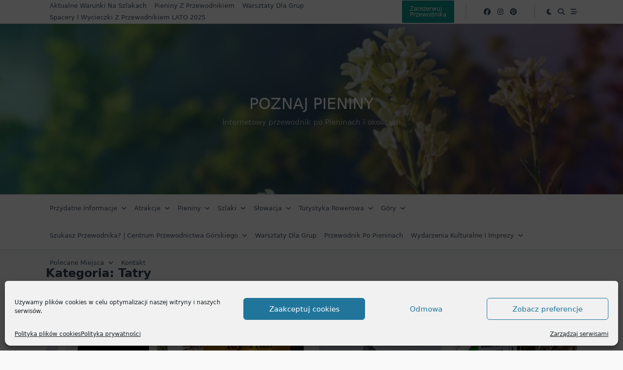

--- FILE ---
content_type: text/html; charset=UTF-8
request_url: https://poznajpieniny.pl/tematy/gory/tatry/
body_size: 29512
content:

<!DOCTYPE html>
<html lang="pl-PL" data-save-color-scheme="yes" data-yuki-theme="light">
<head>
    <meta charset="UTF-8">
    <meta name="viewport" content="width=device-width, initial-scale=1.0">
    <meta http-equiv="X-UA-Compatible" content="ie=edge">
    <link rel="profile" href="https://gmpg.org/xfn/11">
	<style>
#wpadminbar #wp-admin-bar-wccp_free_top_button .ab-icon:before {
	content: "\f160";
	color: #02CA02;
	top: 3px;
}
#wpadminbar #wp-admin-bar-wccp_free_top_button .ab-icon {
	transform: rotate(45deg);
}
</style>
<meta name='robots' content='index, follow, max-image-preview:large, max-snippet:-1, max-video-preview:-1' />
	<style>img:is([sizes="auto" i], [sizes^="auto," i]) { contain-intrinsic-size: 3000px 1500px }</style>
	
	<!-- This site is optimized with the Yoast SEO plugin v26.7 - https://yoast.com/wordpress/plugins/seo/ -->
	<title>Tatry - Poznaj Pieniny</title>
	<link rel="canonical" href="https://poznajpieniny.pl/tematy/gory/tatry/" />
	<link rel="next" href="https://poznajpieniny.pl/tematy/gory/tatry/page/2/" />
	<meta property="og:locale" content="pl_PL" />
	<meta property="og:type" content="article" />
	<meta property="og:title" content="Tatry - Poznaj Pieniny" />
	<meta property="og:url" content="https://poznajpieniny.pl/tematy/gory/tatry/" />
	<meta property="og:site_name" content="Poznaj Pieniny" />
	<meta name="twitter:card" content="summary_large_image" />
	<script type="application/ld+json" class="yoast-schema-graph">{"@context":"https://schema.org","@graph":[{"@type":"CollectionPage","@id":"https://poznajpieniny.pl/tematy/gory/tatry/","url":"https://poznajpieniny.pl/tematy/gory/tatry/","name":"Tatry - Poznaj Pieniny","isPartOf":{"@id":"https://poznajpieniny.pl/#website"},"primaryImageOfPage":{"@id":"https://poznajpieniny.pl/tematy/gory/tatry/#primaryimage"},"image":{"@id":"https://poznajpieniny.pl/tematy/gory/tatry/#primaryimage"},"thumbnailUrl":"https://poznajpieniny.pl/wp-content/uploads/2022/05/Clipboard01.png","breadcrumb":{"@id":"https://poznajpieniny.pl/tematy/gory/tatry/#breadcrumb"},"inLanguage":"pl-PL"},{"@type":"ImageObject","inLanguage":"pl-PL","@id":"https://poznajpieniny.pl/tematy/gory/tatry/#primaryimage","url":"https://poznajpieniny.pl/wp-content/uploads/2022/05/Clipboard01.png","contentUrl":"https://poznajpieniny.pl/wp-content/uploads/2022/05/Clipboard01.png","width":1408,"height":652},{"@type":"BreadcrumbList","@id":"https://poznajpieniny.pl/tematy/gory/tatry/#breadcrumb","itemListElement":[{"@type":"ListItem","position":1,"name":"Strona główna","item":"https://poznajpieniny.pl/"},{"@type":"ListItem","position":2,"name":"Góry","item":"https://poznajpieniny.pl/tematy/gory/"},{"@type":"ListItem","position":3,"name":"Tatry"}]},{"@type":"WebSite","@id":"https://poznajpieniny.pl/#website","url":"https://poznajpieniny.pl/","name":"Poznaj Pieniny","description":"Internetowy przewodnik po Pieninach i okolicach","publisher":{"@id":"https://poznajpieniny.pl/#organization"},"potentialAction":[{"@type":"SearchAction","target":{"@type":"EntryPoint","urlTemplate":"https://poznajpieniny.pl/?s={search_term_string}"},"query-input":{"@type":"PropertyValueSpecification","valueRequired":true,"valueName":"search_term_string"}}],"inLanguage":"pl-PL"},{"@type":"Organization","@id":"https://poznajpieniny.pl/#organization","name":"Poznaj Pieniny","url":"https://poznajpieniny.pl/","logo":{"@type":"ImageObject","inLanguage":"pl-PL","@id":"https://poznajpieniny.pl/#/schema/logo/image/","url":"","contentUrl":"","caption":"Poznaj Pieniny"},"image":{"@id":"https://poznajpieniny.pl/#/schema/logo/image/"},"sameAs":["https://facebook.com/poznajpieniny","https://pl.pinterest.com/poznajpieniny/","https://instagram.com/poznajpieniny"]}]}</script>
	<!-- / Yoast SEO plugin. -->


<link rel='dns-prefetch' href='//www.googletagmanager.com' />
<link href='//hb.wpmucdn.com' rel='preconnect' />
<link rel="alternate" type="application/rss+xml" title="Poznaj Pieniny &raquo; Kanał z wpisami" href="https://poznajpieniny.pl/feed/" />
<link rel="alternate" type="application/rss+xml" title="Poznaj Pieniny &raquo; Kanał z komentarzami" href="https://poznajpieniny.pl/comments/feed/" />
<link rel="alternate" type="text/calendar" title="Poznaj Pieniny &raquo; kanał iCal" href="https://poznajpieniny.pl/wydarzenia-i-imprezy/?ical=1" />
<script id="wpp-js" src="https://poznajpieniny.pl/wp-content/plugins/wordpress-popular-posts/assets/js/wpp.min.js?ver=7.3.3" data-sampling="0" data-sampling-rate="100" data-api-url="https://poznajpieniny.pl/wp-json/wordpress-popular-posts" data-post-id="0" data-token="3b3a172874" data-lang="0" data-debug="0"></script>
<link rel="alternate" type="application/rss+xml" title="Poznaj Pieniny &raquo; Kanał z wpisami zaszufladkowanymi do kategorii Tatry" href="https://poznajpieniny.pl/tematy/gory/tatry/feed/" />
<script>
window._wpemojiSettings = {"baseUrl":"https:\/\/s.w.org\/images\/core\/emoji\/16.0.1\/72x72\/","ext":".png","svgUrl":"https:\/\/s.w.org\/images\/core\/emoji\/16.0.1\/svg\/","svgExt":".svg","source":{"concatemoji":"https:\/\/poznajpieniny.pl\/wp-includes\/js\/wp-emoji-release.min.js?ver=85a911083146ec1aea894e9405150ccd"}};
/*! This file is auto-generated */
!function(s,n){var o,i,e;function c(e){try{var t={supportTests:e,timestamp:(new Date).valueOf()};sessionStorage.setItem(o,JSON.stringify(t))}catch(e){}}function p(e,t,n){e.clearRect(0,0,e.canvas.width,e.canvas.height),e.fillText(t,0,0);var t=new Uint32Array(e.getImageData(0,0,e.canvas.width,e.canvas.height).data),a=(e.clearRect(0,0,e.canvas.width,e.canvas.height),e.fillText(n,0,0),new Uint32Array(e.getImageData(0,0,e.canvas.width,e.canvas.height).data));return t.every(function(e,t){return e===a[t]})}function u(e,t){e.clearRect(0,0,e.canvas.width,e.canvas.height),e.fillText(t,0,0);for(var n=e.getImageData(16,16,1,1),a=0;a<n.data.length;a++)if(0!==n.data[a])return!1;return!0}function f(e,t,n,a){switch(t){case"flag":return n(e,"\ud83c\udff3\ufe0f\u200d\u26a7\ufe0f","\ud83c\udff3\ufe0f\u200b\u26a7\ufe0f")?!1:!n(e,"\ud83c\udde8\ud83c\uddf6","\ud83c\udde8\u200b\ud83c\uddf6")&&!n(e,"\ud83c\udff4\udb40\udc67\udb40\udc62\udb40\udc65\udb40\udc6e\udb40\udc67\udb40\udc7f","\ud83c\udff4\u200b\udb40\udc67\u200b\udb40\udc62\u200b\udb40\udc65\u200b\udb40\udc6e\u200b\udb40\udc67\u200b\udb40\udc7f");case"emoji":return!a(e,"\ud83e\udedf")}return!1}function g(e,t,n,a){var r="undefined"!=typeof WorkerGlobalScope&&self instanceof WorkerGlobalScope?new OffscreenCanvas(300,150):s.createElement("canvas"),o=r.getContext("2d",{willReadFrequently:!0}),i=(o.textBaseline="top",o.font="600 32px Arial",{});return e.forEach(function(e){i[e]=t(o,e,n,a)}),i}function t(e){var t=s.createElement("script");t.src=e,t.defer=!0,s.head.appendChild(t)}"undefined"!=typeof Promise&&(o="wpEmojiSettingsSupports",i=["flag","emoji"],n.supports={everything:!0,everythingExceptFlag:!0},e=new Promise(function(e){s.addEventListener("DOMContentLoaded",e,{once:!0})}),new Promise(function(t){var n=function(){try{var e=JSON.parse(sessionStorage.getItem(o));if("object"==typeof e&&"number"==typeof e.timestamp&&(new Date).valueOf()<e.timestamp+604800&&"object"==typeof e.supportTests)return e.supportTests}catch(e){}return null}();if(!n){if("undefined"!=typeof Worker&&"undefined"!=typeof OffscreenCanvas&&"undefined"!=typeof URL&&URL.createObjectURL&&"undefined"!=typeof Blob)try{var e="postMessage("+g.toString()+"("+[JSON.stringify(i),f.toString(),p.toString(),u.toString()].join(",")+"));",a=new Blob([e],{type:"text/javascript"}),r=new Worker(URL.createObjectURL(a),{name:"wpTestEmojiSupports"});return void(r.onmessage=function(e){c(n=e.data),r.terminate(),t(n)})}catch(e){}c(n=g(i,f,p,u))}t(n)}).then(function(e){for(var t in e)n.supports[t]=e[t],n.supports.everything=n.supports.everything&&n.supports[t],"flag"!==t&&(n.supports.everythingExceptFlag=n.supports.everythingExceptFlag&&n.supports[t]);n.supports.everythingExceptFlag=n.supports.everythingExceptFlag&&!n.supports.flag,n.DOMReady=!1,n.readyCallback=function(){n.DOMReady=!0}}).then(function(){return e}).then(function(){var e;n.supports.everything||(n.readyCallback(),(e=n.source||{}).concatemoji?t(e.concatemoji):e.wpemoji&&e.twemoji&&(t(e.twemoji),t(e.wpemoji)))}))}((window,document),window._wpemojiSettings);
</script>
<link rel='stylesheet' id='blockspare-frontend-block-style-css-css' href='https://poznajpieniny.pl/wp-content/plugins/blockspare/dist/style-blocks.css?ver=85a911083146ec1aea894e9405150ccd' media='all' />
<link rel='stylesheet' id='formidable-css' href='https://poznajpieniny.pl/wp-content/plugins/formidable/css/formidableforms.css?ver=712809' media='all' />
<style id='wp-emoji-styles-inline-css'>

	img.wp-smiley, img.emoji {
		display: inline !important;
		border: none !important;
		box-shadow: none !important;
		height: 1em !important;
		width: 1em !important;
		margin: 0 0.07em !important;
		vertical-align: -0.1em !important;
		background: none !important;
		padding: 0 !important;
	}
</style>
<link rel='stylesheet' id='wp-block-library-css' href='https://poznajpieniny.pl/wp-includes/css/dist/block-library/style.min.css?ver=85a911083146ec1aea894e9405150ccd' media='all' />
<link rel='stylesheet' id='fontawesome-css' href='https://poznajpieniny.pl/wp-content/plugins/blockspare/assets/fontawesome/css/all.css?ver=85a911083146ec1aea894e9405150ccd' media='all' />
<link rel='stylesheet' id='slick-css' href='https://poznajpieniny.pl/wp-content/plugins/blockspare/assets/slick/css/slick.css?ver=85a911083146ec1aea894e9405150ccd' media='all' />
<link rel='stylesheet' id='gutenberg-pdfjs-style-css' href='https://poznajpieniny.pl/wp-content/plugins/pdfjs-viewer-shortcode/inc/../blocks/build/style-index.css?ver=1765466067' media='all' />
<link rel='stylesheet' id='ht_toc-style-css-css' href='https://poznajpieniny.pl/wp-content/plugins/heroic-table-of-contents/dist/blocks.style.build.css?ver=1751313304' media='all' />
<link rel='stylesheet' id='pl-block-style-css-css' href='https://poznajpieniny.pl/wp-content/plugins/post-layouts/dist/blocks.style.build.css?ver=1747143261' media='all' />
<link rel='stylesheet' id='pl-block-fontawesome-css' href='https://poznajpieniny.pl/wp-content/plugins/post-layouts/dist/assets/fontawesome/css/all.css?ver=1747143261' media='all' />
<style id='global-styles-inline-css'>
:root{--wp--preset--aspect-ratio--square: 1;--wp--preset--aspect-ratio--4-3: 4/3;--wp--preset--aspect-ratio--3-4: 3/4;--wp--preset--aspect-ratio--3-2: 3/2;--wp--preset--aspect-ratio--2-3: 2/3;--wp--preset--aspect-ratio--16-9: 16/9;--wp--preset--aspect-ratio--9-16: 9/16;--wp--preset--color--black: #000000;--wp--preset--color--cyan-bluish-gray: #abb8c3;--wp--preset--color--white: #ffffff;--wp--preset--color--pale-pink: #f78da7;--wp--preset--color--vivid-red: #cf2e2e;--wp--preset--color--luminous-vivid-orange: #ff6900;--wp--preset--color--luminous-vivid-amber: #fcb900;--wp--preset--color--light-green-cyan: #7bdcb5;--wp--preset--color--vivid-green-cyan: #00d084;--wp--preset--color--pale-cyan-blue: #8ed1fc;--wp--preset--color--vivid-cyan-blue: #0693e3;--wp--preset--color--vivid-purple: #9b51e0;--wp--preset--gradient--vivid-cyan-blue-to-vivid-purple: linear-gradient(135deg,rgba(6,147,227,1) 0%,rgb(155,81,224) 100%);--wp--preset--gradient--light-green-cyan-to-vivid-green-cyan: linear-gradient(135deg,rgb(122,220,180) 0%,rgb(0,208,130) 100%);--wp--preset--gradient--luminous-vivid-amber-to-luminous-vivid-orange: linear-gradient(135deg,rgba(252,185,0,1) 0%,rgba(255,105,0,1) 100%);--wp--preset--gradient--luminous-vivid-orange-to-vivid-red: linear-gradient(135deg,rgba(255,105,0,1) 0%,rgb(207,46,46) 100%);--wp--preset--gradient--very-light-gray-to-cyan-bluish-gray: linear-gradient(135deg,rgb(238,238,238) 0%,rgb(169,184,195) 100%);--wp--preset--gradient--cool-to-warm-spectrum: linear-gradient(135deg,rgb(74,234,220) 0%,rgb(151,120,209) 20%,rgb(207,42,186) 40%,rgb(238,44,130) 60%,rgb(251,105,98) 80%,rgb(254,248,76) 100%);--wp--preset--gradient--blush-light-purple: linear-gradient(135deg,rgb(255,206,236) 0%,rgb(152,150,240) 100%);--wp--preset--gradient--blush-bordeaux: linear-gradient(135deg,rgb(254,205,165) 0%,rgb(254,45,45) 50%,rgb(107,0,62) 100%);--wp--preset--gradient--luminous-dusk: linear-gradient(135deg,rgb(255,203,112) 0%,rgb(199,81,192) 50%,rgb(65,88,208) 100%);--wp--preset--gradient--pale-ocean: linear-gradient(135deg,rgb(255,245,203) 0%,rgb(182,227,212) 50%,rgb(51,167,181) 100%);--wp--preset--gradient--electric-grass: linear-gradient(135deg,rgb(202,248,128) 0%,rgb(113,206,126) 100%);--wp--preset--gradient--midnight: linear-gradient(135deg,rgb(2,3,129) 0%,rgb(40,116,252) 100%);--wp--preset--font-size--small: 13px;--wp--preset--font-size--medium: clamp(14px, 0.875rem + ((1vw - 3.2px) * 0.682), 20px);--wp--preset--font-size--large: clamp(22.041px, 1.378rem + ((1vw - 3.2px) * 1.586), 36px);--wp--preset--font-size--x-large: clamp(25.014px, 1.563rem + ((1vw - 3.2px) * 1.93), 42px);--wp--preset--font-size--yuki-font-tiny: clamp(10px, 0.625rem + ((1vw - 3.2px) * 0.227), 12px);--wp--preset--font-size--yuki-font-xxsmall: clamp(12px, 0.75rem + ((1vw - 3.2px) * 0.227), 14px);--wp--preset--font-size--yuki-font-xsmall: clamp(14px, 0.875rem + ((1vw - 3.2px) * 0.227), 16px);--wp--preset--font-size--yuki-font-small: clamp(16px, 1rem + ((1vw - 3.2px) * 0.227), 18px);--wp--preset--font-size--yuki-font-medium: clamp(18px, 1.125rem + ((1vw - 3.2px) * 0.227), 20px);--wp--preset--font-size--yuki-font-large: clamp(24px, 1.5rem + ((1vw - 3.2px) * 0.909), 32px);--wp--preset--font-size--yuki-font-xlarge: clamp(32px, 2rem + ((1vw - 3.2px) * 1.818), 48px);--wp--preset--font-size--yuki-font-xxlarge: clamp(40px, 2.5rem + ((1vw - 3.2px) * 2.727), 64px);--wp--preset--spacing--20: 0.44rem;--wp--preset--spacing--30: 0.67rem;--wp--preset--spacing--40: 1rem;--wp--preset--spacing--50: 1.5rem;--wp--preset--spacing--60: 2.25rem;--wp--preset--spacing--70: 3.38rem;--wp--preset--spacing--80: 5.06rem;--wp--preset--spacing--xx-small: 0.5rem;--wp--preset--spacing--x-small: 1rem;--wp--preset--spacing--small: 1.5rem;--wp--preset--spacing--medium: 2rem;--wp--preset--spacing--large: 3rem;--wp--preset--spacing--x-large: 4rem;--wp--preset--spacing--xx-large: 6rem;--wp--preset--shadow--natural: 6px 6px 9px rgba(0, 0, 0, 0.2);--wp--preset--shadow--deep: 12px 12px 50px rgba(0, 0, 0, 0.4);--wp--preset--shadow--sharp: 6px 6px 0px rgba(0, 0, 0, 0.2);--wp--preset--shadow--outlined: 6px 6px 0px -3px rgba(255, 255, 255, 1), 6px 6px rgba(0, 0, 0, 1);--wp--preset--shadow--crisp: 6px 6px 0px rgba(0, 0, 0, 1);}:root { --wp--style--global--content-size: 1140px;--wp--style--global--wide-size: 1200px; }:where(body) { margin: 0; }.wp-site-blocks > .alignleft { float: left; margin-right: 2em; }.wp-site-blocks > .alignright { float: right; margin-left: 2em; }.wp-site-blocks > .aligncenter { justify-content: center; margin-left: auto; margin-right: auto; }:where(.wp-site-blocks) > * { margin-block-start: 24px; margin-block-end: 0; }:where(.wp-site-blocks) > :first-child { margin-block-start: 0; }:where(.wp-site-blocks) > :last-child { margin-block-end: 0; }:root { --wp--style--block-gap: 24px; }:root :where(.is-layout-flow) > :first-child{margin-block-start: 0;}:root :where(.is-layout-flow) > :last-child{margin-block-end: 0;}:root :where(.is-layout-flow) > *{margin-block-start: 24px;margin-block-end: 0;}:root :where(.is-layout-constrained) > :first-child{margin-block-start: 0;}:root :where(.is-layout-constrained) > :last-child{margin-block-end: 0;}:root :where(.is-layout-constrained) > *{margin-block-start: 24px;margin-block-end: 0;}:root :where(.is-layout-flex){gap: 24px;}:root :where(.is-layout-grid){gap: 24px;}.is-layout-flow > .alignleft{float: left;margin-inline-start: 0;margin-inline-end: 2em;}.is-layout-flow > .alignright{float: right;margin-inline-start: 2em;margin-inline-end: 0;}.is-layout-flow > .aligncenter{margin-left: auto !important;margin-right: auto !important;}.is-layout-constrained > .alignleft{float: left;margin-inline-start: 0;margin-inline-end: 2em;}.is-layout-constrained > .alignright{float: right;margin-inline-start: 2em;margin-inline-end: 0;}.is-layout-constrained > .aligncenter{margin-left: auto !important;margin-right: auto !important;}.is-layout-constrained > :where(:not(.alignleft):not(.alignright):not(.alignfull)){max-width: var(--wp--style--global--content-size);margin-left: auto !important;margin-right: auto !important;}.is-layout-constrained > .alignwide{max-width: var(--wp--style--global--wide-size);}body .is-layout-flex{display: flex;}.is-layout-flex{flex-wrap: wrap;align-items: center;}.is-layout-flex > :is(*, div){margin: 0;}body .is-layout-grid{display: grid;}.is-layout-grid > :is(*, div){margin: 0;}body{padding-top: 0px;padding-right: 0px;padding-bottom: 0px;padding-left: 0px;}a:where(:not(.wp-element-button)){text-decoration: none;}:root :where(.wp-element-button, .wp-block-button__link){background-color: #32373c;border-width: 0;color: #fff;font-family: inherit;font-size: inherit;line-height: inherit;padding: calc(0.667em + 2px) calc(1.333em + 2px);text-decoration: none;}.has-black-color{color: var(--wp--preset--color--black) !important;}.has-cyan-bluish-gray-color{color: var(--wp--preset--color--cyan-bluish-gray) !important;}.has-white-color{color: var(--wp--preset--color--white) !important;}.has-pale-pink-color{color: var(--wp--preset--color--pale-pink) !important;}.has-vivid-red-color{color: var(--wp--preset--color--vivid-red) !important;}.has-luminous-vivid-orange-color{color: var(--wp--preset--color--luminous-vivid-orange) !important;}.has-luminous-vivid-amber-color{color: var(--wp--preset--color--luminous-vivid-amber) !important;}.has-light-green-cyan-color{color: var(--wp--preset--color--light-green-cyan) !important;}.has-vivid-green-cyan-color{color: var(--wp--preset--color--vivid-green-cyan) !important;}.has-pale-cyan-blue-color{color: var(--wp--preset--color--pale-cyan-blue) !important;}.has-vivid-cyan-blue-color{color: var(--wp--preset--color--vivid-cyan-blue) !important;}.has-vivid-purple-color{color: var(--wp--preset--color--vivid-purple) !important;}.has-black-background-color{background-color: var(--wp--preset--color--black) !important;}.has-cyan-bluish-gray-background-color{background-color: var(--wp--preset--color--cyan-bluish-gray) !important;}.has-white-background-color{background-color: var(--wp--preset--color--white) !important;}.has-pale-pink-background-color{background-color: var(--wp--preset--color--pale-pink) !important;}.has-vivid-red-background-color{background-color: var(--wp--preset--color--vivid-red) !important;}.has-luminous-vivid-orange-background-color{background-color: var(--wp--preset--color--luminous-vivid-orange) !important;}.has-luminous-vivid-amber-background-color{background-color: var(--wp--preset--color--luminous-vivid-amber) !important;}.has-light-green-cyan-background-color{background-color: var(--wp--preset--color--light-green-cyan) !important;}.has-vivid-green-cyan-background-color{background-color: var(--wp--preset--color--vivid-green-cyan) !important;}.has-pale-cyan-blue-background-color{background-color: var(--wp--preset--color--pale-cyan-blue) !important;}.has-vivid-cyan-blue-background-color{background-color: var(--wp--preset--color--vivid-cyan-blue) !important;}.has-vivid-purple-background-color{background-color: var(--wp--preset--color--vivid-purple) !important;}.has-black-border-color{border-color: var(--wp--preset--color--black) !important;}.has-cyan-bluish-gray-border-color{border-color: var(--wp--preset--color--cyan-bluish-gray) !important;}.has-white-border-color{border-color: var(--wp--preset--color--white) !important;}.has-pale-pink-border-color{border-color: var(--wp--preset--color--pale-pink) !important;}.has-vivid-red-border-color{border-color: var(--wp--preset--color--vivid-red) !important;}.has-luminous-vivid-orange-border-color{border-color: var(--wp--preset--color--luminous-vivid-orange) !important;}.has-luminous-vivid-amber-border-color{border-color: var(--wp--preset--color--luminous-vivid-amber) !important;}.has-light-green-cyan-border-color{border-color: var(--wp--preset--color--light-green-cyan) !important;}.has-vivid-green-cyan-border-color{border-color: var(--wp--preset--color--vivid-green-cyan) !important;}.has-pale-cyan-blue-border-color{border-color: var(--wp--preset--color--pale-cyan-blue) !important;}.has-vivid-cyan-blue-border-color{border-color: var(--wp--preset--color--vivid-cyan-blue) !important;}.has-vivid-purple-border-color{border-color: var(--wp--preset--color--vivid-purple) !important;}.has-vivid-cyan-blue-to-vivid-purple-gradient-background{background: var(--wp--preset--gradient--vivid-cyan-blue-to-vivid-purple) !important;}.has-light-green-cyan-to-vivid-green-cyan-gradient-background{background: var(--wp--preset--gradient--light-green-cyan-to-vivid-green-cyan) !important;}.has-luminous-vivid-amber-to-luminous-vivid-orange-gradient-background{background: var(--wp--preset--gradient--luminous-vivid-amber-to-luminous-vivid-orange) !important;}.has-luminous-vivid-orange-to-vivid-red-gradient-background{background: var(--wp--preset--gradient--luminous-vivid-orange-to-vivid-red) !important;}.has-very-light-gray-to-cyan-bluish-gray-gradient-background{background: var(--wp--preset--gradient--very-light-gray-to-cyan-bluish-gray) !important;}.has-cool-to-warm-spectrum-gradient-background{background: var(--wp--preset--gradient--cool-to-warm-spectrum) !important;}.has-blush-light-purple-gradient-background{background: var(--wp--preset--gradient--blush-light-purple) !important;}.has-blush-bordeaux-gradient-background{background: var(--wp--preset--gradient--blush-bordeaux) !important;}.has-luminous-dusk-gradient-background{background: var(--wp--preset--gradient--luminous-dusk) !important;}.has-pale-ocean-gradient-background{background: var(--wp--preset--gradient--pale-ocean) !important;}.has-electric-grass-gradient-background{background: var(--wp--preset--gradient--electric-grass) !important;}.has-midnight-gradient-background{background: var(--wp--preset--gradient--midnight) !important;}.has-small-font-size{font-size: var(--wp--preset--font-size--small) !important;}.has-medium-font-size{font-size: var(--wp--preset--font-size--medium) !important;}.has-large-font-size{font-size: var(--wp--preset--font-size--large) !important;}.has-x-large-font-size{font-size: var(--wp--preset--font-size--x-large) !important;}.has-yuki-font-tiny-font-size{font-size: var(--wp--preset--font-size--yuki-font-tiny) !important;}.has-yuki-font-xxsmall-font-size{font-size: var(--wp--preset--font-size--yuki-font-xxsmall) !important;}.has-yuki-font-xsmall-font-size{font-size: var(--wp--preset--font-size--yuki-font-xsmall) !important;}.has-yuki-font-small-font-size{font-size: var(--wp--preset--font-size--yuki-font-small) !important;}.has-yuki-font-medium-font-size{font-size: var(--wp--preset--font-size--yuki-font-medium) !important;}.has-yuki-font-large-font-size{font-size: var(--wp--preset--font-size--yuki-font-large) !important;}.has-yuki-font-xlarge-font-size{font-size: var(--wp--preset--font-size--yuki-font-xlarge) !important;}.has-yuki-font-xxlarge-font-size{font-size: var(--wp--preset--font-size--yuki-font-xxlarge) !important;}
:root :where(.wp-block-pullquote){font-size: clamp(0.984em, 0.984rem + ((1vw - 0.2em) * 0.938), 1.5em);line-height: 1.6;}
</style>
<link rel='stylesheet' id='wettervorhersage-css' href='https://poznajpieniny.pl/wp-content/plugins/wettervorhersage/public/css/wettervorhersage-public.css?ver=1.0.0' media='all' />
<link rel='stylesheet' id='yop-public-css' href='https://poznajpieniny.pl/wp-content/plugins/yop-poll/public/assets/css/yop-poll-public-6.5.37.css?ver=85a911083146ec1aea894e9405150ccd' media='all' />
<link rel='stylesheet' id='cmplz-general-css' href='https://poznajpieniny.pl/wp-content/plugins/complianz-gdpr/assets/css/cookieblocker.min.css?ver=1751313294' media='all' />
<link rel='stylesheet' id='wordpress-popular-posts-css-css' href='https://poznajpieniny.pl/wp-content/plugins/wordpress-popular-posts/assets/css/wpp.css?ver=7.3.3' media='all' />
<link rel='stylesheet' id='lotta-fontawesome-css' href='https://poznajpieniny.pl/wp-content/themes/yuki/lotta-framework/dist/vendor/fontawesome/css/all.min.css?ver=2.1.1' media='all' />
<link rel='stylesheet' id='yuki-style-css' href='https://poznajpieniny.pl/wp-content/themes/yuki/dist/css/style.min.css?ver=1.4.9' media='all' />
<style id='yuki-dynamic-vars-inline-css'>
:root{--yuki-transparent:rgba(0, 0, 0, 0);--yuki-light-primary-color:#10b981;--yuki-light-primary-active:#0d9488;--yuki-light-accent-color:#475569;--yuki-light-accent-active:#334155;--yuki-light-base-color:#ffffff;--yuki-light-base-100:#f8f9f8;--yuki-light-base-200:#e0e2e0;--yuki-light-base-300:#c5c6c5;--yuki-dark-primary-color:#10b981;--yuki-dark-primary-active:#0d9488;--yuki-dark-accent-color:#a3a9a3;--yuki-dark-accent-active:#f3f4f6;--yuki-dark-base-color:#17212a;--yuki-dark-base-100:#212a33;--yuki-dark-base-200:#2f2f2f;--yuki-dark-base-300:#3f463f;--yuki-content-base-color:var(--yuki-accent-color);--yuki-headings-color:var(--yuki-accent-active);}
</style>
<style id='yuki-preloader-inline-css'>
.yuki-preloader-wrap{--yuki-preloader-background:var(--yuki-accent-active);--yuki-preloader-primary:var(--yuki-primary-color);--yuki-preloader-accent:var(--yuki-base-color);position:fixed;top:0;left:0;width:100%;height:100%;z-index:100000;display:flex;align-items:center;background:var(--yuki-preloader-background);}.yuki-preloader-1{width:48px;height:48px;margin:auto;border:3px solid var(--yuki-preloader-accent);border-radius:50%;display:inline-block;position:relative;box-sizing:border-box;animation:preloaderAnim 1s linear infinite;}.yuki-preloader-1::after{content:'';box-sizing:border-box;position:absolute;left:50%;top:50%;transform:translate(-50%, -50%);width:40px;height:40px;border-radius:50%;border:3px solid transparent;border-bottom-color:var(--yuki-preloader-primary);}@keyframes preloaderAnim {0% {transform:rotate(0deg);}100% {transform:rotate(360deg);}}
</style>
<style id='yuki-dynamic-inline-css'>
.yuki-container{padding-top:24px;padding-bottom:24px;}.yuki-body{font-family:ui-sans-serif, system-ui, -apple-system, BlinkMacSystemFont, "Segoe UI", Roboto, "Helvetica Neue", Arial, "Noto Sans", sans-serif, "Apple Color Emoji", "Segoe UI Emoji", "Segoe UI Symbol", "Noto Color Emoji";font-weight:400;font-size:16px;line-height:1.5;background-color:var(--yuki-base-100);background-image:none;--yuki-max-w-content:auto;}.card-list{--card-gap:30px;--card-thumbnail-width:45%;}.card-wrapper{width:25.00%;}.card{background-color:var(--yuki-base-color);background-image:none;box-shadow:rgba(44, 62, 80, 0.45) 0px 15px 18px -15px;border:1px solid var(--lotta-border-border-initial-color);--lotta-border-initial-color:var(--yuki-base-200);--lotta-border-border-initial-color:var(--yuki-base-200);border-radius:4px 4px 4px 4px;text-align:left;justify-content:flex-start;--card-content-spacing:24px;--card-thumbnail-spacing:0px;}.card .entry-title{font-family:inherit;font-weight:700;font-size:1.25rem;line-height:1.5;--yuki-initial-color:var(--yuki-accent-active);--yuki-hover-color:var(--yuki-primary-color);}.card .entry-metas{font-family:inherit;font-weight:400;font-size:0.65rem;line-height:1.5;text-transform:capitalize;--yuki-meta-link-initial-color:var(--yuki-accent-color);--yuki-meta-link-hover-color:var(--yuki-primary-color);}.card .entry-categories{font-family:inherit;font-weight:700;font-size:0.75rem;line-height:1.5;--yuki-tax-text-initial:var(--yuki-primary-color);--yuki-tax-text-hover:var(--yuki-primary-active);}.card .entry-tags{font-family:inherit;font-weight:700;font-size:0.75rem;line-height:1.5;--yuki-tax-text-initial:var(--yuki-primary-color);--yuki-tax-text-hover:var(--yuki-primary-active);}.card .entry-excerpt{font-family:inherit;font-weight:400;font-size:1rem;line-height:1.5;--yuki-initial-color:var(--yuki-accent-color);--yuki-link-initial-color:Link Initial;--yuki-link-hover-color:Link Hover;}.card .entry-excerpt .yuki-entry-excerpt-more{font-family:inherit;font-weight:400;font-size:1rem;line-height:1.5;}.card .entry-thumbnail{height:240px;border-radius:0px 0px 0px 0px;box-shadow:none;}.card .entry-divider{--entry-divider:1px dashed var(--lotta-border---entry-divider-initial-color);--lotta-border-initial-color:var(--yuki-base-300);--lotta-border---entry-divider-initial-color:var(--yuki-base-300);}.card .entry-read-more{--yuki-button-height:32px;font-family:inherit;font-weight:500;font-size:0.75rem;line-height:1;text-transform:capitalize;--yuki-button-padding:0.85em 1.25em 0.85em 1.25em;--yuki-button-radius:2px 2px 2px 2px;--yuki-button-text-initial-color:var(--yuki-accent-active);--yuki-button-text-hover-color:var(--yuki-base-color);--yuki-button-initial-color:var(--yuki-transparent);--yuki-button-hover-color:var(--yuki-accent-active);--yuki-button-border:1px solid var(--lotta-border---yuki-button-border-initial-color);--lotta-border-initial-color:var(--yuki-base-300);--lotta-border---yuki-button-border-initial-color:var(--yuki-base-300);--lotta-border-hover-color:var(--yuki-accent-active);--lotta-border---yuki-button-border-hover-color:var(--yuki-accent-active);}.yuki-archive-header{text-align:left;}.yuki-archive-header .container{padding:24px 24px 24px 24px;}.yuki-archive-header .archive-title{font-family:inherit;font-weight:600;font-size:1.5rem;line-height:2;text-transform:capitalize;color:var(--yuki-accent-active);}.yuki-archive-header .archive-description{font-family:inherit;font-weight:400;font-size:0.875rem;line-height:1.5;color:var(--yuki-accent-color);}.yuki-archive-pagination{--yuki-pagination-button-border:1px solid var(--lotta-border---yuki-pagination-button-border-initial-color);--lotta-border-initial-color:var(--yuki-base-200);--lotta-border---yuki-pagination-button-border-initial-color:var(--yuki-base-200);--yuki-pagination-button-radius:4px;--yuki-pagination-initial-color:var(--yuki-accent-active);--yuki-pagination-active-color:var(--yuki-base-color);--yuki-pagination-accent-color:var(--yuki-primary-color);font-family:inherit;font-weight:400;font-size:0.875rem;line-height:1;justify-content:center;}.yuki-sidebar{background-color:var(--yuki-base-color);background-image:none;border:1px solid var(--lotta-border-border-initial-color);--lotta-border-initial-color:var(--yuki-base-200);--lotta-border-border-initial-color:var(--yuki-base-200);box-shadow:rgba(44, 62, 80, 0.15) 0px 15px 18px -15px;padding:12px 12px 12px 12px;border-radius:4px 4px 4px 4px;font-family:inherit;font-weight:400;font-size:0.875rem;line-height:1.5em;--yuki-widgets-text-color:var(--yuki-base-color);--yuki-widgets-link-initial:var(--yuki-base-color);--yuki-widgets-link-hover:var(--yuki-primary-active);text-align:left;--yuki-sidebar-width:27%;--yuki-sidebar-gap:24px;--yuki-widgets-spacing:24px;}.yuki-sidebar .widget-title{font-family:inherit;font-weight:600;font-size:0.875rem;line-height:1.5em;text-transform:uppercase;color:var(--yuki-base-color);--yuki-heading-indicator:var(--yuki-primary-active);}.wp-block-search__button,.wc-block-product-search__button,.yuki-article-content .wp-block-button,.yuki-article-content button,.prose-yuki .wp-block-button,.prose-yuki button,[type="submit"]{--yuki-button-height:32px;--yuki-button-shadow:none;--yuki-button-shadow-active:rgba(44, 62, 80, 0.2) 0px 0px 15px 0px;font-family:inherit;font-weight:500;font-size:0.75rem;line-height:1;text-transform:capitalize;--yuki-button-border:1px solid var(--lotta-border---yuki-button-border-initial-color);--lotta-border-initial-color:var(--yuki-primary-active);--lotta-border---yuki-button-border-initial-color:var(--yuki-primary-active);--lotta-border-hover-color:var(--yuki-accent-active);--lotta-border---yuki-button-border-hover-color:var(--yuki-accent-active);--yuki-button-padding:0.85em 1.25em 0.85em 1.25em;--yuki-button-radius:2px 2px 2px 2px;--yuki-button-text-initial-color:var(--yuki-base-color);--yuki-button-text-hover-color:var(--yuki-base-color);--yuki-button-initial-color:var(--yuki-primary-active);--yuki-button-hover-color:var(--yuki-accent-active);}.yuki-to-top{box-shadow:rgba(44, 62, 80, 0.15) 0px 10px 20px 0px;border-radius:3px 3px 3px 3px;padding:16px 16px 16px 16px;--yuki-to-top-icon-initial:var(--yuki-base-color);--yuki-to-top-icon-hover:var(--yuki-base-color);--yuki-to-top-background-initial:var(--yuki-accent-active);--yuki-to-top-background-hover:var(--yuki-primary-color);--yuki-to-top-icon-size:14px;--yuki-to-top-bottom-offset:48px;--yuki-to-top-side-offset:48px;}form, .yuki-form, [type="submit"]{font-family:inherit;font-weight:400;font-size:0.85rem;line-height:1.5em;}.yuki-form-classic,.yuki-form-modern{--yuki-form-background-color:var(--yuki-base-color);--yuki-form-border-color:var(--yuki-base-300);--yuki-form-active-color:var(--yuki-primary-color);}.yuki-form-modern{--yuki-form-border-top:none;--yuki-form-border-right:none;--yuki-form-border-left:none;--yuki-form-border-bottom:2px solid var(--yuki-form-border-color);--yuki-form-checkbox-border-top:2px solid var(--yuki-form-background-color);--yuki-form-checkbox-border-right:2px solid var(--yuki-form-background-color);--yuki-form-checkbox-border-left:2px solid var(--yuki-form-background-color);--yuki-form-checkbox-border-bottom:2px solid var(--yuki-form-border-color);}.yuki-off-canvas .yuki-modal-inner{box-shadow:rgba(44, 62, 80, 0.35) 0px 0px 70px 0px;background-color:var(--yuki-base-color);background-image:none;--yuki-modal-action-initial:var(--yuki-accent-color);--yuki-modal-action-hover:var(--yuki-primary-color);width:500px;margin-right:auto;}.yuki-off-canvas{background-color:rgba(0, 0, 0, 0);background-image:none;}.yuki_header_el_collapsable-menu{font-family:inherit;font-weight:700;font-size:1rem;line-height:1.5em;--menu-items-divider:1px solid var(--lotta-border---menu-items-divider-initial-color);--lotta-border-initial-color:var(--yuki-base-200);--lotta-border---menu-items-divider-initial-color:var(--yuki-base-200);--menu-text-initial-color:var(--yuki-accent-color);--menu-text-hover-color:var(--yuki-primary-color);--menu-text-active-color:var(--yuki-primary-color);--menu-dropdown-toggle-border:1px solid var(--lotta-border---menu-dropdown-toggle-border-initial-color);--lotta-border---menu-dropdown-toggle-border-initial-color:var(--yuki-base-200);}.yuki_header_el_widgets .yuki-widget{background-color:var(--yuki-transparent);background-image:none;border:none;--lotta-border-initial-color:var(--yuki-base-200);--lotta-border-border-initial-color:var(--yuki-base-200);box-shadow:none;padding:0px 0px 0px 0px;border-radius:4px 4px 4px 4px;}.yuki_header_el_widgets{font-family:inherit;font-weight:400;font-size:0.875rem;line-height:1.5em;--yuki-widgets-text-color:var(--yuki-accent-color);--yuki-widgets-link-initial:var(--yuki-accent-color);--yuki-widgets-link-hover:var(--yuki-primary-active);width:100%;text-align:left;--yuki-widgets-spacing:24px;}.yuki_header_el_widgets .widget-title{font-family:inherit;font-weight:600;font-size:0.875rem;line-height:1.5em;text-transform:uppercase;color:var(--yuki-accent-active);--yuki-heading-indicator:var(--yuki-primary-active);}.yuki_header_builder_col_modal_0_desktop{padding:0px 0px 0px 0px;width:100%;flex-direction:column;justify-content:flex-start;align-items:center;--yuki-builder-elements-gap:12px;}.yuki_header_builder_col_modal_0_mobile{padding:0px 0px 0px 0px;width:100%;flex-direction:column;justify-content:flex-start;align-items:center;--yuki-builder-elements-gap:12px;}.yuki-header-row-top_bar{background-color:var(--yuki-base-color);background-image:none;box-shadow:none;border-top:none;--lotta-border-initial-color:var(--yuki-base-200);--lotta-border-border-top-initial-color:var(--yuki-base-200);border-bottom:1px solid var(--lotta-border-border-bottom-initial-color);--lotta-border-border-bottom-initial-color:var(--yuki-base-200);z-index:100;display:block;}.yuki-header-row-top_bar .container{min-height:40px;}.yuki_header_el_menu_1 > li{font-family:inherit;font-weight:500;font-size:0.8rem;line-height:1;text-transform:capitalize;}.yuki_header_el_menu_1 > li ul{font-family:inherit;font-weight:500;font-size:0.75rem;line-height:1;}.yuki_header_el_menu_1{--menu-items-height:50%;--dropdown-width:200px;--menu-text-initial-color:var(--yuki-accent-color);--menu-text-hover-color:var(--yuki-primary-color);--menu-text-active-color:var(--yuki-primary-color);--menu-background-initial-color:var(--yuki-transparent);--menu-background-hover-color:var(--yuki-transparent);--menu-background-active-color:var(--yuki-transparent);--menu-items-margin:0px 0px 0px 0px;--menu-items-padding:6px 8px 6px 8px;--menu-items-radius:0 0 0 0;--dropdown-text-initial-color:var(--yuki-accent-color);--dropdown-text-hover-color:var(--yuki-primary-color);--dropdown-text-active-color:var(--yuki-primary-color);--dropdown-background-initial-color:var(--yuki-base-color);--dropdown-background-active-color:var(--yuki-base-color);--dropdown-item-padding:12px 12px 12px 12px;--dropdown-radius:3px 3px 3px 3px;--dropdown-box-shadow:rgba(44, 62, 80, 0.2) 0px 0px 15px 0px;--dropdown-divider:none;--lotta-border-initial-color:var(--yuki-base-200);--lotta-border---dropdown-divider-initial-color:var(--yuki-base-200);}.yuki_header_builder_col_top_bar_0_desktop{padding:0px 0px 0px 0px;width:70%;flex-direction:row;justify-content:flex-start;align-items:center;--yuki-builder-elements-gap:12px;}.yuki_header_el_button_1{--yuki-button-height:32px;--yuki-button-shadow:none;--yuki-button-shadow-active:rgba(44, 62, 80, 0.2) 0px 0px 15px 0px;font-family:inherit;font-weight:500;font-size:0.75rem;line-height:1;text-transform:capitalize;--yuki-button-padding:0.85em 1.25em 0.85em 1.25em;--yuki-button-radius:2px 2px 2px 2px;--yuki-button-text-initial-color:var(--yuki-base-color);--yuki-button-text-hover-color:var(--yuki-base-color);--yuki-button-initial-color:var(--yuki-primary-active);--yuki-button-hover-color:var(--yuki-accent-active);--yuki-button-border:1px solid var(--lotta-border---yuki-button-border-initial-color);--lotta-border-initial-color:var(--yuki-primary-active);--lotta-border---yuki-button-border-initial-color:var(--yuki-primary-active);--lotta-border-hover-color:var(--yuki-accent-active);--lotta-border---yuki-button-border-hover-color:var(--yuki-accent-active);}.yuki_header_el_divider_1{padding:0px 12px 0px 12px;}.yuki_header_el_divider_1 .yuki-divider-inner{border-right:1px solid var(--lotta-border-border-right-initial-color);--lotta-border-initial-color:var(--yuki-base-300);--lotta-border-border-right-initial-color:var(--yuki-base-300);width:0;height:28px;}.yuki_header_el_socials{--yuki-social-icons-size:14px;--yuki-social-icons-spacing:14px;padding:0px 12px 0px 12px;margin:0px 0px 0px 0px;}.yuki_header_el_socials .yuki-social-link{--yuki-social-icon-initial-color:var(--yuki-accent-active);--yuki-social-icon-hover-color:var(--yuki-primary-active);--yuki-social-bg-initial-color:var(--yuki-base-100);--yuki-social-bg-hover-color:var(--yuki-primary-active);--yuki-social-border-initial-color:var(--yuki-base-200);--yuki-social-border-hover-color:var(--yuki-primary-active);}.yuki_header_el_divider_2{padding:0px 12px 0px 12px;}.yuki_header_el_divider_2 .yuki-divider-inner{border-right:1px solid var(--lotta-border-border-right-initial-color);--lotta-border-initial-color:var(--yuki-base-300);--lotta-border-border-right-initial-color:var(--yuki-base-300);width:0;height:28px;}.yuki_header_el_theme_switch{--yuki-icon-button-icon-initial-color:var(--yuki-accent-color);--yuki-icon-button-icon-hover-color:var(--yuki-primary-color);--yuki-icon-button-bg-initial-color:var(--yuki-base-100);--yuki-icon-button-bg-hover-color:var(--yuki-primary-active);--yuki-icon-button-border-initial-color:var(--yuki-base-200);--yuki-icon-button-border-hover-color:var(--yuki-primary-active);--yuki-icon-button-size:14px;font-size:14px;}.yuki_header_el_search{width:auto;}.yuki_header_el_search .yuki-search-button{--yuki-icon-button-icon-initial-color:var(--yuki-accent-color);--yuki-icon-button-icon-hover-color:var(--yuki-primary-color);--yuki-icon-button-bg-initial-color:var(--yuki-base-100);--yuki-icon-button-bg-hover-color:var(--yuki-primary-active);--yuki-icon-button-border-initial-color:var(--yuki-base-200);--yuki-icon-button-border-hover-color:var(--yuki-primary-active);--yuki-icon-button-size:14px;font-size:14px;}.yuki_header_el_search_modal{background-color:var(--yuki-base-color);background-image:none;--yuki-search-input-initial-color:var(--yuki-accent-color);--yuki-search-input-focus-color:var(--yuki-accent-color);--yuki-search-input-placeholder-color:var(--yuki-accent-color);--yuki-search-input-border-initial-color:var(--yuki-base-200);--yuki-search-input-border-focus-color:var(--yuki-primary-color);--yuki-modal-action-initial:var(--yuki-accent-active);--yuki-modal-action-hover:var(--yuki-primary-color);}.yuki_header_el_trigger{--yuki-icon-button-icon-initial-color:var(--yuki-accent-color);--yuki-icon-button-icon-hover-color:var(--yuki-primary-color);--yuki-icon-button-bg-initial-color:var(--yuki-base-100);--yuki-icon-button-bg-hover-color:var(--yuki-primary-active);--yuki-icon-button-border-initial-color:var(--yuki-base-200);--yuki-icon-button-border-hover-color:var(--yuki-primary-active);--yuki-icon-button-size:14px;font-size:14px;}.yuki_header_builder_col_top_bar_1_desktop{padding:0px 0px 0px 0px;width:30%;flex-direction:row;justify-content:flex-end;align-items:center;--yuki-builder-elements-gap:12px;}.yuki_header_builder_col_top_bar_0_mobile{padding:0px 0px 0px 0px;width:100%;flex-direction:row;justify-content:center;align-items:center;--yuki-builder-elements-gap:12px;}.yuki-header-row-primary_navbar{background-color:#ccc;background-size:cover;background-repeat:no-repeat;background-attachment:scroll;background-image:url(https://poznajpieniny.pl/wp-content/uploads/2022/10/cropped-cropped-cropped-cropped-Bez-nazwy2-2.jpg);background-position:50% 30%;box-shadow:none;border-top:none;--lotta-border-initial-color:var(--yuki-base-200);--lotta-border-border-top-initial-color:var(--yuki-base-200);border-bottom:1px solid var(--lotta-border-border-bottom-initial-color);--lotta-border-border-bottom-initial-color:var(--yuki-base-200);z-index:99;display:block;}.yuki-header-row-primary_navbar .container{min-height:350px;}.yuki-header-row-primary_navbar .yuki-overlay{background-image:linear-gradient(90deg,#30cfd0 0%,#330867 100%);opacity:0.40;}.yuki_header_primary_navbar_row_particles_canvas{--yuki-particles-canvas-z-index:1;}.yuki_header_el_logo{--logo-max-height:40px;--logo-spacing:12px;text-align:center;}.yuki_header_el_logo .site-title{font-family:inherit;font-weight:500;font-size:32px;line-height:1.7;text-transform:uppercase;--text-color:#ffffff;--hover-color:#ffffff;}.yuki_header_el_logo .site-tagline{font-family:inherit;font-weight:500;font-size:15px;line-height:1.5;color:rgba(255, 255, 255, 0.65);}.yuki_header_builder_col_primary_navbar_0_desktop{padding:0px 0px 0px 0px;width:100%;flex-direction:row;justify-content:center;align-items:center;--yuki-builder-elements-gap:12px;}.yuki_header_builder_col_primary_navbar_0_mobile{padding:0px 0px 0px 0px;width:100%;flex-direction:row;justify-content:center;align-items:center;--yuki-builder-elements-gap:12px;}.yuki-header-row-bottom_row{background-color:var(--yuki-base-color);background-image:none;box-shadow:rgba(44, 62, 80, 0.05) 0px 5px 10px 0px;border-top:none;--lotta-border-initial-color:var(--yuki-base-200);--lotta-border-border-top-initial-color:var(--yuki-base-200);border-bottom:1px solid var(--lotta-border-border-bottom-initial-color);--lotta-border-border-bottom-initial-color:var(--yuki-base-200);z-index:98;display:block;}.yuki-header-row-bottom_row .container{min-height:112px;}.yuki-header-row-bottom_row .yuki-overlay{background-color:var(--yuki-base-color);background-image:none;opacity:0.25;}.yuki_header_el_menu_2 > li{font-family:inherit;font-weight:500;font-size:0.8rem;line-height:1;text-transform:capitalize;}.yuki_header_el_menu_2 > li ul{font-family:inherit;font-weight:500;font-size:0.75rem;line-height:1;}.yuki_header_el_menu_2{--menu-items-height:50%;--dropdown-width:200px;--menu-text-initial-color:var(--yuki-accent-color);--menu-text-hover-color:var(--yuki-primary-color);--menu-text-active-color:var(--yuki-primary-color);--menu-background-initial-color:var(--yuki-transparent);--menu-background-hover-color:var(--yuki-transparent);--menu-background-active-color:var(--yuki-transparent);--menu-items-margin:0px 0px 0px 0px;--menu-items-padding:4px 8px 4px 8px;--menu-items-radius:0 0 0 0;--dropdown-text-initial-color:var(--yuki-accent-color);--dropdown-text-hover-color:var(--yuki-primary-color);--dropdown-text-active-color:var(--yuki-primary-color);--dropdown-background-initial-color:var(--yuki-base-color);--dropdown-background-active-color:var(--yuki-base-color);--dropdown-item-padding:12px 12px 12px 12px;--dropdown-radius:3px 3px 3px 3px;--dropdown-box-shadow:rgba(44, 62, 80, 0.2) 0px 0px 15px 0px;--dropdown-divider:none;--lotta-border-initial-color:var(--yuki-base-200);--lotta-border---dropdown-divider-initial-color:var(--yuki-base-200);}.yuki_header_builder_col_bottom_row_0_desktop{padding:0px 0px 0px 0px;width:100%;flex-direction:row;justify-content:center;align-items:center;--yuki-builder-elements-gap:12px;}.yuki_header_builder_col_bottom_row_0_mobile{padding:0px 0px 0px 0px;width:20%;flex-direction:row;justify-content:flex-start;align-items:center;--yuki-builder-elements-gap:12px;}.yuki_header_builder_col_bottom_row_1_mobile{padding:0px 0px 0px 0px;width:60%;flex-direction:row;justify-content:center;align-items:center;--yuki-builder-elements-gap:12px;}.yuki_header_builder_col_bottom_row_2_mobile{padding:0px 0px 0px 0px;width:20%;flex-direction:row;justify-content:flex-end;align-items:center;--yuki-builder-elements-gap:12px;}.yuki-footer-row-top{z-index:100;display:block;padding-top:24px;padding-bottom:24px;background-color:var(--yuki-base-100);background-image:none;border-top:1px solid var(--lotta-border-border-top-initial-color);--lotta-border-initial-color:var(--yuki-base-300);--lotta-border-border-top-initial-color:var(--yuki-base-200);border-bottom:none;--lotta-border-border-bottom-initial-color:var(--yuki-base-300);}.yuki_footer_el_widgets_1{background-color:var(--yuki-transparent);background-image:none;border:none;--lotta-border-initial-color:var(--yuki-base-200);--lotta-border-border-initial-color:var(--yuki-base-200);box-shadow:none;padding:0px 0px 0px 0px;border-radius:4px 4px 4px 4px;font-family:inherit;font-weight:400;font-size:0.875rem;line-height:1.5em;--yuki-widgets-text-color:var(--yuki-accent-color);--yuki-widgets-link-initial:var(--yuki-accent-color);--yuki-widgets-link-hover:var(--yuki-primary-active);width:100%;text-align:left;--yuki-widgets-spacing:24px;}.yuki_footer_el_widgets_1 .widget-title{font-family:inherit;font-weight:600;font-size:0.875rem;line-height:1.5em;text-transform:uppercase;color:var(--yuki-accent-active);--yuki-heading-indicator:var(--yuki-primary-active);}.yuki_footer_builder_col_top_0_all{padding:14px 14px 14px 14px;width:50%;flex-direction:row;justify-content:flex-start;align-items:flex-start;--yuki-builder-elements-gap:100px;}.yuki_footer_el_widgets_3{background-color:var(--yuki-transparent);background-image:none;border:none;--lotta-border-initial-color:var(--yuki-base-200);--lotta-border-border-initial-color:var(--yuki-base-200);box-shadow:none;padding:0px 0px 0px 0px;border-radius:4px 4px 4px 4px;font-family:inherit;font-weight:400;font-size:0.875rem;line-height:1.5em;--yuki-widgets-text-color:var(--yuki-accent-color);--yuki-widgets-link-initial:var(--yuki-accent-color);--yuki-widgets-link-hover:var(--yuki-primary-active);width:100%;text-align:left;--yuki-widgets-spacing:24px;}.yuki_footer_el_widgets_3 .widget-title{font-family:inherit;font-weight:600;font-size:0.875rem;line-height:1.5em;text-transform:uppercase;color:var(--yuki-accent-active);--yuki-heading-indicator:var(--yuki-primary-active);}.yuki_footer_builder_col_top_1_all{padding:14px 14px 14px 14px;width:50%;flex-direction:column;justify-content:flex-start;align-items:flex-start;--yuki-builder-elements-gap:12px;}.yuki_footer_builder_col_middle_0_all{padding:14px 14px 14px 14px;width:100%;flex-direction:row;justify-content:flex-end;align-items:flex-start;--yuki-builder-elements-gap:12px;}.yuki-footer-row-bottom{z-index:98;display:block;padding-top:24px;padding-bottom:24px;background-color:var(--yuki-accent-color);background-image:none;border-top:1px solid var(--lotta-border-border-top-initial-color);--lotta-border-initial-color:var(--yuki-base-300);--lotta-border-border-top-initial-color:var(--yuki-base-200);border-bottom:none;--lotta-border-border-bottom-initial-color:var(--yuki-base-300);}.yuki_footer_el_socials{--yuki-social-icons-size:14px;--yuki-social-icons-spacing:14px;padding:0px 12px 0px 12px;margin:0px 0px 0px 0px;}.yuki_footer_el_socials .yuki-social-link{--yuki-social-icon-initial-color:var(--yuki-accent-active);--yuki-social-icon-hover-color:var(--yuki-base-color);--yuki-social-bg-initial-color:var(--yuki-base-100);--yuki-social-bg-hover-color:var(--yuki-primary-active);--yuki-social-border-initial-color:var(--yuki-base-200);--yuki-social-border-hover-color:var(--yuki-primary-active);}.yuki_footer_el_copyright{font-family:inherit;font-weight:400;font-size:0.85rem;line-height:1.5em;color:var(--yuki-accent-active);--yuki-link-initial-color:var(--yuki-primary-color);--yuki-link-hover-color:var(--yuki-primary-active);}.yuki_footer_builder_col_bottom_0_all{padding:14px 14px 14px 14px;width:100%;flex-direction:row;justify-content:flex-end;align-items:flex-start;--yuki-builder-elements-gap:12px;}@media (max-width: 1024px) {.card-list{--card-thumbnail-width:45%;}.card-wrapper{width:50.00%;}.card .entry-title{font-size:1rem;}.card .entry-metas{font-size:0.65rem;}.yuki-archive-header .archive-title{font-size:1.25rem;}.yuki-archive-header .archive-description{font-size:0.875rem;}.yuki-off-canvas .yuki-modal-inner{width:65vw;}.yuki_header_el_collapsable-menu{font-size:1rem;}.yuki-header-row-top_bar{display:block;}.yuki-header-row-primary_navbar{display:block;}.yuki-header-row-bottom_row{display:block;}.yuki-footer-row-top{display:block;padding-top:0px;padding-bottom:0px;}.yuki_footer_builder_col_top_0_all{padding:0px 0px 0px 0px;width:100%;flex-direction:row;justify-content:flex-start;align-items:flex-start;--yuki-builder-elements-gap:100px;}.yuki-footer-row-bottom{display:block;}.yuki_footer_builder_col_bottom_0_all{width:100%;justify-content:center;}}@media (max-width: 768px) {.card-list{--card-thumbnail-width:100%;}.card-wrapper{width:100.00%;}.card .entry-title{font-size:1rem;}.card .entry-metas{font-size:0.65rem;}.yuki-archive-header .archive-title{font-size:1rem;}.yuki-archive-header .archive-description{font-size:0.75em;}.yuki-off-canvas .yuki-modal-inner{width:90vw;}.yuki_header_el_collapsable-menu{font-size:1rem;}.yuki-header-row-top_bar{display:block;}.yuki-header-row-primary_navbar{display:block;}.yuki-header-row-bottom_row{display:block;}.yuki-footer-row-top{display:block;}.yuki-footer-row-bottom{display:block;}.yuki_footer_builder_col_bottom_0_all{width:100%;justify-content:center;}}
</style>
<script src="https://poznajpieniny.pl/wp-includes/js/jquery/jquery.min.js?ver=3.7.1" id="jquery-core-js"></script>
<script src="https://poznajpieniny.pl/wp-includes/js/jquery/jquery-migrate.min.js?ver=3.4.1" id="jquery-migrate-js"></script>
<script src="https://poznajpieniny.pl/wp-content/plugins/blockspare/assets/js/countup/waypoints.min.js?ver=85a911083146ec1aea894e9405150ccd" id="waypoint-js"></script>
<script src="https://poznajpieniny.pl/wp-content/plugins/blockspare/assets/js/countup/jquery.counterup.min.js?ver=1" id="countup-js"></script>
<script src="https://poznajpieniny.pl/wp-content/plugins/wettervorhersage/public/js/wettervorhersage-public.js?ver=1.0.0" id="wettervorhersage-js"></script>
<script id="yop-public-js-extra">
var objectL10n = {"yopPollParams":{"urlParams":{"ajax":"https:\/\/poznajpieniny.pl\/wp-admin\/admin-ajax.php","wpLogin":"https:\/\/poznajpieniny.pl\/wp-login.php?redirect_to=https%3A%2F%2Fpoznajpieniny.pl%2Fwp-admin%2Fadmin-ajax.php%3Faction%3Dyop_poll_record_wordpress_vote"},"apiParams":{"reCaptcha":{"siteKey":""},"reCaptchaV2Invisible":{"siteKey":""},"reCaptchaV3":{"siteKey":""},"hCaptcha":{"siteKey":""},"cloudflareTurnstile":{"siteKey":""}},"captchaParams":{"imgPath":"https:\/\/poznajpieniny.pl\/wp-content\/plugins\/yop-poll\/public\/assets\/img\/","url":"https:\/\/poznajpieniny.pl\/wp-content\/plugins\/yop-poll\/app.php","accessibilityAlt":"Sound icon","accessibilityTitle":"Accessibility option: listen to a question and answer it!","accessibilityDescription":"Type below the <strong>answer<\/strong> to what you hear. Numbers or words:","explanation":"Click or touch the <strong>ANSWER<\/strong>","refreshAlt":"Refresh\/reload icon","refreshTitle":"Refresh\/reload: get new images and accessibility option!"},"voteParams":{"invalidPoll":"Invalid Poll","noAnswersSelected":"No answer selected","minAnswersRequired":"At least {min_answers_allowed} answer(s) required","maxAnswersRequired":"A max of {max_answers_allowed} answer(s) accepted","noAnswerForOther":"No other answer entered","noValueForCustomField":"{custom_field_name} is required","tooManyCharsForCustomField":"Text for {custom_field_name} is too long","consentNotChecked":"You must agree to our terms and conditions","noCaptchaSelected":"Captcha is required","thankYou":"Thank you for your vote"},"resultsParams":{"singleVote":"vote","multipleVotes":"votes","singleAnswer":"answer","multipleAnswers":"answers"}}};
</script>
<script src="https://poznajpieniny.pl/wp-content/plugins/yop-poll/public/assets/js/yop-poll-public-6.5.37.min.js?ver=85a911083146ec1aea894e9405150ccd" id="yop-public-js"></script>
<script src="https://poznajpieniny.pl/wp-content/themes/yuki/dist/vendor/superfish/superfish.min.js?ver=1.4.9" id="superfish-js"></script>
<script src="https://poznajpieniny.pl/wp-content/themes/yuki/dist/vendor/scrollreveal/scrollreveal.min.js?ver=1.4.9" id="scrollreveal-js"></script>

<!-- Fragment znacznika Google (gtag.js) dodany przez Site Kit -->
<!-- Fragment Google Analytics dodany przez Site Kit -->
<script src="https://www.googletagmanager.com/gtag/js?id=GT-NGPQXNP" id="google_gtagjs-js" async></script>
<script id="google_gtagjs-js-after">
window.dataLayer = window.dataLayer || [];function gtag(){dataLayer.push(arguments);}
gtag("set","linker",{"domains":["poznajpieniny.pl"]});
gtag("js", new Date());
gtag("set", "developer_id.dZTNiMT", true);
gtag("config", "GT-NGPQXNP");
</script>
<link rel="https://api.w.org/" href="https://poznajpieniny.pl/wp-json/" /><link rel="alternate" title="JSON" type="application/json" href="https://poznajpieniny.pl/wp-json/wp/v2/categories/10" /><meta name="cdp-version" content="1.5.0" /><meta name="generator" content="Site Kit by Google 1.170.0" /><meta name="tec-api-version" content="v1"><meta name="tec-api-origin" content="https://poznajpieniny.pl"><link rel="alternate" href="https://poznajpieniny.pl/wp-json/tribe/events/v1/" />			<style>.cmplz-hidden {
					display: none !important;
				}</style>            <style id="wpp-loading-animation-styles">@-webkit-keyframes bgslide{from{background-position-x:0}to{background-position-x:-200%}}@keyframes bgslide{from{background-position-x:0}to{background-position-x:-200%}}.wpp-widget-block-placeholder,.wpp-shortcode-placeholder{margin:0 auto;width:60px;height:3px;background:#dd3737;background:linear-gradient(90deg,#dd3737 0%,#571313 10%,#dd3737 100%);background-size:200% auto;border-radius:3px;-webkit-animation:bgslide 1s infinite linear;animation:bgslide 1s infinite linear}</style>
            <!-- Analytics by WP Statistics - https://wp-statistics.com -->
<style type="text/css">.broken_link, a.broken_link {
	text-decoration: line-through;
}</style>                    <style type="text/css" media="all" id="pl-style-frontend"></style>
                    <link rel="icon" href="https://poznajpieniny.pl/wp-content/uploads/2024/06/Poznaj-50x50.png" sizes="32x32" />
<link rel="icon" href="https://poznajpieniny.pl/wp-content/uploads/2024/06/Poznaj-300x300.png" sizes="192x192" />
<link rel="apple-touch-icon" href="https://poznajpieniny.pl/wp-content/uploads/2024/06/Poznaj-300x300.png" />
<meta name="msapplication-TileImage" content="https://poznajpieniny.pl/wp-content/uploads/2024/06/Poznaj-300x300.png" />
</head>
<body data-rsssl=1 data-cmplz=2 class="archive category category-tatry category-10 wp-embed-responsive wp-theme-yuki wp-child-theme-yuki-masonry-blog unselectable tribe-no-js yuki-body overflow-x-hidden yuki-form-classic hfeed"        data-yuki-scroll-reveal="{&quot;delay&quot;:200,&quot;duration&quot;:600,&quot;interval&quot;:200,&quot;opacity&quot;:0,&quot;scale&quot;:1,&quot;origin&quot;:&quot;bottom&quot;,&quot;distance&quot;:&quot;200px&quot;}">
<a class="skip-link screen-reader-text" href="#content">
	Skip to content</a>
            <div class="yuki-preloader-wrap yuki-preloader-preset-1">
				<div class="yuki-preloader-1"></div>            </div>
			            <div id="yuki-search-modal" data-toggle-behaviour="toggle" class="yuki-search-modal yuki-modal yuki_header_el_search_modal">

                <div class="yuki-modal-content">
                    <div class="max-w-screen-md mx-auto mt-60 yuki-search-modal-form form-controls form-underline relative"
                         data-redirect-focus="#yuki-close-search-modal-button">
						<form role="search"  method="get"
      action="https://poznajpieniny.pl/"
      class="search-form"
>
    <div class="relative">
        <label class="flex items-center flex-grow mb-0" for="search-form-696741427c8a0">
            <span class="screen-reader-text">Search for:</span>
            <input type="search" id="search-form-696741427c8a0"
                   placeholder="Type &amp; Hit Enter"
                   value="" name="s"
                   class="search-input"
            />
						                    <button type="submit" class="yuki-search-submit">
						<i class="fas fa-magnifying-glass"></i>                    </button>
					        </label>
    </div>
</form>
                    </div>
                </div>

                <div class="yuki-modal-actions">
                    <button id="yuki-close-search-modal-button"
                            class="yuki-close-modal"
                            data-toggle-target="#yuki-search-modal"
                            data-toggle-hidden-focus=".yuki-search-button"
                            type="button"
                    >
                        <i class="fa fa-times"></i>
                    </button>
                </div>
            </div>
			    <header class="yuki-site-header">
	        <div id="yuki-off-canvas-modal" class="yuki-off-canvas yuki-modal" data-toggle-behaviour="drawer-left" data-hashchange-action="hide">
        <div class="yuki-modal-inner">
                <div class="yuki-modal-actions">
                    <button id="yuki-close-off-canvas-modal"
                            class="yuki-close-modal"
                            data-toggle-target="#yuki-off-canvas-modal"
                            type="button"
                    >
                        <i class="fas fa-times"></i>
                    </button>
                </div>
                <div class="yuki-modal-content" data-redirect-focus="#yuki-close-off-canvas-modal">
			<div class="yuki-builder-column yuki-builder-column-0 yuki-builder-column-desktop yuki-builder-column-desktop-dir-column yuki-builder-column-tablet-dir-column yuki-builder-column-mobile-dir-column yuki_header_builder_col_modal_0_desktop"><div data-builder-element="collapsable-menu" class="yuki-collapsable-menu h-full yuki_header_el_collapsable-menu_wrap"><ul id="menu-glowne" class="yuki-collapsable-menu yuki_header_el_collapsable-menu collapsable yuki-menu-has-arrow"><li id="menu-item-3922" class="menu-item menu-item-type-post_type menu-item-object-post menu-item-has-children menu-item-3922"><a href="https://poznajpieniny.pl/aktualnosci-pieniny/">Przydatne informacje<button type="button" class="yuki-dropdown-toggle"><span class="yuki-menu-icon"><i class="fas fa-angle-down"></i></span></button></a>
<ul class="sub-menu">
	<li id="menu-item-1587" class="menu-item menu-item-type-post_type menu-item-object-post menu-item-1587"><a href="https://poznajpieniny.pl/jak-dojechac-w-pieniny-rozklady-jazdy/">Jak dojechać w Pieniny? | Rozkłady jazdy<button type="button" class="yuki-dropdown-toggle"><span class="yuki-menu-icon"><i class="fas fa-angle-down"></i></span></button></a></li>
	<li id="menu-item-1637" class="menu-item menu-item-type-post_type menu-item-object-post menu-item-1637"><a href="https://poznajpieniny.pl/pieniny-i-okolice-rozklady-jazdy/">Pieniny i okolice – rozkłady jazdy<button type="button" class="yuki-dropdown-toggle"><span class="yuki-menu-icon"><i class="fas fa-angle-down"></i></span></button></a></li>
	<li id="menu-item-4436" class="menu-item menu-item-type-post_type menu-item-object-post menu-item-4436"><a href="https://poznajpieniny.pl/aktualne-warunki-na-szlakach-2/">Aktualne warunki na szlakach<button type="button" class="yuki-dropdown-toggle"><span class="yuki-menu-icon"><i class="fas fa-angle-down"></i></span></button></a></li>
	<li id="menu-item-4249" class="menu-item menu-item-type-post_type menu-item-object-post menu-item-4249"><a href="https://poznajpieniny.pl/msze-swiete-pieniny-i-okolice/">Msze Święte | Pieniny i okolice<button type="button" class="yuki-dropdown-toggle"><span class="yuki-menu-icon"><i class="fas fa-angle-down"></i></span></button></a></li>
	<li id="menu-item-4291" class="menu-item menu-item-type-post_type menu-item-object-post menu-item-4291"><a href="https://poznajpieniny.pl/apteki-i-przychodnie-pieniny-i-okolice/">Apteki i przychodnie | Pieniny i okolice<button type="button" class="yuki-dropdown-toggle"><span class="yuki-menu-icon"><i class="fas fa-angle-down"></i></span></button></a></li>
	<li id="menu-item-5082" class="menu-item menu-item-type-post_type menu-item-object-post menu-item-5082"><a href="https://poznajpieniny.pl/weterynarz-gabinety-weterynaryjne-pieniny-i-okolice/">Weterynarz, Gabinety weterynaryjne | Pieniny i okolice<button type="button" class="yuki-dropdown-toggle"><span class="yuki-menu-icon"><i class="fas fa-angle-down"></i></span></button></a></li>
	<li id="menu-item-4257" class="menu-item menu-item-type-post_type menu-item-object-post menu-item-4257"><a href="https://poznajpieniny.pl/bezpieczenstwo-w-gorach-co-warto-zabrac-w-gory/">Bezpieczeństwo w górach – co warto zabrać w góry?<button type="button" class="yuki-dropdown-toggle"><span class="yuki-menu-icon"><i class="fas fa-angle-down"></i></span></button></a></li>
	<li id="menu-item-4258" class="menu-item menu-item-type-post_type menu-item-object-post menu-item-4258"><a href="https://poznajpieniny.pl/gdzie-zjesc-mapa-interaktywna/">Gdzie zjeść? | Mapa interaktywna<button type="button" class="yuki-dropdown-toggle"><span class="yuki-menu-icon"><i class="fas fa-angle-down"></i></span></button></a></li>
</ul>
</li>
<li id="menu-item-232" class="menu-item menu-item-type-post_type menu-item-object-page menu-item-has-children menu-item-232"><a href="https://poznajpieniny.pl/atrakcjeturystyczne/" title="Atrakcje turystyczne">Atrakcje<button type="button" class="yuki-dropdown-toggle"><span class="yuki-menu-icon"><i class="fas fa-angle-down"></i></span></button></a>
<ul class="sub-menu">
	<li id="menu-item-7953" class="menu-item menu-item-type-post_type menu-item-object-post menu-item-7953"><a href="https://poznajpieniny.pl/najpopularniejsze-atrakcje-2024/">Najpopularniejsze atrakcje w Pieninach wraz z cenami wstępów (2024)<button type="button" class="yuki-dropdown-toggle"><span class="yuki-menu-icon"><i class="fas fa-angle-down"></i></span></button></a></li>
	<li id="menu-item-3308" class="menu-item menu-item-type-post_type menu-item-object-post menu-item-3308"><a href="https://poznajpieniny.pl/mapa-interaktywna-atrakcji-w-pieninach-i-okolicach/">Mapa interaktywna atrakcji w Pieninach i okolicach<button type="button" class="yuki-dropdown-toggle"><span class="yuki-menu-icon"><i class="fas fa-angle-down"></i></span></button></a></li>
	<li id="menu-item-5853" class="menu-item menu-item-type-custom menu-item-object-custom menu-item-5853"><a href="https://poznajpieniny.pl/o-kroscienku-nad-dunajcem-o-historii-kroscienka-kroscienko-na-przelomie-xix-i-xx-wieku/">O Krościenku nad Dunajcem<button type="button" class="yuki-dropdown-toggle"><span class="yuki-menu-icon"><i class="fas fa-angle-down"></i></span></button></a></li>
	<li id="menu-item-3425" class="menu-item menu-item-type-post_type menu-item-object-post menu-item-3425"><a href="https://poznajpieniny.pl/wiaty-turystyczne-grzybki-mapa/">Wiaty turystyczne „Grzybki” – mapa<button type="button" class="yuki-dropdown-toggle"><span class="yuki-menu-icon"><i class="fas fa-angle-down"></i></span></button></a></li>
	<li id="menu-item-1588" class="menu-item menu-item-type-post_type menu-item-object-post menu-item-1588"><a href="https://poznajpieniny.pl/pieninskie-10-naj/">Pienińskie 10 NAJ<button type="button" class="yuki-dropdown-toggle"><span class="yuki-menu-icon"><i class="fas fa-angle-down"></i></span></button></a></li>
	<li id="menu-item-5367" class="menu-item menu-item-type-custom menu-item-object-custom menu-item-5367"><a href="https://poznajpieniny.pl/splyw-dunajcem-2024/">Spływ Dunajcem z flisakami 2024<button type="button" class="yuki-dropdown-toggle"><span class="yuki-menu-icon"><i class="fas fa-angle-down"></i></span></button></a></li>
	<li id="menu-item-5531" class="menu-item menu-item-type-post_type menu-item-object-post menu-item-5531"><a href="https://poznajpieniny.pl/ruiny-zamku-wronin-w-czorsztynie/">Ruiny zamku “Wronin” w Czorsztynie<button type="button" class="yuki-dropdown-toggle"><span class="yuki-menu-icon"><i class="fas fa-angle-down"></i></span></button></a></li>
	<li id="menu-item-1989" class="menu-item menu-item-type-post_type menu-item-object-post menu-item-1989"><a href="https://poznajpieniny.pl/rafting-i-kajaki/">Rafting i kajaki<button type="button" class="yuki-dropdown-toggle"><span class="yuki-menu-icon"><i class="fas fa-angle-down"></i></span></button></a></li>
	<li id="menu-item-1590" class="menu-item menu-item-type-post_type menu-item-object-post menu-item-1590"><a href="https://poznajpieniny.pl/jezioro-czorsztynskie-rejs-statkiem/">Rejs po jeziorze Czorsztyńskim<button type="button" class="yuki-dropdown-toggle"><span class="yuki-menu-icon"><i class="fas fa-angle-down"></i></span></button></a></li>
	<li id="menu-item-2336" class="menu-item menu-item-type-custom menu-item-object-custom menu-item-2336"><a href="https://poznajpieniny.pl/tag/pomysly-na-wycieczke-w-gory/">Pomysły na wycieczkę w góry<button type="button" class="yuki-dropdown-toggle"><span class="yuki-menu-icon"><i class="fas fa-angle-down"></i></span></button></a></li>
	<li id="menu-item-1990" class="menu-item menu-item-type-post_type menu-item-object-post menu-item-1990"><a href="https://poznajpieniny.pl/wycieczki-jednodniowe/">Wycieczki jednodniowe<button type="button" class="yuki-dropdown-toggle"><span class="yuki-menu-icon"><i class="fas fa-angle-down"></i></span></button></a></li>
</ul>
</li>
<li id="menu-item-61" class="menu-item menu-item-type-post_type menu-item-object-page menu-item-has-children menu-item-61"><a href="https://poznajpieniny.pl/pieniny-gory/">Pieniny<button type="button" class="yuki-dropdown-toggle"><span class="yuki-menu-icon"><i class="fas fa-angle-down"></i></span></button></a>
<ul class="sub-menu">
	<li id="menu-item-1981" class="menu-item menu-item-type-post_type menu-item-object-post menu-item-1981"><a href="https://poznajpieniny.pl/pieniny-warunki-w-gorach/">Pieniny | Warunki w górach<button type="button" class="yuki-dropdown-toggle"><span class="yuki-menu-icon"><i class="fas fa-angle-down"></i></span></button></a></li>
	<li id="menu-item-1583" class="menu-item menu-item-type-post_type menu-item-object-post menu-item-1583"><a href="https://poznajpieniny.pl/pieninski-park-narodowy/">Pieniński Park Narodowy<button type="button" class="yuki-dropdown-toggle"><span class="yuki-menu-icon"><i class="fas fa-angle-down"></i></span></button></a></li>
	<li id="menu-item-1589" class="menu-item menu-item-type-post_type menu-item-object-post menu-item-1589"><a href="https://poznajpieniny.pl/przewodnik-male-pieniny/">Przewodnik przyrodniczo-krajobrazowy „Małe Pieniny” do pobrania<button type="button" class="yuki-dropdown-toggle"><span class="yuki-menu-icon"><i class="fas fa-angle-down"></i></span></button></a></li>
	<li id="menu-item-4250" class="menu-item menu-item-type-post_type menu-item-object-post menu-item-4250"><a href="https://poznajpieniny.pl/przewodnik-po-zamagurzu-spiskim-pl-sk-eng-d/">Przewodnik po Zamagurzu Spiskim | PL | SK | ENG | D<button type="button" class="yuki-dropdown-toggle"><span class="yuki-menu-icon"><i class="fas fa-angle-down"></i></span></button></a></li>
</ul>
</li>
<li id="menu-item-2260" class="menu-item menu-item-type-taxonomy menu-item-object-category menu-item-has-children menu-item-2260"><a href="https://poznajpieniny.pl/tematy/aktywnosci/turystykapiesza/szlaki/">Szlaki<button type="button" class="yuki-dropdown-toggle"><span class="yuki-menu-icon"><i class="fas fa-angle-down"></i></span></button></a>
<ul class="sub-menu">
	<li id="menu-item-4985" class="menu-item menu-item-type-custom menu-item-object-custom menu-item-4985"><a href="https://poznajpieniny.pl/aktualne-warunki-na-szlakach-2/">Aktualne warunki na szlakach<button type="button" class="yuki-dropdown-toggle"><span class="yuki-menu-icon"><i class="fas fa-angle-down"></i></span></button></a></li>
	<li id="menu-item-2334" class="menu-item menu-item-type-taxonomy menu-item-object-category menu-item-has-children menu-item-2334"><a href="https://poznajpieniny.pl/tematy/gory/pieniny/szlaki-piesze-w-pieninach/">Szlaki piesze w Pieninach<button type="button" class="yuki-dropdown-toggle"><span class="yuki-menu-icon"><i class="fas fa-angle-down"></i></span></button></a>
	<ul class="sub-menu">
		<li id="menu-item-1593" class="menu-item menu-item-type-post_type menu-item-object-post menu-item-1593"><a href="https://poznajpieniny.pl/trzy-korony-i-sokolica/">Trzy Korony i Sokolica<button type="button" class="yuki-dropdown-toggle"><span class="yuki-menu-icon"><i class="fas fa-angle-down"></i></span></button></a></li>
		<li id="menu-item-1594" class="menu-item menu-item-type-post_type menu-item-object-post menu-item-1594"><a href="https://poznajpieniny.pl/trzy-korony-z-kroscienka-nad-dunajcem/">Trzy Korony z Krościenka nad Dunajcem<button type="button" class="yuki-dropdown-toggle"><span class="yuki-menu-icon"><i class="fas fa-angle-down"></i></span></button></a></li>
		<li id="menu-item-1595" class="menu-item menu-item-type-post_type menu-item-object-post menu-item-1595"><a href="https://poznajpieniny.pl/trzy-korony-z-podwozka-na-przelecz-osice/">Trzy Korony z podwózką na Przełęcz Osice<button type="button" class="yuki-dropdown-toggle"><span class="yuki-menu-icon"><i class="fas fa-angle-down"></i></span></button></a></li>
		<li id="menu-item-2335" class="menu-item menu-item-type-post_type menu-item-object-post menu-item-2335"><a href="https://poznajpieniny.pl/trzy-korony-ze-sromowiec-niznych/">Trzy Korony ze Sromowiec Niżnych<button type="button" class="yuki-dropdown-toggle"><span class="yuki-menu-icon"><i class="fas fa-angle-down"></i></span></button></a></li>
	</ul>
</li>
	<li id="menu-item-7352" class="menu-item menu-item-type-post_type menu-item-object-post menu-item-7352"><a href="https://poznajpieniny.pl/gorska-odznaka-turystyczna-pttk-got-pttk/">Górska Odznaka Turystyczna PTTK (GOT PTTK)<button type="button" class="yuki-dropdown-toggle"><span class="yuki-menu-icon"><i class="fas fa-angle-down"></i></span></button></a></li>
</ul>
</li>
<li id="menu-item-1992" class="menu-item menu-item-type-taxonomy menu-item-object-category menu-item-has-children menu-item-1992"><a href="https://poznajpieniny.pl/tematy/gory/slowacja/">Słowacja<button type="button" class="yuki-dropdown-toggle"><span class="yuki-menu-icon"><i class="fas fa-angle-down"></i></span></button></a>
<ul class="sub-menu">
	<li id="menu-item-1986" class="menu-item menu-item-type-post_type menu-item-object-post menu-item-1986"><a href="https://poznajpieniny.pl/warunki-w-gorach-slowacja/">Warunki w górach | Słowacja<button type="button" class="yuki-dropdown-toggle"><span class="yuki-menu-icon"><i class="fas fa-angle-down"></i></span></button></a></li>
	<li id="menu-item-1985" class="menu-item menu-item-type-post_type menu-item-object-post menu-item-1985"><a href="https://poznajpieniny.pl/slowacki-raj-interaktywna-mapa/">Słowacki Raj | Interaktywna mapa<button type="button" class="yuki-dropdown-toggle"><span class="yuki-menu-icon"><i class="fas fa-angle-down"></i></span></button></a></li>
	<li id="menu-item-1984" class="menu-item menu-item-type-post_type menu-item-object-post menu-item-1984"><a href="https://poznajpieniny.pl/slowacki-raj-darmowe-przewodniki-i-mapy-on-line/">Słowacki Raj | Darmowe przewodniki i mapy on-line<button type="button" class="yuki-dropdown-toggle"><span class="yuki-menu-icon"><i class="fas fa-angle-down"></i></span></button></a></li>
</ul>
</li>
<li id="menu-item-1977" class="menu-item menu-item-type-taxonomy menu-item-object-category menu-item-has-children menu-item-1977"><a href="https://poznajpieniny.pl/tematy/aktywnosci/turystykarowerowa/">Turystyka rowerowa<button type="button" class="yuki-dropdown-toggle"><span class="yuki-menu-icon"><i class="fas fa-angle-down"></i></span></button></a>
<ul class="sub-menu">
	<li id="menu-item-1592" class="menu-item menu-item-type-post_type menu-item-object-post menu-item-1592"><a href="https://poznajpieniny.pl/szlak-rowerowy-wokol-tatr-przewodnik-do-pobrania/">Szlak rowerowy wokół Tatr<button type="button" class="yuki-dropdown-toggle"><span class="yuki-menu-icon"><i class="fas fa-angle-down"></i></span></button></a></li>
	<li id="menu-item-1999" class="menu-item menu-item-type-post_type menu-item-object-post menu-item-1999"><a href="https://poznajpieniny.pl/przewodniki-rowerowe-dostepne-on-line/">Przewodniki rowerowe dostępne on-line<button type="button" class="yuki-dropdown-toggle"><span class="yuki-menu-icon"><i class="fas fa-angle-down"></i></span></button></a></li>
	<li id="menu-item-1979" class="menu-item menu-item-type-post_type menu-item-object-post menu-item-1979"><a href="https://poznajpieniny.pl/velo-dunajec-darmowe-mapy-rowerowe-online/">Velo Dunajec | Darmowe mapy rowerowe online<button type="button" class="yuki-dropdown-toggle"><span class="yuki-menu-icon"><i class="fas fa-angle-down"></i></span></button></a></li>
	<li id="menu-item-3423" class="menu-item menu-item-type-post_type menu-item-object-post menu-item-3423"><a href="https://poznajpieniny.pl/veloczorsztyn-mapa/">VeloCzorsztyn mapa<button type="button" class="yuki-dropdown-toggle"><span class="yuki-menu-icon"><i class="fas fa-angle-down"></i></span></button></a></li>
	<li id="menu-item-3424" class="menu-item menu-item-type-post_type menu-item-object-post menu-item-3424"><a href="https://poznajpieniny.pl/velodunajec-mapa/">VeloDunajec mapa<button type="button" class="yuki-dropdown-toggle"><span class="yuki-menu-icon"><i class="fas fa-angle-down"></i></span></button></a></li>
	<li id="menu-item-1978" class="menu-item menu-item-type-post_type menu-item-object-post menu-item-1978"><a href="https://poznajpieniny.pl/wypozyczalnie-rowerow-stan-na-2022/">Wypożyczalnie rowerów (stan na 2023)<button type="button" class="yuki-dropdown-toggle"><span class="yuki-menu-icon"><i class="fas fa-angle-down"></i></span></button></a></li>
</ul>
</li>
<li id="menu-item-39" class="menu-item menu-item-type-post_type menu-item-object-page menu-item-has-children menu-item-39"><a href="https://poznajpieniny.pl/gory/" title="Poznaj Pieniny i okolice">Góry<button type="button" class="yuki-dropdown-toggle"><span class="yuki-menu-icon"><i class="fas fa-angle-down"></i></span></button></a>
<ul class="sub-menu">
	<li id="menu-item-1596" class="menu-item menu-item-type-post_type menu-item-object-post menu-item-1596"><a href="https://poznajpieniny.pl/z-dzieckiem-w-gory/">Z dzieckiem w góry – Pieniny z dzieckiem cz.1<button type="button" class="yuki-dropdown-toggle"><span class="yuki-menu-icon"><i class="fas fa-angle-down"></i></span></button></a></li>
	<li id="menu-item-2314" class="menu-item menu-item-type-post_type menu-item-object-post menu-item-2314"><a href="https://poznajpieniny.pl/kroscienko-nad-dunajcem-mapa-turystyczna-on-line/">Krościenko nad Dunajcem – mapa turystyczna on-line<button type="button" class="yuki-dropdown-toggle"><span class="yuki-menu-icon"><i class="fas fa-angle-down"></i></span></button></a></li>
	<li id="menu-item-2313" class="menu-item menu-item-type-post_type menu-item-object-post menu-item-2313"><a href="https://poznajpieniny.pl/pieniny-z-psem-zakazy-wejscia-oraz-miejsca-przyjazne-psom/">Pieniny z psem – zakazy wejścia oraz miejsca przyjazne psom<button type="button" class="yuki-dropdown-toggle"><span class="yuki-menu-icon"><i class="fas fa-angle-down"></i></span></button></a></li>
	<li id="menu-item-2262" class="menu-item menu-item-type-custom menu-item-object-custom menu-item-2262"><a href="https://poznajpieniny.pl/tag/wirtualne-wycieczki/">Wirtualne wycieczki po Pieninach<button type="button" class="yuki-dropdown-toggle"><span class="yuki-menu-icon"><i class="fas fa-angle-down"></i></span></button></a></li>
</ul>
</li>
<li id="menu-item-6519" class="menu-item menu-item-type-post_type menu-item-object-post menu-item-has-children menu-item-6519"><a href="https://poznajpieniny.pl/centrum-przewodnictwa-gorskiego/">Szukasz przewodnika? | Centrum Przewodnictwa Górskiego<button type="button" class="yuki-dropdown-toggle"><span class="yuki-menu-icon"><i class="fas fa-angle-down"></i></span></button></a>
<ul class="sub-menu">
	<li id="menu-item-1995" class="menu-item menu-item-type-post_type menu-item-object-post menu-item-1995"><a href="https://poznajpieniny.pl/przewodnik-pieniny-2/">Szukasz przewodnika? Przewodnicy górscy po Beskidach i Pieninach<button type="button" class="yuki-dropdown-toggle"><span class="yuki-menu-icon"><i class="fas fa-angle-down"></i></span></button></a></li>
	<li id="menu-item-6962" class="menu-item menu-item-type-post_type menu-item-object-post menu-item-6962"><a href="https://poznajpieniny.pl/przewodnik-pieniny/">Z przewodnikiem w Pieniny<button type="button" class="yuki-dropdown-toggle"><span class="yuki-menu-icon"><i class="fas fa-angle-down"></i></span></button></a></li>
	<li id="menu-item-5854" class="menu-item menu-item-type-custom menu-item-object-custom menu-item-5854"><a href="https://poznajpieniny.pl/przewodnik-po-kroscienku-nad-dunajcem/">Przewodnik po Krościenku nad Dunajcem<button type="button" class="yuki-dropdown-toggle"><span class="yuki-menu-icon"><i class="fas fa-angle-down"></i></span></button></a></li>
	<li id="menu-item-1994" class="menu-item menu-item-type-post_type menu-item-object-post menu-item-1994"><a href="https://poznajpieniny.pl/przewodnicy-po-angielsku/">Szukasz przewodnika? Przewodnicy górscy oprowadzający w języku angielskim<button type="button" class="yuki-dropdown-toggle"><span class="yuki-menu-icon"><i class="fas fa-angle-down"></i></span></button></a></li>
	<li id="menu-item-1996" class="menu-item menu-item-type-post_type menu-item-object-post menu-item-1996"><a href="https://poznajpieniny.pl/przewodnik-po-tatrach/">Szukasz przewodnika? Przewodnicy górscy po Tatrach<button type="button" class="yuki-dropdown-toggle"><span class="yuki-menu-icon"><i class="fas fa-angle-down"></i></span></button></a></li>
	<li id="menu-item-1993" class="menu-item menu-item-type-post_type menu-item-object-post menu-item-1993"><a href="https://poznajpieniny.pl/przewodnik-slowacja/">Przewodnicy górscy po Słowacji<button type="button" class="yuki-dropdown-toggle"><span class="yuki-menu-icon"><i class="fas fa-angle-down"></i></span></button></a></li>
</ul>
</li>
<li id="menu-item-4251" class="menu-item menu-item-type-post_type menu-item-object-post menu-item-4251"><a href="https://poznajpieniny.pl/wycieczki-i-warsztaty-dla-grup-zorganizowanych/">Warsztaty dla grup<button type="button" class="yuki-dropdown-toggle"><span class="yuki-menu-icon"><i class="fas fa-angle-down"></i></span></button></a></li>
<li id="menu-item-6963" class="menu-item menu-item-type-post_type menu-item-object-post menu-item-6963"><a href="https://poznajpieniny.pl/przewodnik-pieniny/">Przewodnik po Pieninach<button type="button" class="yuki-dropdown-toggle"><span class="yuki-menu-icon"><i class="fas fa-angle-down"></i></span></button></a></li>
<li id="menu-item-5503" class="menu-item menu-item-type-custom menu-item-object-custom menu-item-has-children menu-item-5503"><a href="https://poznajpieniny.pl/wydarzenia-i-imprezy">Wydarzenia kulturalne i imprezy<button type="button" class="yuki-dropdown-toggle"><span class="yuki-menu-icon"><i class="fas fa-angle-down"></i></span></button></a>
<ul class="sub-menu">
	<li id="menu-item-4054" class="menu-item menu-item-type-post_type menu-item-object-post menu-item-4054"><a href="https://poznajpieniny.pl/kalendarz-wydarzenia-kulturalne-i-imprezy/">Kalendarz Wydarzenia kulturalne i imprezy<button type="button" class="yuki-dropdown-toggle"><span class="yuki-menu-icon"><i class="fas fa-angle-down"></i></span></button></a></li>
	<li id="menu-item-7351" class="menu-item menu-item-type-post_type menu-item-object-post menu-item-7351"><a href="https://poznajpieniny.pl/redyk/">Redyk – co to znaczy, kiedy się odbywa i gdzie można zobaczyć na żywo?<button type="button" class="yuki-dropdown-toggle"><span class="yuki-menu-icon"><i class="fas fa-angle-down"></i></span></button></a></li>
	<li id="menu-item-6835" class="menu-item menu-item-type-taxonomy menu-item-object-tribe_events_cat menu-item-6835"><a href="https://poznajpieniny.pl/wydarzenia-i-imprezy/kategoria/koncerty/">Koncerty<button type="button" class="yuki-dropdown-toggle"><span class="yuki-menu-icon"><i class="fas fa-angle-down"></i></span></button></a></li>
</ul>
</li>
<li id="menu-item-6834" class="menu-item menu-item-type-post_type menu-item-object-page menu-item-has-children menu-item-6834"><a href="https://poznajpieniny.pl/polecane-miejsca/">Polecane miejsca<button type="button" class="yuki-dropdown-toggle"><span class="yuki-menu-icon"><i class="fas fa-angle-down"></i></span></button></a>
<ul class="sub-menu">
	<li id="menu-item-6838" class="menu-item menu-item-type-taxonomy menu-item-object-acadp_categories menu-item-6838"><a href="https://poznajpieniny.pl/polecane-miejsca/listing-category/atrakcje/">Atrakcje<button type="button" class="yuki-dropdown-toggle"><span class="yuki-menu-icon"><i class="fas fa-angle-down"></i></span></button></a></li>
	<li id="menu-item-6837" class="menu-item menu-item-type-taxonomy menu-item-object-acadp_categories menu-item-6837"><a href="https://poznajpieniny.pl/polecane-miejsca/listing-category/gastronomia/">Gastronomia<button type="button" class="yuki-dropdown-toggle"><span class="yuki-menu-icon"><i class="fas fa-angle-down"></i></span></button></a></li>
	<li id="menu-item-6836" class="menu-item menu-item-type-taxonomy menu-item-object-acadp_categories menu-item-6836"><a href="https://poznajpieniny.pl/polecane-miejsca/listing-category/noclegi/">Noclegi w Pieninach<button type="button" class="yuki-dropdown-toggle"><span class="yuki-menu-icon"><i class="fas fa-angle-down"></i></span></button></a></li>
	<li id="menu-item-6839" class="menu-item menu-item-type-taxonomy menu-item-object-acadp_categories menu-item-6839"><a href="https://poznajpieniny.pl/polecane-miejsca/listing-category/produkty-regionalne/">Produkty regionalne<button type="button" class="yuki-dropdown-toggle"><span class="yuki-menu-icon"><i class="fas fa-angle-down"></i></span></button></a></li>
</ul>
</li>
<li id="menu-item-60" class="menu-item menu-item-type-post_type menu-item-object-page menu-item-60"><a href="https://poznajpieniny.pl/kontakt/">Kontakt<button type="button" class="yuki-dropdown-toggle"><span class="yuki-menu-icon"><i class="fas fa-angle-down"></i></span></button></a></li>
</ul></div>            <div data-builder-element="widgets" class="prose yuki-heading yuki-heading-style-1 yuki_header_el_widgets">
				<aside id="block-347" class="yuki-widget clearfix widget_block">
<div class="wp-block-blockspare-blockspare-container alignfull blockspare-f5ee906b-c15c-4" blockspare-animation=""><style>.blockspare-f5ee906b-c15c-4 > .blockspare-block-container-wrapper{background-color:#f9f9f9;padding-top:20px;padding-right:20px;padding-bottom:20px;padding-left:20px;margin-top:30px;margin-right:0px;margin-bottom:30px;margin-left:0px;border-radius:0}.blockspare-f5ee906b-c15c-4 .blockspare-image-wrap{background-image:none}</style><div class="blockspare-block-container-wrapper blockspare-hover-item"><div class="blockspare-container-background blockspare-image-wrap has-background-opacity-100 has-background-opacity"></div><div class="blockspare-container"><div class="blockspare-inner-blocks blockspare-inner-wrapper-blocks">
<p><a href="https://poznajpieniny.pl/jak-dojechac-w-pieniny-rozklady-jazdy/"><strong>Jak dojechać w Pieniny?</strong></a> | <strong><a href="https://poznajpieniny.pl/aktualnosci/" data-type="URL" data-id="https://poznajpieniny.pl/aktualnosci/">Aktualności</a></strong> | <strong><a href="https://poznajpieniny.pl/tag/dunajec/">Dunajec</a></strong> | <strong><a href="https://poznajpieniny.pl/tag/english-speaking-mountain-guide/">English-speaking Mountain Guide</a></strong> | <strong><a href="https://poznajpieniny.pl/tag/filmy-przyrodnicze/">Filmy przyrodnicze</a></strong> | <strong><a href="https://poznajpieniny.pl/tag/flisacy/">Flisacy</a></strong> | <strong><a href="https://poznajpieniny.pl/tag/galeria/">Galeria</a></strong> | <strong><a href="https://poznajpieniny.pl/tematy/aktualne-warunki-na-szlakach/" data-type="URL" data-id="https://poznajpieniny.pl/tematy/aktualne-warunki-na-szlakach/">Info o szlakach</a></strong> | <strong><a href="https://poznajpieniny.pl/tag/jezioro-czorsztynskie/">Jezioro Czorsztyńskie</a></strong> | <strong><a href="https://poznajpieniny.pl/tag/kamery-online/">Kamery online</a></strong> | <strong><a href="https://poznajpieniny.pl/tag/kultura-ludowa/">Kultura ludowa</a></strong> | <strong><a href="https://poznajpieniny.pl/mapa-interaktywna-atrakcji-w-pieninach-i-okolicach/">Mapa interaktywna atrakcji w Pieninach i okolicach</a></strong> | <a href="https://poznajpieniny.pl/tag/mapy/"><strong>Mapy</strong></a> | <strong><a href="https://poznajpieniny.pl/tag/msze-swiete/">Msze Święte</a></strong> | <strong><a href="https://poznajpieniny.pl/tag/pieniny-w-pytaniach-i-odpowiedziach/">Pieniny w pytaniach i odpowiedziach</a></strong> | <strong><a href="https://poznajpieniny.pl/tag/pieninskiparknarodowy/">Pieniński Park Narodowy</a></strong> | <strong><a href="https://poznajpieniny.pl/tag/podroze-z-goralem/">Podróże z Góralem</a></strong> | <strong><a href="https://poznajpieniny.pl/tag/podzialy-grup-gorskich/">Podziały grup górskich</a></strong> | <strong><a href="https://poznajpieniny.pl/tag/polska-kronika-filmowa/">Polska Kronika Filmowa</a></strong> | <strong><a href="https://poznajpieniny.pl/tag/poznaj-tatry/">Poznaj Tatry</a></strong> | <strong><a href="https://poznajpieniny.pl/tag/prognozy-pogody/">Prognozy pogody</a></strong> | <strong><a href="https://poznajpieniny.pl/tag/przewodnik-rowerowy/">Przewodnik rowerowy</a></strong> | <strong><a href="https://poznajpieniny.pl/tag/przewodniki-publikacje/">Przewodniki, publikacje on-line</a></strong> | <a href="https://poznajpieniny.pl/tag/questy/"><strong>Questy</strong></a> | <strong><a href="https://poznajpieniny.pl/tag/rozklady-jazdy/">Rozkłady jazdy</a></strong> | <a href="https://poznajpieniny.pl/tag/wirtualne-wycieczki/"><strong>Wirtualne wycieczki</strong></a> | <strong><a href="https://poznajpieniny.pl/tag/wycieczki-z-przewodnikiem/">Wycieczki z przewodnikiem</a></strong> | <strong><a href="https://poznajpieniny.pl/wszystkie-artykuly/">Wszystkie artykuły</a></strong> | <a href="https://poznajpieniny.pl/wakacyjne-spacery-z-przewodnikiem-kroscienko-nad-dunajcem/"><strong>Bezpłatne spacery po Krościenku z przewodnikiem</strong></a> | <a href="https://poznajpieniny.pl/redyk-jesienny-w-szczawnicy-2022/"><strong>Redyk jesienny w Szczawnicy 2022</strong></a> | <strong><a href="https://poznajpieniny.pl/kontakt/" data-type="URL" data-id="https://poznajpieniny.pl/kontakt/">Współpraca, reklama i kontakt</a> </strong>| <strong><a href="https://poznajpieniny.pl/zglos-blad-na-stronie/" data-type="URL" data-id="https://poznajpieniny.pl/zglos-blad-na-stronie/">Coś nie działa? Zgłoś usterkę</a></strong> | <strong><a href="https://poznajpieniny.pl/qsm_quiz/masz-pomysl-na-artykul-napisz-do-nas/" data-type="URL" data-id="https://poznajpieniny.pl/qsm_quiz/masz-pomysl-na-artykul-napisz-do-nas/">Masz pomysł na artykuł? Napisz do nas!</a></strong> | <strong><a href="https://poznajpieniny.pl/formularz-zapisow-na-darmowe-wycieczki-i-spacery-z-przewodnikiem/" data-type="URL" data-id="https://poznajpieniny.pl/formularz-zapisow-na-darmowe-wycieczki-i-spacery-z-przewodnikiem/">Wynajmij przewodnika</a></strong> | <strong><a href="https://poznajpieniny.pl/formularz-zapytania-o-dostepnosc-warsztatow-artystycznych/" data-type="URL" data-id="https://poznajpieniny.pl/formularz-zapytania-o-dostepnosc-warsztatow-artystycznych/">Warsztaty dla grup</a></strong></p>
</div></div></div></div>
</aside>            </div>
			</div><div class="yuki-builder-column yuki-builder-column-0 yuki-builder-column-mobile yuki-builder-column-desktop-dir-column yuki-builder-column-tablet-dir-column yuki-builder-column-mobile-dir-column yuki_header_builder_col_modal_0_mobile"><div data-builder-element="collapsable-menu" class="yuki-collapsable-menu h-full yuki_header_el_collapsable-menu_wrap"><ul id="menu-glowne-1" class="yuki-collapsable-menu yuki_header_el_collapsable-menu collapsable yuki-menu-has-arrow"><li class="menu-item menu-item-type-post_type menu-item-object-post menu-item-has-children menu-item-3922"><a href="https://poznajpieniny.pl/aktualnosci-pieniny/">Przydatne informacje<button type="button" class="yuki-dropdown-toggle"><span class="yuki-menu-icon"><i class="fas fa-angle-down"></i></span></button></a>
<ul class="sub-menu">
	<li class="menu-item menu-item-type-post_type menu-item-object-post menu-item-1587"><a href="https://poznajpieniny.pl/jak-dojechac-w-pieniny-rozklady-jazdy/">Jak dojechać w Pieniny? | Rozkłady jazdy<button type="button" class="yuki-dropdown-toggle"><span class="yuki-menu-icon"><i class="fas fa-angle-down"></i></span></button></a></li>
	<li class="menu-item menu-item-type-post_type menu-item-object-post menu-item-1637"><a href="https://poznajpieniny.pl/pieniny-i-okolice-rozklady-jazdy/">Pieniny i okolice – rozkłady jazdy<button type="button" class="yuki-dropdown-toggle"><span class="yuki-menu-icon"><i class="fas fa-angle-down"></i></span></button></a></li>
	<li class="menu-item menu-item-type-post_type menu-item-object-post menu-item-4436"><a href="https://poznajpieniny.pl/aktualne-warunki-na-szlakach-2/">Aktualne warunki na szlakach<button type="button" class="yuki-dropdown-toggle"><span class="yuki-menu-icon"><i class="fas fa-angle-down"></i></span></button></a></li>
	<li class="menu-item menu-item-type-post_type menu-item-object-post menu-item-4249"><a href="https://poznajpieniny.pl/msze-swiete-pieniny-i-okolice/">Msze Święte | Pieniny i okolice<button type="button" class="yuki-dropdown-toggle"><span class="yuki-menu-icon"><i class="fas fa-angle-down"></i></span></button></a></li>
	<li class="menu-item menu-item-type-post_type menu-item-object-post menu-item-4291"><a href="https://poznajpieniny.pl/apteki-i-przychodnie-pieniny-i-okolice/">Apteki i przychodnie | Pieniny i okolice<button type="button" class="yuki-dropdown-toggle"><span class="yuki-menu-icon"><i class="fas fa-angle-down"></i></span></button></a></li>
	<li class="menu-item menu-item-type-post_type menu-item-object-post menu-item-5082"><a href="https://poznajpieniny.pl/weterynarz-gabinety-weterynaryjne-pieniny-i-okolice/">Weterynarz, Gabinety weterynaryjne | Pieniny i okolice<button type="button" class="yuki-dropdown-toggle"><span class="yuki-menu-icon"><i class="fas fa-angle-down"></i></span></button></a></li>
	<li class="menu-item menu-item-type-post_type menu-item-object-post menu-item-4257"><a href="https://poznajpieniny.pl/bezpieczenstwo-w-gorach-co-warto-zabrac-w-gory/">Bezpieczeństwo w górach – co warto zabrać w góry?<button type="button" class="yuki-dropdown-toggle"><span class="yuki-menu-icon"><i class="fas fa-angle-down"></i></span></button></a></li>
	<li class="menu-item menu-item-type-post_type menu-item-object-post menu-item-4258"><a href="https://poznajpieniny.pl/gdzie-zjesc-mapa-interaktywna/">Gdzie zjeść? | Mapa interaktywna<button type="button" class="yuki-dropdown-toggle"><span class="yuki-menu-icon"><i class="fas fa-angle-down"></i></span></button></a></li>
</ul>
</li>
<li class="menu-item menu-item-type-post_type menu-item-object-page menu-item-has-children menu-item-232"><a href="https://poznajpieniny.pl/atrakcjeturystyczne/" title="Atrakcje turystyczne">Atrakcje<button type="button" class="yuki-dropdown-toggle"><span class="yuki-menu-icon"><i class="fas fa-angle-down"></i></span></button></a>
<ul class="sub-menu">
	<li class="menu-item menu-item-type-post_type menu-item-object-post menu-item-7953"><a href="https://poznajpieniny.pl/najpopularniejsze-atrakcje-2024/">Najpopularniejsze atrakcje w Pieninach wraz z cenami wstępów (2024)<button type="button" class="yuki-dropdown-toggle"><span class="yuki-menu-icon"><i class="fas fa-angle-down"></i></span></button></a></li>
	<li class="menu-item menu-item-type-post_type menu-item-object-post menu-item-3308"><a href="https://poznajpieniny.pl/mapa-interaktywna-atrakcji-w-pieninach-i-okolicach/">Mapa interaktywna atrakcji w Pieninach i okolicach<button type="button" class="yuki-dropdown-toggle"><span class="yuki-menu-icon"><i class="fas fa-angle-down"></i></span></button></a></li>
	<li class="menu-item menu-item-type-custom menu-item-object-custom menu-item-5853"><a href="https://poznajpieniny.pl/o-kroscienku-nad-dunajcem-o-historii-kroscienka-kroscienko-na-przelomie-xix-i-xx-wieku/">O Krościenku nad Dunajcem<button type="button" class="yuki-dropdown-toggle"><span class="yuki-menu-icon"><i class="fas fa-angle-down"></i></span></button></a></li>
	<li class="menu-item menu-item-type-post_type menu-item-object-post menu-item-3425"><a href="https://poznajpieniny.pl/wiaty-turystyczne-grzybki-mapa/">Wiaty turystyczne „Grzybki” – mapa<button type="button" class="yuki-dropdown-toggle"><span class="yuki-menu-icon"><i class="fas fa-angle-down"></i></span></button></a></li>
	<li class="menu-item menu-item-type-post_type menu-item-object-post menu-item-1588"><a href="https://poznajpieniny.pl/pieninskie-10-naj/">Pienińskie 10 NAJ<button type="button" class="yuki-dropdown-toggle"><span class="yuki-menu-icon"><i class="fas fa-angle-down"></i></span></button></a></li>
	<li class="menu-item menu-item-type-custom menu-item-object-custom menu-item-5367"><a href="https://poznajpieniny.pl/splyw-dunajcem-2024/">Spływ Dunajcem z flisakami 2024<button type="button" class="yuki-dropdown-toggle"><span class="yuki-menu-icon"><i class="fas fa-angle-down"></i></span></button></a></li>
	<li class="menu-item menu-item-type-post_type menu-item-object-post menu-item-5531"><a href="https://poznajpieniny.pl/ruiny-zamku-wronin-w-czorsztynie/">Ruiny zamku “Wronin” w Czorsztynie<button type="button" class="yuki-dropdown-toggle"><span class="yuki-menu-icon"><i class="fas fa-angle-down"></i></span></button></a></li>
	<li class="menu-item menu-item-type-post_type menu-item-object-post menu-item-1989"><a href="https://poznajpieniny.pl/rafting-i-kajaki/">Rafting i kajaki<button type="button" class="yuki-dropdown-toggle"><span class="yuki-menu-icon"><i class="fas fa-angle-down"></i></span></button></a></li>
	<li class="menu-item menu-item-type-post_type menu-item-object-post menu-item-1590"><a href="https://poznajpieniny.pl/jezioro-czorsztynskie-rejs-statkiem/">Rejs po jeziorze Czorsztyńskim<button type="button" class="yuki-dropdown-toggle"><span class="yuki-menu-icon"><i class="fas fa-angle-down"></i></span></button></a></li>
	<li class="menu-item menu-item-type-custom menu-item-object-custom menu-item-2336"><a href="https://poznajpieniny.pl/tag/pomysly-na-wycieczke-w-gory/">Pomysły na wycieczkę w góry<button type="button" class="yuki-dropdown-toggle"><span class="yuki-menu-icon"><i class="fas fa-angle-down"></i></span></button></a></li>
	<li class="menu-item menu-item-type-post_type menu-item-object-post menu-item-1990"><a href="https://poznajpieniny.pl/wycieczki-jednodniowe/">Wycieczki jednodniowe<button type="button" class="yuki-dropdown-toggle"><span class="yuki-menu-icon"><i class="fas fa-angle-down"></i></span></button></a></li>
</ul>
</li>
<li class="menu-item menu-item-type-post_type menu-item-object-page menu-item-has-children menu-item-61"><a href="https://poznajpieniny.pl/pieniny-gory/">Pieniny<button type="button" class="yuki-dropdown-toggle"><span class="yuki-menu-icon"><i class="fas fa-angle-down"></i></span></button></a>
<ul class="sub-menu">
	<li class="menu-item menu-item-type-post_type menu-item-object-post menu-item-1981"><a href="https://poznajpieniny.pl/pieniny-warunki-w-gorach/">Pieniny | Warunki w górach<button type="button" class="yuki-dropdown-toggle"><span class="yuki-menu-icon"><i class="fas fa-angle-down"></i></span></button></a></li>
	<li class="menu-item menu-item-type-post_type menu-item-object-post menu-item-1583"><a href="https://poznajpieniny.pl/pieninski-park-narodowy/">Pieniński Park Narodowy<button type="button" class="yuki-dropdown-toggle"><span class="yuki-menu-icon"><i class="fas fa-angle-down"></i></span></button></a></li>
	<li class="menu-item menu-item-type-post_type menu-item-object-post menu-item-1589"><a href="https://poznajpieniny.pl/przewodnik-male-pieniny/">Przewodnik przyrodniczo-krajobrazowy „Małe Pieniny” do pobrania<button type="button" class="yuki-dropdown-toggle"><span class="yuki-menu-icon"><i class="fas fa-angle-down"></i></span></button></a></li>
	<li class="menu-item menu-item-type-post_type menu-item-object-post menu-item-4250"><a href="https://poznajpieniny.pl/przewodnik-po-zamagurzu-spiskim-pl-sk-eng-d/">Przewodnik po Zamagurzu Spiskim | PL | SK | ENG | D<button type="button" class="yuki-dropdown-toggle"><span class="yuki-menu-icon"><i class="fas fa-angle-down"></i></span></button></a></li>
</ul>
</li>
<li class="menu-item menu-item-type-taxonomy menu-item-object-category menu-item-has-children menu-item-2260"><a href="https://poznajpieniny.pl/tematy/aktywnosci/turystykapiesza/szlaki/">Szlaki<button type="button" class="yuki-dropdown-toggle"><span class="yuki-menu-icon"><i class="fas fa-angle-down"></i></span></button></a>
<ul class="sub-menu">
	<li class="menu-item menu-item-type-custom menu-item-object-custom menu-item-4985"><a href="https://poznajpieniny.pl/aktualne-warunki-na-szlakach-2/">Aktualne warunki na szlakach<button type="button" class="yuki-dropdown-toggle"><span class="yuki-menu-icon"><i class="fas fa-angle-down"></i></span></button></a></li>
	<li class="menu-item menu-item-type-taxonomy menu-item-object-category menu-item-has-children menu-item-2334"><a href="https://poznajpieniny.pl/tematy/gory/pieniny/szlaki-piesze-w-pieninach/">Szlaki piesze w Pieninach<button type="button" class="yuki-dropdown-toggle"><span class="yuki-menu-icon"><i class="fas fa-angle-down"></i></span></button></a>
	<ul class="sub-menu">
		<li class="menu-item menu-item-type-post_type menu-item-object-post menu-item-1593"><a href="https://poznajpieniny.pl/trzy-korony-i-sokolica/">Trzy Korony i Sokolica<button type="button" class="yuki-dropdown-toggle"><span class="yuki-menu-icon"><i class="fas fa-angle-down"></i></span></button></a></li>
		<li class="menu-item menu-item-type-post_type menu-item-object-post menu-item-1594"><a href="https://poznajpieniny.pl/trzy-korony-z-kroscienka-nad-dunajcem/">Trzy Korony z Krościenka nad Dunajcem<button type="button" class="yuki-dropdown-toggle"><span class="yuki-menu-icon"><i class="fas fa-angle-down"></i></span></button></a></li>
		<li class="menu-item menu-item-type-post_type menu-item-object-post menu-item-1595"><a href="https://poznajpieniny.pl/trzy-korony-z-podwozka-na-przelecz-osice/">Trzy Korony z podwózką na Przełęcz Osice<button type="button" class="yuki-dropdown-toggle"><span class="yuki-menu-icon"><i class="fas fa-angle-down"></i></span></button></a></li>
		<li class="menu-item menu-item-type-post_type menu-item-object-post menu-item-2335"><a href="https://poznajpieniny.pl/trzy-korony-ze-sromowiec-niznych/">Trzy Korony ze Sromowiec Niżnych<button type="button" class="yuki-dropdown-toggle"><span class="yuki-menu-icon"><i class="fas fa-angle-down"></i></span></button></a></li>
	</ul>
</li>
	<li class="menu-item menu-item-type-post_type menu-item-object-post menu-item-7352"><a href="https://poznajpieniny.pl/gorska-odznaka-turystyczna-pttk-got-pttk/">Górska Odznaka Turystyczna PTTK (GOT PTTK)<button type="button" class="yuki-dropdown-toggle"><span class="yuki-menu-icon"><i class="fas fa-angle-down"></i></span></button></a></li>
</ul>
</li>
<li class="menu-item menu-item-type-taxonomy menu-item-object-category menu-item-has-children menu-item-1992"><a href="https://poznajpieniny.pl/tematy/gory/slowacja/">Słowacja<button type="button" class="yuki-dropdown-toggle"><span class="yuki-menu-icon"><i class="fas fa-angle-down"></i></span></button></a>
<ul class="sub-menu">
	<li class="menu-item menu-item-type-post_type menu-item-object-post menu-item-1986"><a href="https://poznajpieniny.pl/warunki-w-gorach-slowacja/">Warunki w górach | Słowacja<button type="button" class="yuki-dropdown-toggle"><span class="yuki-menu-icon"><i class="fas fa-angle-down"></i></span></button></a></li>
	<li class="menu-item menu-item-type-post_type menu-item-object-post menu-item-1985"><a href="https://poznajpieniny.pl/slowacki-raj-interaktywna-mapa/">Słowacki Raj | Interaktywna mapa<button type="button" class="yuki-dropdown-toggle"><span class="yuki-menu-icon"><i class="fas fa-angle-down"></i></span></button></a></li>
	<li class="menu-item menu-item-type-post_type menu-item-object-post menu-item-1984"><a href="https://poznajpieniny.pl/slowacki-raj-darmowe-przewodniki-i-mapy-on-line/">Słowacki Raj | Darmowe przewodniki i mapy on-line<button type="button" class="yuki-dropdown-toggle"><span class="yuki-menu-icon"><i class="fas fa-angle-down"></i></span></button></a></li>
</ul>
</li>
<li class="menu-item menu-item-type-taxonomy menu-item-object-category menu-item-has-children menu-item-1977"><a href="https://poznajpieniny.pl/tematy/aktywnosci/turystykarowerowa/">Turystyka rowerowa<button type="button" class="yuki-dropdown-toggle"><span class="yuki-menu-icon"><i class="fas fa-angle-down"></i></span></button></a>
<ul class="sub-menu">
	<li class="menu-item menu-item-type-post_type menu-item-object-post menu-item-1592"><a href="https://poznajpieniny.pl/szlak-rowerowy-wokol-tatr-przewodnik-do-pobrania/">Szlak rowerowy wokół Tatr<button type="button" class="yuki-dropdown-toggle"><span class="yuki-menu-icon"><i class="fas fa-angle-down"></i></span></button></a></li>
	<li class="menu-item menu-item-type-post_type menu-item-object-post menu-item-1999"><a href="https://poznajpieniny.pl/przewodniki-rowerowe-dostepne-on-line/">Przewodniki rowerowe dostępne on-line<button type="button" class="yuki-dropdown-toggle"><span class="yuki-menu-icon"><i class="fas fa-angle-down"></i></span></button></a></li>
	<li class="menu-item menu-item-type-post_type menu-item-object-post menu-item-1979"><a href="https://poznajpieniny.pl/velo-dunajec-darmowe-mapy-rowerowe-online/">Velo Dunajec | Darmowe mapy rowerowe online<button type="button" class="yuki-dropdown-toggle"><span class="yuki-menu-icon"><i class="fas fa-angle-down"></i></span></button></a></li>
	<li class="menu-item menu-item-type-post_type menu-item-object-post menu-item-3423"><a href="https://poznajpieniny.pl/veloczorsztyn-mapa/">VeloCzorsztyn mapa<button type="button" class="yuki-dropdown-toggle"><span class="yuki-menu-icon"><i class="fas fa-angle-down"></i></span></button></a></li>
	<li class="menu-item menu-item-type-post_type menu-item-object-post menu-item-3424"><a href="https://poznajpieniny.pl/velodunajec-mapa/">VeloDunajec mapa<button type="button" class="yuki-dropdown-toggle"><span class="yuki-menu-icon"><i class="fas fa-angle-down"></i></span></button></a></li>
	<li class="menu-item menu-item-type-post_type menu-item-object-post menu-item-1978"><a href="https://poznajpieniny.pl/wypozyczalnie-rowerow-stan-na-2022/">Wypożyczalnie rowerów (stan na 2023)<button type="button" class="yuki-dropdown-toggle"><span class="yuki-menu-icon"><i class="fas fa-angle-down"></i></span></button></a></li>
</ul>
</li>
<li class="menu-item menu-item-type-post_type menu-item-object-page menu-item-has-children menu-item-39"><a href="https://poznajpieniny.pl/gory/" title="Poznaj Pieniny i okolice">Góry<button type="button" class="yuki-dropdown-toggle"><span class="yuki-menu-icon"><i class="fas fa-angle-down"></i></span></button></a>
<ul class="sub-menu">
	<li class="menu-item menu-item-type-post_type menu-item-object-post menu-item-1596"><a href="https://poznajpieniny.pl/z-dzieckiem-w-gory/">Z dzieckiem w góry – Pieniny z dzieckiem cz.1<button type="button" class="yuki-dropdown-toggle"><span class="yuki-menu-icon"><i class="fas fa-angle-down"></i></span></button></a></li>
	<li class="menu-item menu-item-type-post_type menu-item-object-post menu-item-2314"><a href="https://poznajpieniny.pl/kroscienko-nad-dunajcem-mapa-turystyczna-on-line/">Krościenko nad Dunajcem – mapa turystyczna on-line<button type="button" class="yuki-dropdown-toggle"><span class="yuki-menu-icon"><i class="fas fa-angle-down"></i></span></button></a></li>
	<li class="menu-item menu-item-type-post_type menu-item-object-post menu-item-2313"><a href="https://poznajpieniny.pl/pieniny-z-psem-zakazy-wejscia-oraz-miejsca-przyjazne-psom/">Pieniny z psem – zakazy wejścia oraz miejsca przyjazne psom<button type="button" class="yuki-dropdown-toggle"><span class="yuki-menu-icon"><i class="fas fa-angle-down"></i></span></button></a></li>
	<li class="menu-item menu-item-type-custom menu-item-object-custom menu-item-2262"><a href="https://poznajpieniny.pl/tag/wirtualne-wycieczki/">Wirtualne wycieczki po Pieninach<button type="button" class="yuki-dropdown-toggle"><span class="yuki-menu-icon"><i class="fas fa-angle-down"></i></span></button></a></li>
</ul>
</li>
<li class="menu-item menu-item-type-post_type menu-item-object-post menu-item-has-children menu-item-6519"><a href="https://poznajpieniny.pl/centrum-przewodnictwa-gorskiego/">Szukasz przewodnika? | Centrum Przewodnictwa Górskiego<button type="button" class="yuki-dropdown-toggle"><span class="yuki-menu-icon"><i class="fas fa-angle-down"></i></span></button></a>
<ul class="sub-menu">
	<li class="menu-item menu-item-type-post_type menu-item-object-post menu-item-1995"><a href="https://poznajpieniny.pl/przewodnik-pieniny-2/">Szukasz przewodnika? Przewodnicy górscy po Beskidach i Pieninach<button type="button" class="yuki-dropdown-toggle"><span class="yuki-menu-icon"><i class="fas fa-angle-down"></i></span></button></a></li>
	<li class="menu-item menu-item-type-post_type menu-item-object-post menu-item-6962"><a href="https://poznajpieniny.pl/przewodnik-pieniny/">Z przewodnikiem w Pieniny<button type="button" class="yuki-dropdown-toggle"><span class="yuki-menu-icon"><i class="fas fa-angle-down"></i></span></button></a></li>
	<li class="menu-item menu-item-type-custom menu-item-object-custom menu-item-5854"><a href="https://poznajpieniny.pl/przewodnik-po-kroscienku-nad-dunajcem/">Przewodnik po Krościenku nad Dunajcem<button type="button" class="yuki-dropdown-toggle"><span class="yuki-menu-icon"><i class="fas fa-angle-down"></i></span></button></a></li>
	<li class="menu-item menu-item-type-post_type menu-item-object-post menu-item-1994"><a href="https://poznajpieniny.pl/przewodnicy-po-angielsku/">Szukasz przewodnika? Przewodnicy górscy oprowadzający w języku angielskim<button type="button" class="yuki-dropdown-toggle"><span class="yuki-menu-icon"><i class="fas fa-angle-down"></i></span></button></a></li>
	<li class="menu-item menu-item-type-post_type menu-item-object-post menu-item-1996"><a href="https://poznajpieniny.pl/przewodnik-po-tatrach/">Szukasz przewodnika? Przewodnicy górscy po Tatrach<button type="button" class="yuki-dropdown-toggle"><span class="yuki-menu-icon"><i class="fas fa-angle-down"></i></span></button></a></li>
	<li class="menu-item menu-item-type-post_type menu-item-object-post menu-item-1993"><a href="https://poznajpieniny.pl/przewodnik-slowacja/">Przewodnicy górscy po Słowacji<button type="button" class="yuki-dropdown-toggle"><span class="yuki-menu-icon"><i class="fas fa-angle-down"></i></span></button></a></li>
</ul>
</li>
<li class="menu-item menu-item-type-post_type menu-item-object-post menu-item-4251"><a href="https://poznajpieniny.pl/wycieczki-i-warsztaty-dla-grup-zorganizowanych/">Warsztaty dla grup<button type="button" class="yuki-dropdown-toggle"><span class="yuki-menu-icon"><i class="fas fa-angle-down"></i></span></button></a></li>
<li class="menu-item menu-item-type-post_type menu-item-object-post menu-item-6963"><a href="https://poznajpieniny.pl/przewodnik-pieniny/">Przewodnik po Pieninach<button type="button" class="yuki-dropdown-toggle"><span class="yuki-menu-icon"><i class="fas fa-angle-down"></i></span></button></a></li>
<li class="menu-item menu-item-type-custom menu-item-object-custom menu-item-has-children menu-item-5503"><a href="https://poznajpieniny.pl/wydarzenia-i-imprezy">Wydarzenia kulturalne i imprezy<button type="button" class="yuki-dropdown-toggle"><span class="yuki-menu-icon"><i class="fas fa-angle-down"></i></span></button></a>
<ul class="sub-menu">
	<li class="menu-item menu-item-type-post_type menu-item-object-post menu-item-4054"><a href="https://poznajpieniny.pl/kalendarz-wydarzenia-kulturalne-i-imprezy/">Kalendarz Wydarzenia kulturalne i imprezy<button type="button" class="yuki-dropdown-toggle"><span class="yuki-menu-icon"><i class="fas fa-angle-down"></i></span></button></a></li>
	<li class="menu-item menu-item-type-post_type menu-item-object-post menu-item-7351"><a href="https://poznajpieniny.pl/redyk/">Redyk – co to znaczy, kiedy się odbywa i gdzie można zobaczyć na żywo?<button type="button" class="yuki-dropdown-toggle"><span class="yuki-menu-icon"><i class="fas fa-angle-down"></i></span></button></a></li>
	<li class="menu-item menu-item-type-taxonomy menu-item-object-tribe_events_cat menu-item-6835"><a href="https://poznajpieniny.pl/wydarzenia-i-imprezy/kategoria/koncerty/">Koncerty<button type="button" class="yuki-dropdown-toggle"><span class="yuki-menu-icon"><i class="fas fa-angle-down"></i></span></button></a></li>
</ul>
</li>
<li class="menu-item menu-item-type-post_type menu-item-object-page menu-item-has-children menu-item-6834"><a href="https://poznajpieniny.pl/polecane-miejsca/">Polecane miejsca<button type="button" class="yuki-dropdown-toggle"><span class="yuki-menu-icon"><i class="fas fa-angle-down"></i></span></button></a>
<ul class="sub-menu">
	<li class="menu-item menu-item-type-taxonomy menu-item-object-acadp_categories menu-item-6838"><a href="https://poznajpieniny.pl/polecane-miejsca/listing-category/atrakcje/">Atrakcje<button type="button" class="yuki-dropdown-toggle"><span class="yuki-menu-icon"><i class="fas fa-angle-down"></i></span></button></a></li>
	<li class="menu-item menu-item-type-taxonomy menu-item-object-acadp_categories menu-item-6837"><a href="https://poznajpieniny.pl/polecane-miejsca/listing-category/gastronomia/">Gastronomia<button type="button" class="yuki-dropdown-toggle"><span class="yuki-menu-icon"><i class="fas fa-angle-down"></i></span></button></a></li>
	<li class="menu-item menu-item-type-taxonomy menu-item-object-acadp_categories menu-item-6836"><a href="https://poznajpieniny.pl/polecane-miejsca/listing-category/noclegi/">Noclegi w Pieninach<button type="button" class="yuki-dropdown-toggle"><span class="yuki-menu-icon"><i class="fas fa-angle-down"></i></span></button></a></li>
	<li class="menu-item menu-item-type-taxonomy menu-item-object-acadp_categories menu-item-6839"><a href="https://poznajpieniny.pl/polecane-miejsca/listing-category/produkty-regionalne/">Produkty regionalne<button type="button" class="yuki-dropdown-toggle"><span class="yuki-menu-icon"><i class="fas fa-angle-down"></i></span></button></a></li>
</ul>
</li>
<li class="menu-item menu-item-type-post_type menu-item-object-page menu-item-60"><a href="https://poznajpieniny.pl/kontakt/">Kontakt<button type="button" class="yuki-dropdown-toggle"><span class="yuki-menu-icon"><i class="fas fa-angle-down"></i></span></button></a></li>
</ul></div></div></div></div></div><div class="yuki-header-row yuki-header-row-top_bar" data-row="top_bar"><div class="container mx-auto text-xs px-gutter flex flex-wrap items-stretch"><div class="yuki-builder-column yuki-builder-column-0 yuki-builder-column-desktop yuki-builder-column-desktop-dir-row yuki-builder-column-tablet-dir-row yuki-builder-column-mobile-dir-row yuki_header_builder_col_top_bar_0_desktop"><div data-builder-element="menu-1" class="yuki-menu-wrap h-full yuki_header_el_menu_1_wrap"><ul id="menu-gorne-menu" class="sf-menu clearfix yuki-menu yuki_header_el_menu_1 yuki-menu-has-arrow"><li id="menu-item-4984" class="menu-item menu-item-type-custom menu-item-object-custom menu-item-4984"><a href="https://poznajpieniny.pl/aktualne-warunki-na-szlakach-2/">Aktualne warunki na szlakach<span class="yuki-menu-icon"><i class="fas fa-angle-down"></i></span></a></li>
<li id="menu-item-4854" class="menu-item menu-item-type-custom menu-item-object-custom menu-item-4854"><a href="https://poznajpieniny.pl/przewodnik-pieniny/">Pieniny z przewodnikiem<span class="yuki-menu-icon"><i class="fas fa-angle-down"></i></span></a></li>
<li id="menu-item-6958" class="menu-item menu-item-type-post_type menu-item-object-post menu-item-6958"><a href="https://poznajpieniny.pl/wycieczki-i-warsztaty-dla-grup-zorganizowanych/">Warsztaty dla grup<span class="yuki-menu-icon"><i class="fas fa-angle-down"></i></span></a></li>
<li id="menu-item-8299" class="menu-item menu-item-type-post_type menu-item-object-post menu-item-8299"><a href="https://poznajpieniny.pl/spacery/">Spacery i wycieczki z przewodnikiem LATO 2025<span class="yuki-menu-icon"><i class="fas fa-angle-down"></i></span></a></li>
</ul></div></div><div class="yuki-builder-column yuki-builder-column-1 yuki-builder-column-desktop yuki-builder-column-desktop-dir-row yuki-builder-column-tablet-dir-row yuki-builder-column-mobile-dir-row yuki_header_builder_col_top_bar_1_desktop">            <a href="https://poznajpieniny.pl/formularz-zapytania-o-usluge-przewodnicka/" data-builder-element="button-1" class="yuki-button yuki_header_el_button_1">
				Zarezerwuj przewodnika            </a>
			            <div data-builder-element="divider-1" class="yuki-divider yuki_header_el_divider_1">
                <div class="yuki-divider-inner"></div>
            </div>
			            <div data-builder-element="socials" class="yuki_header_el_socials">
                <div class="yuki-socials yuki-socials-custom yuki-socials-none">
											                        <a class="yuki-social-link" target="_blank" rel="nofollow"                                style="--yuki-official-color: #557dbc;"
                                href="https://www.facebook.com/poznajpieniny">
                                <span class="yuki-social-icon">
                                    <i class="fab fa-facebook"></i>                                </span>
                        </a>
											                        <a class="yuki-social-link" target="_blank" rel="nofollow"                                style="--yuki-official-color: #ed1376;"
                                href="https://instagram.com/poznajpieniny">
                                <span class="yuki-social-icon">
                                    <i class="fab fa-instagram"></i>                                </span>
                        </a>
											                        <a class="yuki-social-link" target="_blank" rel="nofollow"                                style="--yuki-official-color: #000000;"
                                href="#">
                                <span class="yuki-social-icon">
                                    <i class="fab fa-pinterest"></i>                                </span>
                        </a>
					                </div>
            </div>
			            <div data-builder-element="divider-2" class="yuki-divider yuki_header_el_divider_2">
                <div class="yuki-divider-inner"></div>
            </div>
			            <button type="button" data-builder-element="theme-switch" class="yuki-theme-switch yuki-icon-button yuki-icon-button-none yuki_header_el_theme_switch">
	            <span class="light-mode">
				<i class="fas fa-sun"></i>	            </span>
                <span class="dark-mode">
				<i class="fas fa-moon"></i>	            </span>
            </button>
			            <div data-builder-element="search" class=" yuki-search-wrap yuki-form relative yuki_header_el_search yuki-form-">
                <button type="button" class="yuki-search-button yuki-icon-button yuki-icon-button-none yuki_header_el_search" data-toggle-target="#yuki-search-modal"  data-toggle-show-focus="#yuki-search-modal :focusable">
					<i class="fas fa-magnifying-glass"></i>                </button>

				            </div>
			            <button type="button" data-builder-element="trigger" class="yuki-trigger yuki-icon-button yuki-icon-button-none yuki_header_el_trigger" data-toggle-target="#yuki-off-canvas-modal"  data-toggle-show-focus="#yuki-off-canvas-modal :focusable">
				<i class="fas fa-bars-staggered"></i>            </button>
			</div><div class="yuki-builder-column yuki-builder-column-0 yuki-builder-column-mobile yuki-builder-column-desktop-dir-row yuki-builder-column-tablet-dir-row yuki-builder-column-mobile-dir-row yuki_header_builder_col_top_bar_0_mobile"><div data-builder-element="menu-1" class="yuki-menu-wrap h-full yuki_header_el_menu_1_wrap"><ul id="menu-gorne-menu-1" class="sf-menu clearfix yuki-menu yuki_header_el_menu_1 yuki-menu-has-arrow"><li class="menu-item menu-item-type-custom menu-item-object-custom menu-item-4984"><a href="https://poznajpieniny.pl/aktualne-warunki-na-szlakach-2/">Aktualne warunki na szlakach<span class="yuki-menu-icon"><i class="fas fa-angle-down"></i></span></a></li>
<li class="menu-item menu-item-type-custom menu-item-object-custom menu-item-4854"><a href="https://poznajpieniny.pl/przewodnik-pieniny/">Pieniny z przewodnikiem<span class="yuki-menu-icon"><i class="fas fa-angle-down"></i></span></a></li>
<li class="menu-item menu-item-type-post_type menu-item-object-post menu-item-6958"><a href="https://poznajpieniny.pl/wycieczki-i-warsztaty-dla-grup-zorganizowanych/">Warsztaty dla grup<span class="yuki-menu-icon"><i class="fas fa-angle-down"></i></span></a></li>
<li class="menu-item menu-item-type-post_type menu-item-object-post menu-item-8299"><a href="https://poznajpieniny.pl/spacery/">Spacery i wycieczki z przewodnikiem LATO 2025<span class="yuki-menu-icon"><i class="fas fa-angle-down"></i></span></a></li>
</ul></div></div></div></div><div class="yuki-header-row yuki-header-row-primary_navbar" data-row="primary_navbar"><div class="yuki-particles-canvas yuki_header_primary_navbar_row_particles_canvas" id="yuki_header_primary_navbar_row_particles" data-yuki-particles="{&quot;particles&quot;:{&quot;number&quot;:{&quot;value&quot;:160,&quot;density&quot;:{&quot;enable&quot;:true,&quot;value_area&quot;:800}},&quot;color&quot;:{&quot;value&quot;:&quot;#ffffff&quot;},&quot;shape&quot;:{&quot;type&quot;:&quot;circle&quot;,&quot;stroke&quot;:{&quot;width&quot;:0,&quot;color&quot;:&quot;#000000&quot;},&quot;polygon&quot;:{&quot;nb_sides&quot;:5},&quot;image&quot;:{&quot;src&quot;:&quot;img/github.svg&quot;,&quot;width&quot;:100,&quot;height&quot;:100}},&quot;opacity&quot;:{&quot;value&quot;:1,&quot;random&quot;:true,&quot;anim&quot;:{&quot;enable&quot;:true,&quot;speed&quot;:1,&quot;opacity_min&quot;:0,&quot;sync&quot;:false}},&quot;size&quot;:{&quot;value&quot;:3,&quot;random&quot;:true,&quot;anim&quot;:{&quot;enable&quot;:false,&quot;speed&quot;:4,&quot;size_min&quot;:0.3,&quot;sync&quot;:false}},&quot;line_linked&quot;:{&quot;enable&quot;:false,&quot;distance&quot;:150,&quot;color&quot;:&quot;#ffffff&quot;,&quot;opacity&quot;:0.4,&quot;width&quot;:1},&quot;move&quot;:{&quot;enable&quot;:true,&quot;speed&quot;:1,&quot;direction&quot;:&quot;none&quot;,&quot;random&quot;:true,&quot;straight&quot;:false,&quot;out_mode&quot;:&quot;out&quot;,&quot;bounce&quot;:false,&quot;attract&quot;:{&quot;enable&quot;:false,&quot;rotateX&quot;:600,&quot;rotateY&quot;:600}}},&quot;interactivity&quot;:{&quot;detect_on&quot;:&quot;canvas&quot;,&quot;events&quot;:{&quot;onhover&quot;:{&quot;enable&quot;:true,&quot;mode&quot;:&quot;bubble&quot;},&quot;onclick&quot;:{&quot;enable&quot;:true,&quot;mode&quot;:&quot;repulse&quot;},&quot;resize&quot;:true},&quot;modes&quot;:{&quot;grab&quot;:{&quot;distance&quot;:400,&quot;line_linked&quot;:{&quot;opacity&quot;:1}},&quot;bubble&quot;:{&quot;distance&quot;:250,&quot;size&quot;:0,&quot;duration&quot;:2,&quot;opacity&quot;:0,&quot;speed&quot;:3},&quot;repulse&quot;:{&quot;distance&quot;:400,&quot;duration&quot;:0.4},&quot;push&quot;:{&quot;particles_nb&quot;:4},&quot;remove&quot;:{&quot;particles_nb&quot;:2}}},&quot;retina_detect&quot;:true}" data-yuki-particle-detect-on="default" data-yuki-particle-color="rgba(177,185,213,0)" data-yuki-particle-line-color="var(--yuki-primary-color)"></div><div class="yuki-overlay"></div><div class="container mx-auto text-xs px-gutter flex flex-wrap items-stretch"><div class="yuki-builder-column yuki-builder-column-0 yuki-builder-column-desktop yuki-builder-column-desktop-dir-row yuki-builder-column-tablet-dir-row yuki-builder-column-mobile-dir-row yuki_header_builder_col_primary_navbar_0_desktop">            <div data-builder-element="logo" class="yuki-site-branding yuki_header_el_logo" data-logo="top">
                                                <div class="site-identity">
                                            <span class="site-title">
                        <a href="https://poznajpieniny.pl">Poznaj Pieniny</a>
                    </span>
                                                                <span class="site-tagline">
                        Internetowy przewodnik po Pieninach i okolicach                    </span>
                                    </div>
            </div>
            </div><div class="yuki-builder-column yuki-builder-column-0 yuki-builder-column-mobile yuki-builder-column-desktop-dir-row yuki-builder-column-tablet-dir-row yuki-builder-column-mobile-dir-row yuki_header_builder_col_primary_navbar_0_mobile">            <div data-builder-element="logo" class="yuki-site-branding yuki_header_el_logo" data-logo="top">
                                                <div class="site-identity">
                                            <span class="site-title">
                        <a href="https://poznajpieniny.pl">Poznaj Pieniny</a>
                    </span>
                                                                <span class="site-tagline">
                        Internetowy przewodnik po Pieninach i okolicach                    </span>
                                    </div>
            </div>
            </div></div></div><div class="yuki-header-row yuki-header-row-bottom_row" data-row="bottom_row"><div class="yuki-overlay"></div><div class="container mx-auto text-xs px-gutter flex flex-wrap items-stretch"><div class="yuki-builder-column yuki-builder-column-0 yuki-builder-column-desktop yuki-builder-column-desktop-dir-row yuki-builder-column-tablet-dir-row yuki-builder-column-mobile-dir-row yuki_header_builder_col_bottom_row_0_desktop"><div data-builder-element="menu-2" class="yuki-menu-wrap h-full yuki_header_el_menu_2_wrap"><ul id="menu-glowne-2" class="sf-menu clearfix yuki-menu yuki_header_el_menu_2 yuki-menu-has-arrow"><li class="menu-item menu-item-type-post_type menu-item-object-post menu-item-has-children menu-item-3922"><a href="https://poznajpieniny.pl/aktualnosci-pieniny/">Przydatne informacje<span class="yuki-menu-icon"><i class="fas fa-angle-down"></i></span></a>
<ul class="sub-menu">
	<li class="menu-item menu-item-type-post_type menu-item-object-post menu-item-1587"><a href="https://poznajpieniny.pl/jak-dojechac-w-pieniny-rozklady-jazdy/">Jak dojechać w Pieniny? | Rozkłady jazdy<span class="yuki-menu-icon"><i class="fas fa-angle-down"></i></span></a></li>
	<li class="menu-item menu-item-type-post_type menu-item-object-post menu-item-1637"><a href="https://poznajpieniny.pl/pieniny-i-okolice-rozklady-jazdy/">Pieniny i okolice – rozkłady jazdy<span class="yuki-menu-icon"><i class="fas fa-angle-down"></i></span></a></li>
	<li class="menu-item menu-item-type-post_type menu-item-object-post menu-item-4436"><a href="https://poznajpieniny.pl/aktualne-warunki-na-szlakach-2/">Aktualne warunki na szlakach<span class="yuki-menu-icon"><i class="fas fa-angle-down"></i></span></a></li>
	<li class="menu-item menu-item-type-post_type menu-item-object-post menu-item-4249"><a href="https://poznajpieniny.pl/msze-swiete-pieniny-i-okolice/">Msze Święte | Pieniny i okolice<span class="yuki-menu-icon"><i class="fas fa-angle-down"></i></span></a></li>
	<li class="menu-item menu-item-type-post_type menu-item-object-post menu-item-4291"><a href="https://poznajpieniny.pl/apteki-i-przychodnie-pieniny-i-okolice/">Apteki i przychodnie | Pieniny i okolice<span class="yuki-menu-icon"><i class="fas fa-angle-down"></i></span></a></li>
	<li class="menu-item menu-item-type-post_type menu-item-object-post menu-item-5082"><a href="https://poznajpieniny.pl/weterynarz-gabinety-weterynaryjne-pieniny-i-okolice/">Weterynarz, Gabinety weterynaryjne | Pieniny i okolice<span class="yuki-menu-icon"><i class="fas fa-angle-down"></i></span></a></li>
	<li class="menu-item menu-item-type-post_type menu-item-object-post menu-item-4257"><a href="https://poznajpieniny.pl/bezpieczenstwo-w-gorach-co-warto-zabrac-w-gory/">Bezpieczeństwo w górach – co warto zabrać w góry?<span class="yuki-menu-icon"><i class="fas fa-angle-down"></i></span></a></li>
	<li class="menu-item menu-item-type-post_type menu-item-object-post menu-item-4258"><a href="https://poznajpieniny.pl/gdzie-zjesc-mapa-interaktywna/">Gdzie zjeść? | Mapa interaktywna<span class="yuki-menu-icon"><i class="fas fa-angle-down"></i></span></a></li>
</ul>
</li>
<li class="menu-item menu-item-type-post_type menu-item-object-page menu-item-has-children menu-item-232"><a href="https://poznajpieniny.pl/atrakcjeturystyczne/" title="Atrakcje turystyczne">Atrakcje<span class="yuki-menu-icon"><i class="fas fa-angle-down"></i></span></a>
<ul class="sub-menu">
	<li class="menu-item menu-item-type-post_type menu-item-object-post menu-item-7953"><a href="https://poznajpieniny.pl/najpopularniejsze-atrakcje-2024/">Najpopularniejsze atrakcje w Pieninach wraz z cenami wstępów (2024)<span class="yuki-menu-icon"><i class="fas fa-angle-down"></i></span></a></li>
	<li class="menu-item menu-item-type-post_type menu-item-object-post menu-item-3308"><a href="https://poznajpieniny.pl/mapa-interaktywna-atrakcji-w-pieninach-i-okolicach/">Mapa interaktywna atrakcji w Pieninach i okolicach<span class="yuki-menu-icon"><i class="fas fa-angle-down"></i></span></a></li>
	<li class="menu-item menu-item-type-custom menu-item-object-custom menu-item-5853"><a href="https://poznajpieniny.pl/o-kroscienku-nad-dunajcem-o-historii-kroscienka-kroscienko-na-przelomie-xix-i-xx-wieku/">O Krościenku nad Dunajcem<span class="yuki-menu-icon"><i class="fas fa-angle-down"></i></span></a></li>
	<li class="menu-item menu-item-type-post_type menu-item-object-post menu-item-3425"><a href="https://poznajpieniny.pl/wiaty-turystyczne-grzybki-mapa/">Wiaty turystyczne „Grzybki” – mapa<span class="yuki-menu-icon"><i class="fas fa-angle-down"></i></span></a></li>
	<li class="menu-item menu-item-type-post_type menu-item-object-post menu-item-1588"><a href="https://poznajpieniny.pl/pieninskie-10-naj/">Pienińskie 10 NAJ<span class="yuki-menu-icon"><i class="fas fa-angle-down"></i></span></a></li>
	<li class="menu-item menu-item-type-custom menu-item-object-custom menu-item-5367"><a href="https://poznajpieniny.pl/splyw-dunajcem-2024/">Spływ Dunajcem z flisakami 2024<span class="yuki-menu-icon"><i class="fas fa-angle-down"></i></span></a></li>
	<li class="menu-item menu-item-type-post_type menu-item-object-post menu-item-5531"><a href="https://poznajpieniny.pl/ruiny-zamku-wronin-w-czorsztynie/">Ruiny zamku “Wronin” w Czorsztynie<span class="yuki-menu-icon"><i class="fas fa-angle-down"></i></span></a></li>
	<li class="menu-item menu-item-type-post_type menu-item-object-post menu-item-1989"><a href="https://poznajpieniny.pl/rafting-i-kajaki/">Rafting i kajaki<span class="yuki-menu-icon"><i class="fas fa-angle-down"></i></span></a></li>
	<li class="menu-item menu-item-type-post_type menu-item-object-post menu-item-1590"><a href="https://poznajpieniny.pl/jezioro-czorsztynskie-rejs-statkiem/">Rejs po jeziorze Czorsztyńskim<span class="yuki-menu-icon"><i class="fas fa-angle-down"></i></span></a></li>
	<li class="menu-item menu-item-type-custom menu-item-object-custom menu-item-2336"><a href="https://poznajpieniny.pl/tag/pomysly-na-wycieczke-w-gory/">Pomysły na wycieczkę w góry<span class="yuki-menu-icon"><i class="fas fa-angle-down"></i></span></a></li>
	<li class="menu-item menu-item-type-post_type menu-item-object-post menu-item-1990"><a href="https://poznajpieniny.pl/wycieczki-jednodniowe/">Wycieczki jednodniowe<span class="yuki-menu-icon"><i class="fas fa-angle-down"></i></span></a></li>
</ul>
</li>
<li class="menu-item menu-item-type-post_type menu-item-object-page menu-item-has-children menu-item-61"><a href="https://poznajpieniny.pl/pieniny-gory/">Pieniny<span class="yuki-menu-icon"><i class="fas fa-angle-down"></i></span></a>
<ul class="sub-menu">
	<li class="menu-item menu-item-type-post_type menu-item-object-post menu-item-1981"><a href="https://poznajpieniny.pl/pieniny-warunki-w-gorach/">Pieniny | Warunki w górach<span class="yuki-menu-icon"><i class="fas fa-angle-down"></i></span></a></li>
	<li class="menu-item menu-item-type-post_type menu-item-object-post menu-item-1583"><a href="https://poznajpieniny.pl/pieninski-park-narodowy/">Pieniński Park Narodowy<span class="yuki-menu-icon"><i class="fas fa-angle-down"></i></span></a></li>
	<li class="menu-item menu-item-type-post_type menu-item-object-post menu-item-1589"><a href="https://poznajpieniny.pl/przewodnik-male-pieniny/">Przewodnik przyrodniczo-krajobrazowy „Małe Pieniny” do pobrania<span class="yuki-menu-icon"><i class="fas fa-angle-down"></i></span></a></li>
	<li class="menu-item menu-item-type-post_type menu-item-object-post menu-item-4250"><a href="https://poznajpieniny.pl/przewodnik-po-zamagurzu-spiskim-pl-sk-eng-d/">Przewodnik po Zamagurzu Spiskim | PL | SK | ENG | D<span class="yuki-menu-icon"><i class="fas fa-angle-down"></i></span></a></li>
</ul>
</li>
<li class="menu-item menu-item-type-taxonomy menu-item-object-category menu-item-has-children menu-item-2260"><a href="https://poznajpieniny.pl/tematy/aktywnosci/turystykapiesza/szlaki/">Szlaki<span class="yuki-menu-icon"><i class="fas fa-angle-down"></i></span></a>
<ul class="sub-menu">
	<li class="menu-item menu-item-type-custom menu-item-object-custom menu-item-4985"><a href="https://poznajpieniny.pl/aktualne-warunki-na-szlakach-2/">Aktualne warunki na szlakach<span class="yuki-menu-icon"><i class="fas fa-angle-down"></i></span></a></li>
	<li class="menu-item menu-item-type-taxonomy menu-item-object-category menu-item-has-children menu-item-2334"><a href="https://poznajpieniny.pl/tematy/gory/pieniny/szlaki-piesze-w-pieninach/">Szlaki piesze w Pieninach<span class="yuki-menu-icon"><i class="fas fa-angle-down"></i></span></a>
	<ul class="sub-menu">
		<li class="menu-item menu-item-type-post_type menu-item-object-post menu-item-1593"><a href="https://poznajpieniny.pl/trzy-korony-i-sokolica/">Trzy Korony i Sokolica<span class="yuki-menu-icon"><i class="fas fa-angle-down"></i></span></a></li>
		<li class="menu-item menu-item-type-post_type menu-item-object-post menu-item-1594"><a href="https://poznajpieniny.pl/trzy-korony-z-kroscienka-nad-dunajcem/">Trzy Korony z Krościenka nad Dunajcem<span class="yuki-menu-icon"><i class="fas fa-angle-down"></i></span></a></li>
		<li class="menu-item menu-item-type-post_type menu-item-object-post menu-item-1595"><a href="https://poznajpieniny.pl/trzy-korony-z-podwozka-na-przelecz-osice/">Trzy Korony z podwózką na Przełęcz Osice<span class="yuki-menu-icon"><i class="fas fa-angle-down"></i></span></a></li>
		<li class="menu-item menu-item-type-post_type menu-item-object-post menu-item-2335"><a href="https://poznajpieniny.pl/trzy-korony-ze-sromowiec-niznych/">Trzy Korony ze Sromowiec Niżnych<span class="yuki-menu-icon"><i class="fas fa-angle-down"></i></span></a></li>
	</ul>
</li>
	<li class="menu-item menu-item-type-post_type menu-item-object-post menu-item-7352"><a href="https://poznajpieniny.pl/gorska-odznaka-turystyczna-pttk-got-pttk/">Górska Odznaka Turystyczna PTTK (GOT PTTK)<span class="yuki-menu-icon"><i class="fas fa-angle-down"></i></span></a></li>
</ul>
</li>
<li class="menu-item menu-item-type-taxonomy menu-item-object-category menu-item-has-children menu-item-1992"><a href="https://poznajpieniny.pl/tematy/gory/slowacja/">Słowacja<span class="yuki-menu-icon"><i class="fas fa-angle-down"></i></span></a>
<ul class="sub-menu">
	<li class="menu-item menu-item-type-post_type menu-item-object-post menu-item-1986"><a href="https://poznajpieniny.pl/warunki-w-gorach-slowacja/">Warunki w górach | Słowacja<span class="yuki-menu-icon"><i class="fas fa-angle-down"></i></span></a></li>
	<li class="menu-item menu-item-type-post_type menu-item-object-post menu-item-1985"><a href="https://poznajpieniny.pl/slowacki-raj-interaktywna-mapa/">Słowacki Raj | Interaktywna mapa<span class="yuki-menu-icon"><i class="fas fa-angle-down"></i></span></a></li>
	<li class="menu-item menu-item-type-post_type menu-item-object-post menu-item-1984"><a href="https://poznajpieniny.pl/slowacki-raj-darmowe-przewodniki-i-mapy-on-line/">Słowacki Raj | Darmowe przewodniki i mapy on-line<span class="yuki-menu-icon"><i class="fas fa-angle-down"></i></span></a></li>
</ul>
</li>
<li class="menu-item menu-item-type-taxonomy menu-item-object-category menu-item-has-children menu-item-1977"><a href="https://poznajpieniny.pl/tematy/aktywnosci/turystykarowerowa/">Turystyka rowerowa<span class="yuki-menu-icon"><i class="fas fa-angle-down"></i></span></a>
<ul class="sub-menu">
	<li class="menu-item menu-item-type-post_type menu-item-object-post menu-item-1592"><a href="https://poznajpieniny.pl/szlak-rowerowy-wokol-tatr-przewodnik-do-pobrania/">Szlak rowerowy wokół Tatr<span class="yuki-menu-icon"><i class="fas fa-angle-down"></i></span></a></li>
	<li class="menu-item menu-item-type-post_type menu-item-object-post menu-item-1999"><a href="https://poznajpieniny.pl/przewodniki-rowerowe-dostepne-on-line/">Przewodniki rowerowe dostępne on-line<span class="yuki-menu-icon"><i class="fas fa-angle-down"></i></span></a></li>
	<li class="menu-item menu-item-type-post_type menu-item-object-post menu-item-1979"><a href="https://poznajpieniny.pl/velo-dunajec-darmowe-mapy-rowerowe-online/">Velo Dunajec | Darmowe mapy rowerowe online<span class="yuki-menu-icon"><i class="fas fa-angle-down"></i></span></a></li>
	<li class="menu-item menu-item-type-post_type menu-item-object-post menu-item-3423"><a href="https://poznajpieniny.pl/veloczorsztyn-mapa/">VeloCzorsztyn mapa<span class="yuki-menu-icon"><i class="fas fa-angle-down"></i></span></a></li>
	<li class="menu-item menu-item-type-post_type menu-item-object-post menu-item-3424"><a href="https://poznajpieniny.pl/velodunajec-mapa/">VeloDunajec mapa<span class="yuki-menu-icon"><i class="fas fa-angle-down"></i></span></a></li>
	<li class="menu-item menu-item-type-post_type menu-item-object-post menu-item-1978"><a href="https://poznajpieniny.pl/wypozyczalnie-rowerow-stan-na-2022/">Wypożyczalnie rowerów (stan na 2023)<span class="yuki-menu-icon"><i class="fas fa-angle-down"></i></span></a></li>
</ul>
</li>
<li class="menu-item menu-item-type-post_type menu-item-object-page menu-item-has-children menu-item-39"><a href="https://poznajpieniny.pl/gory/" title="Poznaj Pieniny i okolice">Góry<span class="yuki-menu-icon"><i class="fas fa-angle-down"></i></span></a>
<ul class="sub-menu">
	<li class="menu-item menu-item-type-post_type menu-item-object-post menu-item-1596"><a href="https://poznajpieniny.pl/z-dzieckiem-w-gory/">Z dzieckiem w góry – Pieniny z dzieckiem cz.1<span class="yuki-menu-icon"><i class="fas fa-angle-down"></i></span></a></li>
	<li class="menu-item menu-item-type-post_type menu-item-object-post menu-item-2314"><a href="https://poznajpieniny.pl/kroscienko-nad-dunajcem-mapa-turystyczna-on-line/">Krościenko nad Dunajcem – mapa turystyczna on-line<span class="yuki-menu-icon"><i class="fas fa-angle-down"></i></span></a></li>
	<li class="menu-item menu-item-type-post_type menu-item-object-post menu-item-2313"><a href="https://poznajpieniny.pl/pieniny-z-psem-zakazy-wejscia-oraz-miejsca-przyjazne-psom/">Pieniny z psem – zakazy wejścia oraz miejsca przyjazne psom<span class="yuki-menu-icon"><i class="fas fa-angle-down"></i></span></a></li>
	<li class="menu-item menu-item-type-custom menu-item-object-custom menu-item-2262"><a href="https://poznajpieniny.pl/tag/wirtualne-wycieczki/">Wirtualne wycieczki po Pieninach<span class="yuki-menu-icon"><i class="fas fa-angle-down"></i></span></a></li>
</ul>
</li>
<li class="menu-item menu-item-type-post_type menu-item-object-post menu-item-has-children menu-item-6519"><a href="https://poznajpieniny.pl/centrum-przewodnictwa-gorskiego/">Szukasz przewodnika? | Centrum Przewodnictwa Górskiego<span class="yuki-menu-icon"><i class="fas fa-angle-down"></i></span></a>
<ul class="sub-menu">
	<li class="menu-item menu-item-type-post_type menu-item-object-post menu-item-1995"><a href="https://poznajpieniny.pl/przewodnik-pieniny-2/">Szukasz przewodnika? Przewodnicy górscy po Beskidach i Pieninach<span class="yuki-menu-icon"><i class="fas fa-angle-down"></i></span></a></li>
	<li class="menu-item menu-item-type-post_type menu-item-object-post menu-item-6962"><a href="https://poznajpieniny.pl/przewodnik-pieniny/">Z przewodnikiem w Pieniny<span class="yuki-menu-icon"><i class="fas fa-angle-down"></i></span></a></li>
	<li class="menu-item menu-item-type-custom menu-item-object-custom menu-item-5854"><a href="https://poznajpieniny.pl/przewodnik-po-kroscienku-nad-dunajcem/">Przewodnik po Krościenku nad Dunajcem<span class="yuki-menu-icon"><i class="fas fa-angle-down"></i></span></a></li>
	<li class="menu-item menu-item-type-post_type menu-item-object-post menu-item-1994"><a href="https://poznajpieniny.pl/przewodnicy-po-angielsku/">Szukasz przewodnika? Przewodnicy górscy oprowadzający w języku angielskim<span class="yuki-menu-icon"><i class="fas fa-angle-down"></i></span></a></li>
	<li class="menu-item menu-item-type-post_type menu-item-object-post menu-item-1996"><a href="https://poznajpieniny.pl/przewodnik-po-tatrach/">Szukasz przewodnika? Przewodnicy górscy po Tatrach<span class="yuki-menu-icon"><i class="fas fa-angle-down"></i></span></a></li>
	<li class="menu-item menu-item-type-post_type menu-item-object-post menu-item-1993"><a href="https://poznajpieniny.pl/przewodnik-slowacja/">Przewodnicy górscy po Słowacji<span class="yuki-menu-icon"><i class="fas fa-angle-down"></i></span></a></li>
</ul>
</li>
<li class="menu-item menu-item-type-post_type menu-item-object-post menu-item-4251"><a href="https://poznajpieniny.pl/wycieczki-i-warsztaty-dla-grup-zorganizowanych/">Warsztaty dla grup<span class="yuki-menu-icon"><i class="fas fa-angle-down"></i></span></a></li>
<li class="menu-item menu-item-type-post_type menu-item-object-post menu-item-6963"><a href="https://poznajpieniny.pl/przewodnik-pieniny/">Przewodnik po Pieninach<span class="yuki-menu-icon"><i class="fas fa-angle-down"></i></span></a></li>
<li class="menu-item menu-item-type-custom menu-item-object-custom menu-item-has-children menu-item-5503"><a href="https://poznajpieniny.pl/wydarzenia-i-imprezy">Wydarzenia kulturalne i imprezy<span class="yuki-menu-icon"><i class="fas fa-angle-down"></i></span></a>
<ul class="sub-menu">
	<li class="menu-item menu-item-type-post_type menu-item-object-post menu-item-4054"><a href="https://poznajpieniny.pl/kalendarz-wydarzenia-kulturalne-i-imprezy/">Kalendarz Wydarzenia kulturalne i imprezy<span class="yuki-menu-icon"><i class="fas fa-angle-down"></i></span></a></li>
	<li class="menu-item menu-item-type-post_type menu-item-object-post menu-item-7351"><a href="https://poznajpieniny.pl/redyk/">Redyk – co to znaczy, kiedy się odbywa i gdzie można zobaczyć na żywo?<span class="yuki-menu-icon"><i class="fas fa-angle-down"></i></span></a></li>
	<li class="menu-item menu-item-type-taxonomy menu-item-object-tribe_events_cat menu-item-6835"><a href="https://poznajpieniny.pl/wydarzenia-i-imprezy/kategoria/koncerty/">Koncerty<span class="yuki-menu-icon"><i class="fas fa-angle-down"></i></span></a></li>
</ul>
</li>
<li class="menu-item menu-item-type-post_type menu-item-object-page menu-item-has-children menu-item-6834"><a href="https://poznajpieniny.pl/polecane-miejsca/">Polecane miejsca<span class="yuki-menu-icon"><i class="fas fa-angle-down"></i></span></a>
<ul class="sub-menu">
	<li class="menu-item menu-item-type-taxonomy menu-item-object-acadp_categories menu-item-6838"><a href="https://poznajpieniny.pl/polecane-miejsca/listing-category/atrakcje/">Atrakcje<span class="yuki-menu-icon"><i class="fas fa-angle-down"></i></span></a></li>
	<li class="menu-item menu-item-type-taxonomy menu-item-object-acadp_categories menu-item-6837"><a href="https://poznajpieniny.pl/polecane-miejsca/listing-category/gastronomia/">Gastronomia<span class="yuki-menu-icon"><i class="fas fa-angle-down"></i></span></a></li>
	<li class="menu-item menu-item-type-taxonomy menu-item-object-acadp_categories menu-item-6836"><a href="https://poznajpieniny.pl/polecane-miejsca/listing-category/noclegi/">Noclegi w Pieninach<span class="yuki-menu-icon"><i class="fas fa-angle-down"></i></span></a></li>
	<li class="menu-item menu-item-type-taxonomy menu-item-object-acadp_categories menu-item-6839"><a href="https://poznajpieniny.pl/polecane-miejsca/listing-category/produkty-regionalne/">Produkty regionalne<span class="yuki-menu-icon"><i class="fas fa-angle-down"></i></span></a></li>
</ul>
</li>
<li class="menu-item menu-item-type-post_type menu-item-object-page menu-item-60"><a href="https://poznajpieniny.pl/kontakt/">Kontakt<span class="yuki-menu-icon"><i class="fas fa-angle-down"></i></span></a></li>
</ul></div></div><div class="yuki-builder-column yuki-builder-column-0 yuki-builder-column-mobile yuki-builder-column-desktop-dir-row yuki-builder-column-tablet-dir-row yuki-builder-column-mobile-dir-row yuki_header_builder_col_bottom_row_0_mobile">            <button type="button" data-builder-element="trigger" class="yuki-trigger yuki-icon-button yuki-icon-button-none yuki_header_el_trigger" data-toggle-target="#yuki-off-canvas-modal"  data-toggle-show-focus="#yuki-off-canvas-modal :focusable">
				<i class="fas fa-bars-staggered"></i>            </button>
			</div><div class="yuki-builder-column yuki-builder-column-1 yuki-builder-column-mobile yuki-builder-column-desktop-dir-row yuki-builder-column-tablet-dir-row yuki-builder-column-mobile-dir-row yuki_header_builder_col_bottom_row_1_mobile">            <div data-builder-element="socials" class="yuki_header_el_socials">
                <div class="yuki-socials yuki-socials-custom yuki-socials-none">
											                        <a class="yuki-social-link" target="_blank" rel="nofollow"                                style="--yuki-official-color: #557dbc;"
                                href="https://www.facebook.com/poznajpieniny">
                                <span class="yuki-social-icon">
                                    <i class="fab fa-facebook"></i>                                </span>
                        </a>
											                        <a class="yuki-social-link" target="_blank" rel="nofollow"                                style="--yuki-official-color: #ed1376;"
                                href="https://instagram.com/poznajpieniny">
                                <span class="yuki-social-icon">
                                    <i class="fab fa-instagram"></i>                                </span>
                        </a>
											                        <a class="yuki-social-link" target="_blank" rel="nofollow"                                style="--yuki-official-color: #000000;"
                                href="#">
                                <span class="yuki-social-icon">
                                    <i class="fab fa-pinterest"></i>                                </span>
                        </a>
					                </div>
            </div>
			</div><div class="yuki-builder-column yuki-builder-column-2 yuki-builder-column-mobile yuki-builder-column-desktop-dir-row yuki-builder-column-tablet-dir-row yuki-builder-column-mobile-dir-row yuki_header_builder_col_bottom_row_2_mobile">            <button type="button" data-builder-element="theme-switch" class="yuki-theme-switch yuki-icon-button yuki-icon-button-none yuki_header_el_theme_switch">
	            <span class="light-mode">
				<i class="fas fa-sun"></i>	            </span>
                <span class="dark-mode">
				<i class="fas fa-moon"></i>	            </span>
            </button>
			            <div data-builder-element="search" class=" yuki-search-wrap yuki-form relative yuki_header_el_search yuki-form-">
                <button type="button" class="yuki-search-button yuki-icon-button yuki-icon-button-none yuki_header_el_search" data-toggle-target="#yuki-search-modal"  data-toggle-show-focus="#yuki-search-modal :focusable">
					<i class="fas fa-magnifying-glass"></i>                </button>

				            </div>
			</div></div></div>    </header>
	        <section class="yuki-archive-header">
            <div class="container mx-auto px-gutter">
				<h1 class="archive-title">Kategoria: <span>Tatry</span></h1>            </div>
        </section>
		
<div class="yuki-posts-container yuki-container lg:flex flex-grow container mx-auto px-gutter yuki-no-sidebar">
    <div id="content" class="yuki-posts flex-grow max-w-full">
		            <div class="flex flex-wrap card-list">
				
<div class="card-wrapper w-full">
    <article id="post-2282" class="card-thumb-motion yuki-scroll-reveal card overflow-hidden h-full post-2282 post type-post status-publish format-standard has-post-thumbnail hentry category-atrakcje category-dla-grup category-gorce category-gory category-ludzie category-pieniny category-przewodnikgorski category-spisz category-tatry category-turystykapiesza" data-card-layout="archive-grid">
											
                <a href="https://poznajpieniny.pl/uslugi-przewodnickie-pieniny/" class="card-thumbnail entry-thumbnail last:mb-0">
					<img width="1024" height="474" src="https://poznajpieniny.pl/wp-content/uploads/2022/05/Clipboard01-1024x474.png" class="w-full h-full wp-post-image" alt="" decoding="async" fetchpriority="high" srcset="https://poznajpieniny.pl/wp-content/uploads/2022/05/Clipboard01-1024x474.png 1024w, https://poznajpieniny.pl/wp-content/uploads/2022/05/Clipboard01-300x139.png 300w, https://poznajpieniny.pl/wp-content/uploads/2022/05/Clipboard01-768x356.png 768w, https://poznajpieniny.pl/wp-content/uploads/2022/05/Clipboard01.png 1408w" sizes="(max-width: 1024px) 100vw, 1024px" />                </a>
															
																					<div class="card-content">																			<div class="entry-categories cat-taxonomies break-words mb-2 last:mb-0" data-tax-type="default"><a class="entry-tax-item mr-2 last:mr-0" href="https://poznajpieniny.pl/tematy/atrakcje/" rel="category tag">Atrakcje</a><a class="entry-tax-item mr-2 last:mr-0" href="https://poznajpieniny.pl/tematy/dla-grup/" rel="category tag">Dla grup</a><a class="entry-tax-item mr-2 last:mr-0" href="https://poznajpieniny.pl/tematy/gory/gorce/" rel="category tag">Gorce</a><a class="entry-tax-item mr-2 last:mr-0" href="https://poznajpieniny.pl/tematy/gory/" rel="category tag">Góry</a><a class="entry-tax-item mr-2 last:mr-0" href="https://poznajpieniny.pl/tematy/ludzie/" rel="category tag">Ludzie</a><a class="entry-tax-item mr-2 last:mr-0" href="https://poznajpieniny.pl/tematy/gory/pieniny/" rel="category tag">Pieniny</a><a class="entry-tax-item mr-2 last:mr-0" href="https://poznajpieniny.pl/tematy/ludzie/przewodnikgorski/" rel="category tag">Przewodnik górski</a><a class="entry-tax-item mr-2 last:mr-0" href="https://poznajpieniny.pl/tematy/gory/spisz/" rel="category tag">Spisz</a><a class="entry-tax-item mr-2 last:mr-0" href="https://poznajpieniny.pl/tematy/gory/tatry/" rel="category tag">Tatry</a><a class="entry-tax-item mr-2 last:mr-0" href="https://poznajpieniny.pl/tematy/aktywnosci/turystykapiesza/" rel="category tag">Turystyka piesza</a></div>			
																																		<h2 class="entry-title mb-half-gutter last:mb-0"><a class="link" href="https://poznajpieniny.pl/uslugi-przewodnickie-pieniny/" rel="bookmark">Pieniny i inne góry &#8211; czy potrzeba wynajmować przewodnika?</a> </h2>									
																																				
						                <div class="entry-excerpt yuki-raw-html mb-gutter last:mb-0">
					<span class="span-reading-time rt-reading-time" style="display: block;"><span class="rt-label rt-prefix">Czas czytania: </span> <span class="rt-time"> 3</span> <span class="rt-label rt-postfix">min.</span></span>Wynajem przewodnika górskiego to niemały koszt, szczególnie dla małej grupy. Czasami zastanawiamy się czy warto skorzystać z usług licencjonowanych przewodników. Byłaby to przecież oszczędność. Dlatego skupimy się w tym artykule na podstawach prawnych, czyli kiedy wynajem przewodnika to konieczność.                </div>
																																	
												                <div class="entry-divider"></div>
							    </article>
</div>


<div class="card-wrapper w-full">
    <article id="post-4709" class="card-thumb-motion yuki-scroll-reveal card overflow-hidden h-full post-4709 post type-post status-publish format-standard has-post-thumbnail hentry category-atrakcje category-beskidsadecki category-bezpieczenstwo category-gorce category-pieniny category-poradnik-turysty-gorskiego category-slowacja category-tatry category-turystykapiesza" data-card-layout="archive-grid">
											
                <a href="https://poznajpieniny.pl/raki-czy-raczki-co-zabrac-ze-soba-w-gory-poradnik-turysty-gorskiego/" class="card-thumbnail entry-thumbnail last:mb-0">
					<img width="800" height="600" src="https://poznajpieniny.pl/wp-content/uploads/2023/01/Icy_Trail_Crampons_Recommended_sign_16438373204-wikimedia.jpg" class="w-full h-full wp-post-image" alt="" decoding="async" srcset="https://poznajpieniny.pl/wp-content/uploads/2023/01/Icy_Trail_Crampons_Recommended_sign_16438373204-wikimedia.jpg 800w, https://poznajpieniny.pl/wp-content/uploads/2023/01/Icy_Trail_Crampons_Recommended_sign_16438373204-wikimedia-300x225.jpg 300w, https://poznajpieniny.pl/wp-content/uploads/2023/01/Icy_Trail_Crampons_Recommended_sign_16438373204-wikimedia-768x576.jpg 768w" sizes="(max-width: 800px) 100vw, 800px" />                </a>
															
																					<div class="card-content">																			<div class="entry-categories cat-taxonomies break-words mb-2 last:mb-0" data-tax-type="default"><a class="entry-tax-item mr-2 last:mr-0" href="https://poznajpieniny.pl/tematy/atrakcje/" rel="category tag">Atrakcje</a><a class="entry-tax-item mr-2 last:mr-0" href="https://poznajpieniny.pl/tematy/gory/beskidsadecki/" rel="category tag">Beskid Sądecki</a><a class="entry-tax-item mr-2 last:mr-0" href="https://poznajpieniny.pl/tematy/bezpieczenstwo/" rel="category tag">Bezpieczeństwo</a><a class="entry-tax-item mr-2 last:mr-0" href="https://poznajpieniny.pl/tematy/gory/gorce/" rel="category tag">Gorce</a><a class="entry-tax-item mr-2 last:mr-0" href="https://poznajpieniny.pl/tematy/gory/pieniny/" rel="category tag">Pieniny</a><a class="entry-tax-item mr-2 last:mr-0" href="https://poznajpieniny.pl/tematy/poradnik-turysty-gorskiego/" rel="category tag">Poradnik turysty górskiego</a><a class="entry-tax-item mr-2 last:mr-0" href="https://poznajpieniny.pl/tematy/gory/slowacja/" rel="category tag">Słowacja</a><a class="entry-tax-item mr-2 last:mr-0" href="https://poznajpieniny.pl/tematy/gory/tatry/" rel="category tag">Tatry</a><a class="entry-tax-item mr-2 last:mr-0" href="https://poznajpieniny.pl/tematy/aktywnosci/turystykapiesza/" rel="category tag">Turystyka piesza</a></div>			
																																		<h2 class="entry-title mb-half-gutter last:mb-0"><a class="link" href="https://poznajpieniny.pl/raki-czy-raczki-co-zabrac-ze-soba-w-gory-poradnik-turysty-gorskiego/" rel="bookmark">Raki czy raczki? Co zabrać ze sobą w góry? | Poradnik turysty górskiego</a> </h2>									
																																				
						                <div class="entry-excerpt yuki-raw-html mb-gutter last:mb-0">
					<span class="span-reading-time rt-reading-time" style="display: block;"><span class="rt-label rt-prefix">Czas czytania: </span> <span class="rt-time"> 5</span> <span class="rt-label rt-postfix">min.</span></span>RAKI CZY RACZKI? Wybór zależy od tego gdzie zamierzasz iść w góry | Poradnik turysty górskiego                </div>
																																	
												                <div class="entry-divider"></div>
							    </article>
</div>


<div class="card-wrapper w-full">
    <article id="post-4165" class="card-thumb-motion yuki-scroll-reveal card overflow-hidden h-full post-4165 post type-post status-publish format-standard has-post-thumbnail hentry category-aktualne-warunki-na-szlakach category-slowacja category-tatry category-turystykapiesza" data-card-layout="archive-grid">
											
                <a href="https://poznajpieniny.pl/tatry-slowackie-od-1-listopada-zamkniete-szlaki-piesze/" class="card-thumbnail entry-thumbnail last:mb-0">
					<img width="1024" height="1024" src="https://poznajpieniny.pl/wp-content/uploads/2022/11/pexels-photo-6245540-1024x1024.jpeg" class="w-full h-full wp-post-image" alt="photo of a snow covered mountain" decoding="async" srcset="https://poznajpieniny.pl/wp-content/uploads/2022/11/pexels-photo-6245540-1024x1024.jpeg 1024w, https://poznajpieniny.pl/wp-content/uploads/2022/11/pexels-photo-6245540-300x300.jpeg 300w, https://poznajpieniny.pl/wp-content/uploads/2022/11/pexels-photo-6245540-150x150.jpeg 150w, https://poznajpieniny.pl/wp-content/uploads/2022/11/pexels-photo-6245540-80x80.jpeg 80w, https://poznajpieniny.pl/wp-content/uploads/2022/11/pexels-photo-6245540-50x50.jpeg 50w, https://poznajpieniny.pl/wp-content/uploads/2022/11/pexels-photo-6245540-1536x1536.jpeg 1536w, https://poznajpieniny.pl/wp-content/uploads/2022/11/pexels-photo-6245540-600x600.jpeg 600w" sizes="(max-width: 1024px) 100vw, 1024px" />                </a>
															
																					<div class="card-content">																			<div class="entry-categories cat-taxonomies break-words mb-2 last:mb-0" data-tax-type="default"><a class="entry-tax-item mr-2 last:mr-0" href="https://poznajpieniny.pl/tematy/aktualne-warunki-na-szlakach/" rel="category tag">Aktualne warunki na szlakach | Pieniny</a><a class="entry-tax-item mr-2 last:mr-0" href="https://poznajpieniny.pl/tematy/gory/slowacja/" rel="category tag">Słowacja</a><a class="entry-tax-item mr-2 last:mr-0" href="https://poznajpieniny.pl/tematy/gory/tatry/" rel="category tag">Tatry</a><a class="entry-tax-item mr-2 last:mr-0" href="https://poznajpieniny.pl/tematy/aktywnosci/turystykapiesza/" rel="category tag">Turystyka piesza</a></div>			
																																		<h2 class="entry-title mb-half-gutter last:mb-0"><a class="link" href="https://poznajpieniny.pl/tatry-slowackie-od-1-listopada-zamkniete-szlaki-piesze/" rel="bookmark">Tatry Słowackie | od 1 listopada zamknięte szlaki piesze</a> </h2>									
																																				
						                <div class="entry-excerpt yuki-raw-html mb-gutter last:mb-0">
					<span class="span-reading-time rt-reading-time" style="display: block;"><span class="rt-label rt-prefix">Czas czytania: </span> <span class="rt-time"> &lt; 1</span> <span class="rt-label rt-postfix">min.</span></span>Tatry Słowackie | od 1 listopada zamknięte szlaki piesze | Zimowe zamknięcie szlaków                </div>
																																	
												                <div class="entry-divider"></div>
							    </article>
</div>


<div class="card-wrapper w-full">
    <article id="post-3323" class="card-thumb-motion yuki-scroll-reveal card overflow-hidden h-full post-3323 post type-post status-publish format-standard has-post-thumbnail hentry category-beskidsadecki category-glowna category-gorce category-gory category-pieniny category-pieniny-w-pytaniach-i-odpowiedziach category-slowacja category-spisz category-szlaki-piesze-w-pieninach category-tatry category-turystykapiesza category-z-dzieckiem-w-gory tag-odznaki tag-pieniny-w-pytaniach-i-odpowiedziach" data-card-layout="archive-grid">
											
                <a href="https://poznajpieniny.pl/gorska-odznaka-turystyczna-pttk-got-pttk/" class="card-thumbnail entry-thumbnail last:mb-0">
					<img width="1024" height="1024" src="https://poznajpieniny.pl/wp-content/uploads/2022/10/zlogo4-1024x1024.jpg" class="w-full h-full wp-post-image" alt="Pieniny przewodnik. Krościenko nad Dunajcem, Sokolica, Szczawnica, Trzy Korony" decoding="async" loading="lazy" srcset="https://poznajpieniny.pl/wp-content/uploads/2022/10/zlogo4-1024x1024.jpg 1024w, https://poznajpieniny.pl/wp-content/uploads/2022/10/zlogo4-300x300.jpg 300w, https://poznajpieniny.pl/wp-content/uploads/2022/10/zlogo4-150x150.jpg 150w, https://poznajpieniny.pl/wp-content/uploads/2022/10/zlogo4-80x80.jpg 80w, https://poznajpieniny.pl/wp-content/uploads/2022/10/zlogo4-50x50.jpg 50w, https://poznajpieniny.pl/wp-content/uploads/2022/10/zlogo4-1536x1536.jpg 1536w, https://poznajpieniny.pl/wp-content/uploads/2022/10/zlogo4-2048x2048.jpg 2048w, https://poznajpieniny.pl/wp-content/uploads/2022/10/zlogo4-600x600.jpg 600w" sizes="auto, (max-width: 1024px) 100vw, 1024px" />                </a>
															
																					<div class="card-content">																			<div class="entry-categories cat-taxonomies break-words mb-2 last:mb-0" data-tax-type="default"><a class="entry-tax-item mr-2 last:mr-0" href="https://poznajpieniny.pl/tematy/gory/beskidsadecki/" rel="category tag">Beskid Sądecki</a><a class="entry-tax-item mr-2 last:mr-0" href="https://poznajpieniny.pl/tematy/glowna/" rel="category tag">Główna</a><a class="entry-tax-item mr-2 last:mr-0" href="https://poznajpieniny.pl/tematy/gory/gorce/" rel="category tag">Gorce</a><a class="entry-tax-item mr-2 last:mr-0" href="https://poznajpieniny.pl/tematy/gory/" rel="category tag">Góry</a><a class="entry-tax-item mr-2 last:mr-0" href="https://poznajpieniny.pl/tematy/gory/pieniny/" rel="category tag">Pieniny</a><a class="entry-tax-item mr-2 last:mr-0" href="https://poznajpieniny.pl/tematy/pieniny-w-pytaniach-i-odpowiedziach/" rel="category tag">Pieniny w pytaniach i odpowiedziach</a><a class="entry-tax-item mr-2 last:mr-0" href="https://poznajpieniny.pl/tematy/gory/slowacja/" rel="category tag">Słowacja</a><a class="entry-tax-item mr-2 last:mr-0" href="https://poznajpieniny.pl/tematy/gory/spisz/" rel="category tag">Spisz</a><a class="entry-tax-item mr-2 last:mr-0" href="https://poznajpieniny.pl/tematy/gory/pieniny/szlaki-piesze-w-pieninach/" rel="category tag">Szlaki piesze w Pieninach</a><a class="entry-tax-item mr-2 last:mr-0" href="https://poznajpieniny.pl/tematy/gory/tatry/" rel="category tag">Tatry</a><a class="entry-tax-item mr-2 last:mr-0" href="https://poznajpieniny.pl/tematy/aktywnosci/turystykapiesza/" rel="category tag">Turystyka piesza</a><a class="entry-tax-item mr-2 last:mr-0" href="https://poznajpieniny.pl/tematy/aktywnosci/z-dzieckiem-w-gory/" rel="category tag">Z dzieckiem w góry</a></div>			
																																		<h2 class="entry-title mb-half-gutter last:mb-0"><a class="link" href="https://poznajpieniny.pl/gorska-odznaka-turystyczna-pttk-got-pttk/" rel="bookmark">Górska Odznaka Turystyczna PTTK (GOT PTTK)</a> </h2>									
																																				
						                <div class="entry-excerpt yuki-raw-html mb-gutter last:mb-0">
					<span class="span-reading-time rt-reading-time" style="display: block;"><span class="rt-label rt-prefix">Czas czytania: </span> <span class="rt-time"> 14</span> <span class="rt-label rt-postfix">min.</span></span>Górska Odznaka Turystyczna PTTK | Regulamin odznaki | W góry | Mała GOT, Duża GOT, GOT Za wytrwałość | Weryfikacja książeczki GOT w Pieninach                </div>
																																	
												                <div class="entry-divider"></div>
							    </article>
</div>


<div class="card-wrapper w-full">
    <article id="post-3621" class="card-thumb-motion yuki-scroll-reveal card overflow-hidden h-full post-3621 post type-post status-publish format-standard has-post-thumbnail hentry category-beskidsadecki category-czy-wiesz-ze category-gorce category-gory category-pieniny category-pieniny-w-pytaniach-i-odpowiedziach category-slowacja category-spisz category-tatry tag-pieniny-w-pytaniach-i-odpowiedziach" data-card-layout="archive-grid">
											
                <a href="https://poznajpieniny.pl/jakie-gory-wystepuja-w-polsce/" class="card-thumbnail entry-thumbnail last:mb-0">
					<img width="683" height="1024" src="https://poznajpieniny.pl/wp-content/uploads/2022/08/pexels-photo-13290722-867x1300.jpeg" class="w-full h-full wp-post-image" alt="road landscape water summer" decoding="async" loading="lazy" srcset="https://poznajpieniny.pl/wp-content/uploads/2022/08/pexels-photo-13290722.jpeg 867w, https://poznajpieniny.pl/wp-content/uploads/2022/08/pexels-photo-13290722-768x1151.jpeg 768w" sizes="auto, (max-width: 683px) 100vw, 683px" />                </a>
															
																					<div class="card-content">																			<div class="entry-categories cat-taxonomies break-words mb-2 last:mb-0" data-tax-type="default"><a class="entry-tax-item mr-2 last:mr-0" href="https://poznajpieniny.pl/tematy/gory/beskidsadecki/" rel="category tag">Beskid Sądecki</a><a class="entry-tax-item mr-2 last:mr-0" href="https://poznajpieniny.pl/tematy/czy-wiesz-ze/" rel="category tag">Czy wiesz, że...</a><a class="entry-tax-item mr-2 last:mr-0" href="https://poznajpieniny.pl/tematy/gory/gorce/" rel="category tag">Gorce</a><a class="entry-tax-item mr-2 last:mr-0" href="https://poznajpieniny.pl/tematy/gory/" rel="category tag">Góry</a><a class="entry-tax-item mr-2 last:mr-0" href="https://poznajpieniny.pl/tematy/gory/pieniny/" rel="category tag">Pieniny</a><a class="entry-tax-item mr-2 last:mr-0" href="https://poznajpieniny.pl/tematy/pieniny-w-pytaniach-i-odpowiedziach/" rel="category tag">Pieniny w pytaniach i odpowiedziach</a><a class="entry-tax-item mr-2 last:mr-0" href="https://poznajpieniny.pl/tematy/gory/slowacja/" rel="category tag">Słowacja</a><a class="entry-tax-item mr-2 last:mr-0" href="https://poznajpieniny.pl/tematy/gory/spisz/" rel="category tag">Spisz</a><a class="entry-tax-item mr-2 last:mr-0" href="https://poznajpieniny.pl/tematy/gory/tatry/" rel="category tag">Tatry</a></div>			
																																		<h2 class="entry-title mb-half-gutter last:mb-0"><a class="link" href="https://poznajpieniny.pl/jakie-gory-wystepuja-w-polsce/" rel="bookmark">Jakie góry występują w Polsce?</a> </h2>									
																																				
						                <div class="entry-excerpt yuki-raw-html mb-gutter last:mb-0">
					<span class="span-reading-time rt-reading-time" style="display: block;"><span class="rt-label rt-prefix">Czas czytania: </span> <span class="rt-time"> &lt; 1</span> <span class="rt-label rt-postfix">min.</span></span>Jakie góry występują w Polsce? | Pieniny w pytaniach i odpowiedziach                </div>
																																	
												                <div class="entry-divider"></div>
							    </article>
</div>


<div class="card-wrapper w-full">
    <article id="post-2153" class="card-thumb-motion yuki-scroll-reveal card overflow-hidden h-full post-2153 post type-post status-publish format-standard has-post-thumbnail hentry category-atrakcje category-galeria-zdjec category-pieniny category-slowacja category-spisz category-tatry" data-card-layout="archive-grid">
											
                <a href="https://poznajpieniny.pl/galeria-widok-z-wdzaru-na-pieniny-czorsztynskie-oraz-tatry-bielskie-i-wysokie/" class="card-thumbnail entry-thumbnail last:mb-0">
					<img width="940" height="788" src="https://poznajpieniny.pl/wp-content/uploads/2022/05/wdzar.png" class="w-full h-full wp-post-image" alt="" decoding="async" loading="lazy" srcset="https://poznajpieniny.pl/wp-content/uploads/2022/05/wdzar.png 940w, https://poznajpieniny.pl/wp-content/uploads/2022/05/wdzar-300x251.png 300w, https://poznajpieniny.pl/wp-content/uploads/2022/05/wdzar-768x644.png 768w" sizes="auto, (max-width: 940px) 100vw, 940px" />                </a>
															
																					<div class="card-content">																			<div class="entry-categories cat-taxonomies break-words mb-2 last:mb-0" data-tax-type="default"><a class="entry-tax-item mr-2 last:mr-0" href="https://poznajpieniny.pl/tematy/atrakcje/" rel="category tag">Atrakcje</a><a class="entry-tax-item mr-2 last:mr-0" href="https://poznajpieniny.pl/tematy/galeria-zdjec/" rel="category tag">Galeria zdjęć</a><a class="entry-tax-item mr-2 last:mr-0" href="https://poznajpieniny.pl/tematy/gory/pieniny/" rel="category tag">Pieniny</a><a class="entry-tax-item mr-2 last:mr-0" href="https://poznajpieniny.pl/tematy/gory/slowacja/" rel="category tag">Słowacja</a><a class="entry-tax-item mr-2 last:mr-0" href="https://poznajpieniny.pl/tematy/gory/spisz/" rel="category tag">Spisz</a><a class="entry-tax-item mr-2 last:mr-0" href="https://poznajpieniny.pl/tematy/gory/tatry/" rel="category tag">Tatry</a></div>			
																																		<h2 class="entry-title mb-half-gutter last:mb-0"><a class="link" href="https://poznajpieniny.pl/galeria-widok-z-wdzaru-na-pieniny-czorsztynskie-oraz-tatry-bielskie-i-wysokie/" rel="bookmark">Galeria | Widok z Wdżaru na Pieniny Czorsztyńskie oraz Tatry Bielskie i Wysokie</a> </h2>									
																																				
						                <div class="entry-excerpt yuki-raw-html mb-gutter last:mb-0">
					<span class="span-reading-time rt-reading-time" style="display: block;"><span class="rt-label rt-prefix">Czas czytania: </span> <span class="rt-time"> &lt; 1</span> <span class="rt-label rt-postfix">min.</span></span>Galeria | Widok z Wdżaru na Pieniny Czorsztyńskie oraz Tatry Bielskie i Wysokie                </div>
																																	
												                <div class="entry-divider"></div>
							    </article>
</div>


<div class="card-wrapper w-full">
    <article id="post-2119" class="card-thumb-motion yuki-scroll-reveal card overflow-hidden h-full post-2119 post type-post status-publish format-standard has-post-thumbnail hentry category-beskidsadecki category-gorce category-gory category-pieniny category-przyroda category-slowacja category-spisz category-tatry" data-card-layout="archive-grid">
											
                <a href="https://poznajpieniny.pl/przyroda-echa-lesne-lesny-budzik-kowalik/" class="card-thumbnail entry-thumbnail last:mb-0">
					<img width="960" height="640" src="https://poznajpieniny.pl/wp-content/uploads/2022/05/red-breasted-nuthatch-5801909_960_720.jpg" class="w-full h-full wp-post-image" alt="" decoding="async" loading="lazy" srcset="https://poznajpieniny.pl/wp-content/uploads/2022/05/red-breasted-nuthatch-5801909_960_720.jpg 960w, https://poznajpieniny.pl/wp-content/uploads/2022/05/red-breasted-nuthatch-5801909_960_720-300x200.jpg 300w, https://poznajpieniny.pl/wp-content/uploads/2022/05/red-breasted-nuthatch-5801909_960_720-768x512.jpg 768w, https://poznajpieniny.pl/wp-content/uploads/2022/05/red-breasted-nuthatch-5801909_960_720-600x400.jpg 600w" sizes="auto, (max-width: 960px) 100vw, 960px" />                </a>
															
																					<div class="card-content">																			<div class="entry-categories cat-taxonomies break-words mb-2 last:mb-0" data-tax-type="default"><a class="entry-tax-item mr-2 last:mr-0" href="https://poznajpieniny.pl/tematy/gory/beskidsadecki/" rel="category tag">Beskid Sądecki</a><a class="entry-tax-item mr-2 last:mr-0" href="https://poznajpieniny.pl/tematy/gory/gorce/" rel="category tag">Gorce</a><a class="entry-tax-item mr-2 last:mr-0" href="https://poznajpieniny.pl/tematy/gory/" rel="category tag">Góry</a><a class="entry-tax-item mr-2 last:mr-0" href="https://poznajpieniny.pl/tematy/gory/pieniny/" rel="category tag">Pieniny</a><a class="entry-tax-item mr-2 last:mr-0" href="https://poznajpieniny.pl/tematy/przyroda/" rel="category tag">Przyroda</a><a class="entry-tax-item mr-2 last:mr-0" href="https://poznajpieniny.pl/tematy/gory/slowacja/" rel="category tag">Słowacja</a><a class="entry-tax-item mr-2 last:mr-0" href="https://poznajpieniny.pl/tematy/gory/spisz/" rel="category tag">Spisz</a><a class="entry-tax-item mr-2 last:mr-0" href="https://poznajpieniny.pl/tematy/gory/tatry/" rel="category tag">Tatry</a></div>			
																																		<h2 class="entry-title mb-half-gutter last:mb-0"><a class="link" href="https://poznajpieniny.pl/przyroda-echa-lesne-lesny-budzik-kowalik/" rel="bookmark">Przyroda | Echa leśne: Leśny budzik &#8211; kowalik</a> </h2>									
																																				
						                <div class="entry-excerpt yuki-raw-html mb-gutter last:mb-0">
					<span class="span-reading-time rt-reading-time" style="display: block;"><span class="rt-label rt-prefix">Czas czytania: </span> <span class="rt-time"> &lt; 1</span> <span class="rt-label rt-postfix">min.</span></span>Echa leśne: Leśny budzik - kowalik                </div>
																																	
												                <div class="entry-divider"></div>
							    </article>
</div>


<div class="card-wrapper w-full">
    <article id="post-2118" class="card-thumb-motion yuki-scroll-reveal card overflow-hidden h-full post-2118 post type-post status-publish format-standard has-post-thumbnail hentry category-beskidsadecki category-czy-wiesz-ze category-gorce category-gory category-pieniny category-przyroda category-slowacja category-spisz category-tatry" data-card-layout="archive-grid">
											
                <a href="https://poznajpieniny.pl/przyroda-echa-lesne-10-faktow-o-wilkach/" class="card-thumbnail entry-thumbnail last:mb-0">
					<img width="576" height="720" src="https://poznajpieniny.pl/wp-content/uploads/2022/05/wolf-62898_960_720.webp" class="w-full h-full wp-post-image" alt="" decoding="async" loading="lazy" srcset="https://poznajpieniny.pl/wp-content/uploads/2022/05/wolf-62898_960_720.webp 576w, https://poznajpieniny.pl/wp-content/uploads/2022/05/wolf-62898_960_720-240x300.webp 240w" sizes="auto, (max-width: 576px) 100vw, 576px" />                </a>
															
																					<div class="card-content">																			<div class="entry-categories cat-taxonomies break-words mb-2 last:mb-0" data-tax-type="default"><a class="entry-tax-item mr-2 last:mr-0" href="https://poznajpieniny.pl/tematy/gory/beskidsadecki/" rel="category tag">Beskid Sądecki</a><a class="entry-tax-item mr-2 last:mr-0" href="https://poznajpieniny.pl/tematy/czy-wiesz-ze/" rel="category tag">Czy wiesz, że...</a><a class="entry-tax-item mr-2 last:mr-0" href="https://poznajpieniny.pl/tematy/gory/gorce/" rel="category tag">Gorce</a><a class="entry-tax-item mr-2 last:mr-0" href="https://poznajpieniny.pl/tematy/gory/" rel="category tag">Góry</a><a class="entry-tax-item mr-2 last:mr-0" href="https://poznajpieniny.pl/tematy/gory/pieniny/" rel="category tag">Pieniny</a><a class="entry-tax-item mr-2 last:mr-0" href="https://poznajpieniny.pl/tematy/przyroda/" rel="category tag">Przyroda</a><a class="entry-tax-item mr-2 last:mr-0" href="https://poznajpieniny.pl/tematy/gory/slowacja/" rel="category tag">Słowacja</a><a class="entry-tax-item mr-2 last:mr-0" href="https://poznajpieniny.pl/tematy/gory/spisz/" rel="category tag">Spisz</a><a class="entry-tax-item mr-2 last:mr-0" href="https://poznajpieniny.pl/tematy/gory/tatry/" rel="category tag">Tatry</a></div>			
																																		<h2 class="entry-title mb-half-gutter last:mb-0"><a class="link" href="https://poznajpieniny.pl/przyroda-echa-lesne-10-faktow-o-wilkach/" rel="bookmark">Przyroda | Echa leśne &#8211; 10 faktów o wilkach</a> </h2>									
																																				
						                <div class="entry-excerpt yuki-raw-html mb-gutter last:mb-0">
					<span class="span-reading-time rt-reading-time" style="display: block;"><span class="rt-label rt-prefix">Czas czytania: </span> <span class="rt-time"> &lt; 1</span> <span class="rt-label rt-postfix">min.</span></span>Echa leśne - 10 faktów o wilkach                </div>
																																	
												                <div class="entry-divider"></div>
							    </article>
</div>


<div class="card-wrapper w-full">
    <article id="post-2117" class="card-thumb-motion yuki-scroll-reveal card overflow-hidden h-full post-2117 post type-post status-publish format-standard has-post-thumbnail hentry category-beskidsadecki category-gorce category-gory category-pieniny category-przyroda category-slowacja category-spisz category-tatry" data-card-layout="archive-grid">
											
                <a href="https://poznajpieniny.pl/przyroda-echa-lesne-lesny-budzik-derkacz/" class="card-thumbnail entry-thumbnail last:mb-0">
					<img width="960" height="487" src="https://poznajpieniny.pl/wp-content/uploads/2022/05/corncrake-5880242_960_720.jpg" class="w-full h-full wp-post-image" alt="" decoding="async" loading="lazy" srcset="https://poznajpieniny.pl/wp-content/uploads/2022/05/corncrake-5880242_960_720.jpg 960w, https://poznajpieniny.pl/wp-content/uploads/2022/05/corncrake-5880242_960_720-300x152.jpg 300w, https://poznajpieniny.pl/wp-content/uploads/2022/05/corncrake-5880242_960_720-768x390.jpg 768w" sizes="auto, (max-width: 960px) 100vw, 960px" />                </a>
															
																					<div class="card-content">																			<div class="entry-categories cat-taxonomies break-words mb-2 last:mb-0" data-tax-type="default"><a class="entry-tax-item mr-2 last:mr-0" href="https://poznajpieniny.pl/tematy/gory/beskidsadecki/" rel="category tag">Beskid Sądecki</a><a class="entry-tax-item mr-2 last:mr-0" href="https://poznajpieniny.pl/tematy/gory/gorce/" rel="category tag">Gorce</a><a class="entry-tax-item mr-2 last:mr-0" href="https://poznajpieniny.pl/tematy/gory/" rel="category tag">Góry</a><a class="entry-tax-item mr-2 last:mr-0" href="https://poznajpieniny.pl/tematy/gory/pieniny/" rel="category tag">Pieniny</a><a class="entry-tax-item mr-2 last:mr-0" href="https://poznajpieniny.pl/tematy/przyroda/" rel="category tag">Przyroda</a><a class="entry-tax-item mr-2 last:mr-0" href="https://poznajpieniny.pl/tematy/gory/slowacja/" rel="category tag">Słowacja</a><a class="entry-tax-item mr-2 last:mr-0" href="https://poznajpieniny.pl/tematy/gory/spisz/" rel="category tag">Spisz</a><a class="entry-tax-item mr-2 last:mr-0" href="https://poznajpieniny.pl/tematy/gory/tatry/" rel="category tag">Tatry</a></div>			
																																		<h2 class="entry-title mb-half-gutter last:mb-0"><a class="link" href="https://poznajpieniny.pl/przyroda-echa-lesne-lesny-budzik-derkacz/" rel="bookmark">Przyroda | Echa leśne: Leśny budzik &#8211; derkacz</a> </h2>									
																																				
						                <div class="entry-excerpt yuki-raw-html mb-gutter last:mb-0">
					<span class="span-reading-time rt-reading-time" style="display: block;"><span class="rt-label rt-prefix">Czas czytania: </span> <span class="rt-time"> &lt; 1</span> <span class="rt-label rt-postfix">min.</span></span>Echa leśne: Leśny budzik - derkacz                </div>
																																	
												                <div class="entry-divider"></div>
							    </article>
</div>


<div class="card-wrapper w-full">
    <article id="post-2116" class="card-thumb-motion yuki-scroll-reveal card overflow-hidden h-full post-2116 post type-post status-publish format-standard has-post-thumbnail hentry category-beskidsadecki category-gorce category-gory category-pieniny category-przyroda category-slowacja category-spisz category-tatry" data-card-layout="archive-grid">
											
                <a href="https://poznajpieniny.pl/przyroda-echa-lesne-lesny-budzik-dzieciol-zielony/" class="card-thumbnail entry-thumbnail last:mb-0">
					<img width="960" height="640" src="https://poznajpieniny.pl/wp-content/uploads/2022/05/bird-7082232_960_720.jpg" class="w-full h-full wp-post-image" alt="" decoding="async" loading="lazy" srcset="https://poznajpieniny.pl/wp-content/uploads/2022/05/bird-7082232_960_720.jpg 960w, https://poznajpieniny.pl/wp-content/uploads/2022/05/bird-7082232_960_720-300x200.jpg 300w, https://poznajpieniny.pl/wp-content/uploads/2022/05/bird-7082232_960_720-768x512.jpg 768w, https://poznajpieniny.pl/wp-content/uploads/2022/05/bird-7082232_960_720-600x400.jpg 600w" sizes="auto, (max-width: 960px) 100vw, 960px" />                </a>
															
																					<div class="card-content">																			<div class="entry-categories cat-taxonomies break-words mb-2 last:mb-0" data-tax-type="default"><a class="entry-tax-item mr-2 last:mr-0" href="https://poznajpieniny.pl/tematy/gory/beskidsadecki/" rel="category tag">Beskid Sądecki</a><a class="entry-tax-item mr-2 last:mr-0" href="https://poznajpieniny.pl/tematy/gory/gorce/" rel="category tag">Gorce</a><a class="entry-tax-item mr-2 last:mr-0" href="https://poznajpieniny.pl/tematy/gory/" rel="category tag">Góry</a><a class="entry-tax-item mr-2 last:mr-0" href="https://poznajpieniny.pl/tematy/gory/pieniny/" rel="category tag">Pieniny</a><a class="entry-tax-item mr-2 last:mr-0" href="https://poznajpieniny.pl/tematy/przyroda/" rel="category tag">Przyroda</a><a class="entry-tax-item mr-2 last:mr-0" href="https://poznajpieniny.pl/tematy/gory/slowacja/" rel="category tag">Słowacja</a><a class="entry-tax-item mr-2 last:mr-0" href="https://poznajpieniny.pl/tematy/gory/spisz/" rel="category tag">Spisz</a><a class="entry-tax-item mr-2 last:mr-0" href="https://poznajpieniny.pl/tematy/gory/tatry/" rel="category tag">Tatry</a></div>			
																																		<h2 class="entry-title mb-half-gutter last:mb-0"><a class="link" href="https://poznajpieniny.pl/przyroda-echa-lesne-lesny-budzik-dzieciol-zielony/" rel="bookmark">Przyroda | Echa leśne: Leśny budzik &#8211; dzięcioł zielony</a> </h2>									
																																				
						                <div class="entry-excerpt yuki-raw-html mb-gutter last:mb-0">
					<span class="span-reading-time rt-reading-time" style="display: block;"><span class="rt-label rt-prefix">Czas czytania: </span> <span class="rt-time"> &lt; 1</span> <span class="rt-label rt-postfix">min.</span></span>Echa leśne: Leśny budzik - dzięcioł zielony                </div>
																																	
												                <div class="entry-divider"></div>
							    </article>
</div>

            </div>

			<nav class="yuki-pagination yuki-scroll-reveal yuki-archive-pagination" data-pagination-type="numbered" data-pagination-max-pages="5"><span class="yuki-btn yuki-btn-disabled yuki-prev-btn yuki-prev-btn-icon"><span><i class="fas fa-angle-left"></i></span></span><span class="yuki-btn yuki-btn-active">1</span><a class="yuki-btn" href="/tematy/gory/tatry/?paged=2">2</a><a class="yuki-btn" href="/tematy/gory/tatry/?paged=3">3</a><a class="yuki-btn" href="/tematy/gory/tatry/?paged=4">4</a><a class="yuki-btn" href="/tematy/gory/tatry/?paged=5">5</a><a href="/tematy/gory/tatry/?paged=2" class="yuki-btn yuki-next-btn yuki-next-btn-icon"><span><i class="fas fa-angle-right"></i></span></a></nav>		    </div>

	</div>

    <footer class="yuki-footer-area">
	<div class="yuki-footer-row yuki-footer-row-top" data-row="top"><div class="container mx-auto px-gutter flex flex-wrap"><div class="yuki-builder-column yuki-builder-column-0 yuki-builder-column-all yuki-builder-column-desktop-dir-row yuki-builder-column-tablet-dir-row yuki-builder-column-mobile-dir-__INITIAL_VALUE__ yuki_footer_builder_col_top_0_all flex">            <div data-builder-element="widgets-1" class="prose yuki-heading yuki-heading-style-1 yuki_footer_el_widgets_1">
				<aside id="block-260" class="yuki-widget clearfix widget_block">
<div class="wp-block-blockspare-blockspare-container blockspare-cc797077-8b2a-4" blockspare-animation=""><style>.blockspare-cc797077-8b2a-4 > .blockspare-block-container-wrapper{background-color:#f9f9f9;padding-top:20px;padding-right:20px;padding-bottom:20px;padding-left:20px;margin-top:30px;margin-right:0px;margin-bottom:30px;margin-left:0px;border-radius:0}.blockspare-cc797077-8b2a-4 .blockspare-image-wrap{background-image:none}</style><div class="blockspare-block-container-wrapper blockspare-hover-item"><div class="blockspare-container-background blockspare-image-wrap has-background-opacity-100 has-background-opacity"></div><div class="blockspare-container"><div class="blockspare-inner-blocks blockspare-inner-wrapper-blocks">
<div class="wp-block-group alignfull is-layout-constrained wp-block-group-is-layout-constrained">
<p><strong><a href="https://poznajpieniny.pl/wszystkie-artykuly/">Wszystkie artykuły</a></strong> | <a href="https://poznajpieniny.pl/wakacyjne-spacery-z-przewodnikiem-kroscienko-nad-dunajcem/"><strong>Darmowe wycieczki i spacery z przewodnikiem, Krościenko nad Dunajcem 2024</strong></a> | <a href="https://poznajpieniny.pl/redyk/" data-type="link" data-id="https://poznajpieniny.pl/redyk/"><strong>Redyk jesienny w Szczawnicy</strong></a></p>
</div>



<p><strong><a href="https://poznajpieniny.pl/kontakt/" data-type="URL" data-id="https://poznajpieniny.pl/kontakt/">Współpraca, reklama i kontakt</a> </strong>| <strong><a href="https://poznajpieniny.pl/qsm_quiz/zglos-blad-na-stronie/" data-type="URL" data-id="https://poznajpieniny.pl/qsm_quiz/zglos-blad-na-stronie/">Coś nie działa? Zgłoś usterkę</a></strong> | <strong><a href="https://poznajpieniny.pl/qsm_quiz/masz-pomysl-na-artykul-napisz-do-nas/" data-type="URL" data-id="https://poznajpieniny.pl/qsm_quiz/masz-pomysl-na-artykul-napisz-do-nas/">Masz pomysł na artykuł? Napisz do nas!</a></strong> | <strong><a href="https://poznajpieniny.pl/qsm_quiz/formularz-zapytania-o-usluge-przewodnicka/" data-type="URL" data-id="https://poznajpieniny.pl/qsm_quiz/formularz-zapytania-o-usluge-przewodnicka/">Wynajmij przewodnika</a></strong></p>



<div class="wp-block-group is-layout-flow wp-block-group-is-layout-flow">
<h3 class="wp-block-heading has-text-align-center"></h3>
</div>



<div class="wp-block-group is-layout-constrained wp-block-group-is-layout-constrained">
<p><strong><a href="https://poznajpieniny.pl/kpb/" data-type="URL" data-id="https://poznajpieniny.pl/kpb/">Koło Przewodników Beskidzkich</a></strong> <strong>PTTK w Krościenku nad Dunajcem</strong></p>
</div>


</div></div></div></div>
</aside>            </div>
			</div><div class="yuki-builder-column yuki-builder-column-1 yuki-builder-column-all yuki-builder-column-desktop-dir-column yuki-builder-column-tablet-dir-column yuki-builder-column-mobile-dir-column yuki_footer_builder_col_top_1_all flex">            <div data-builder-element="widgets-3" class="prose yuki-heading yuki-heading-style-2 yuki_footer_el_widgets_3">
				<aside id="block-264" class="yuki-widget clearfix widget_block">
<div class="wp-block-blockspare-blockspare-container blockspare-068d61fa-c876-4" blockspare-animation=""><style>.blockspare-068d61fa-c876-4 > .blockspare-block-container-wrapper{background-color:#f9f9f9;padding-top:20px;padding-right:20px;padding-bottom:20px;padding-left:20px;margin-top:30px;margin-right:0px;margin-bottom:30px;margin-left:0px;border-radius:0}.blockspare-068d61fa-c876-4 .blockspare-image-wrap{background-image:none}</style><div class="blockspare-block-container-wrapper blockspare-hover-item"><div class="blockspare-container-background blockspare-image-wrap has-background-opacity-100 has-background-opacity"></div><div class="blockspare-container"><div class="blockspare-inner-blocks blockspare-inner-wrapper-blocks">
<div class="wp-block-group is-layout-constrained wp-block-group-is-layout-constrained">
<h3 class="wp-block-heading">WYCIECZKI Z PRZEWODNIKIEM BESKIDY, PIENINY, PODHALE, SŁOWACJA</h3>



<p><strong>Zarezerwuj przewodnika na wycieczkę</strong></p>



<ul class="wp-block-list">
<li><strong>Zadzwoń&nbsp; &nbsp; &nbsp; &nbsp;<a href="http://wa.me/48792544791" target="_blank" rel="noreferrer noopener">+48 792 544 791</a></strong></li>



<li><strong>Whatsapp&nbsp; &nbsp; &nbsp;<a href="https://wa.me/48577834330" target="_blank" rel="noreferrer noopener">+48 577 834 330</a></strong></li>



<li><strong>Napisz&nbsp; &nbsp; &nbsp; &nbsp; &nbsp;&nbsp;kontakt@poznajpieniny.pl</strong></li>
</ul>



<p><strong>Wyślij zapytanie o wolne terminy i cennik usług przewodnickich poprzez formularz zgłoszeniowy:&nbsp;<a href="https://poznajpieniny.pl/formularz-zapytania-o-usluge-przewodnicka/" data-type="URL" data-id="https://poznajpieniny.pl/formularz-zapytania-o-usluge-przewodnicka/">LINK DO FORMULARZA</a></strong></p>
</div>
</div></div></div></div>
</aside>            </div>
			</div></div></div><div class="yuki-footer-row yuki-footer-row-bottom" data-row="bottom"><div class="container mx-auto px-gutter flex flex-wrap"><div class="yuki-builder-column yuki-builder-column-0 yuki-builder-column-all yuki-builder-column-desktop-dir-row yuki-builder-column-tablet-dir-__INITIAL_VALUE__ yuki-builder-column-mobile-dir-__INITIAL_VALUE__ yuki_footer_builder_col_bottom_0_all flex">            <div data-builder-element="footer-socials" class="yuki_footer_el_socials">
                <div class="yuki-socials yuki-socials-custom yuki-socials-square yuki-socials-solid">
											                        <a class="yuki-social-link" target="_blank" rel="nofollow"                                style="--yuki-official-color: #557dbc;"
                                href="https://www.facebook.com/poznajpieniny">
                                <span class="yuki-social-icon">
                                    <i class="fab fa-facebook"></i>                                </span>
                        </a>
											                        <a class="yuki-social-link" target="_blank" rel="nofollow"                                style="--yuki-official-color: #ed1376;"
                                href="https://instagram.com/poznajpieniny">
                                <span class="yuki-social-icon">
                                    <i class="fab fa-instagram"></i>                                </span>
                        </a>
											                        <a class="yuki-social-link" target="_blank" rel="nofollow"                                style="--yuki-official-color: #000000;"
                                href="#">
                                <span class="yuki-social-icon">
                                    <i class="fab fa-pinterest"></i>                                </span>
                        </a>
					                </div>
            </div>
			            <div data-builder-element="copyright" class="yuki-copyright yuki-raw-html yuki_footer_el_copyright">
				Copyright &copy; 2026 &nbsp;&nbsp; <a href="https://www.wpmoose.com/themes/yuki-masonry-blog-theme/" target="_blank">Yuki Masonry Blog Theme</a> Designed By <a href="https://www.wpmoose.com" target="_blank">WP Moose</a>            </div>
			</div></div></div>    </footer>
	<a href="#" id="scroll-top" class="yuki-to-top yuki-to-top-right"><i class="fas fa-angle-up"></i></a>
<script type="speculationrules">
{"prefetch":[{"source":"document","where":{"and":[{"href_matches":"\/*"},{"not":{"href_matches":["\/wp-*.php","\/wp-admin\/*","\/wp-content\/uploads\/*","\/wp-content\/*","\/wp-content\/plugins\/*","\/wp-content\/themes\/yuki-masonry-blog\/*","\/wp-content\/themes\/yuki\/*","\/*\\?(.+)"]}},{"not":{"selector_matches":"a[rel~=\"nofollow\"]"}},{"not":{"selector_matches":".no-prefetch, .no-prefetch a"}}]},"eagerness":"conservative"}]}
</script>
	<div id="wpcp-error-message" class="msgmsg-box-wpcp hideme"><span>error: </span>Content is protected !!</div>
	<script>
	var timeout_result;
	function show_wpcp_message(smessage)
	{
		if (smessage !== "")
			{
			var smessage_text = '<span>Alert: </span>'+smessage;
			document.getElementById("wpcp-error-message").innerHTML = smessage_text;
			document.getElementById("wpcp-error-message").className = "msgmsg-box-wpcp warning-wpcp showme";
			clearTimeout(timeout_result);
			timeout_result = setTimeout(hide_message, 3000);
			}
	}
	function hide_message()
	{
		document.getElementById("wpcp-error-message").className = "msgmsg-box-wpcp warning-wpcp hideme";
	}
	</script>
		<style>
	@media print {
	body * {display: none !important;}
		body:after {
		content: "You are not allowed to print preview this page, Thank you"; }
	}
	</style>
		<style type="text/css">
	#wpcp-error-message {
	    direction: ltr;
	    text-align: center;
	    transition: opacity 900ms ease 0s;
	    z-index: 99999999;
	}
	.hideme {
    	opacity:0;
    	visibility: hidden;
	}
	.showme {
    	opacity:1;
    	visibility: visible;
	}
	.msgmsg-box-wpcp {
		border:1px solid #f5aca6;
		border-radius: 10px;
		color: #555;
		font-family: Tahoma;
		font-size: 11px;
		margin: 10px;
		padding: 10px 36px;
		position: fixed;
		width: 255px;
		top: 50%;
  		left: 50%;
  		margin-top: -10px;
  		margin-left: -130px;
  		-webkit-box-shadow: 0px 0px 34px 2px rgba(242,191,191,1);
		-moz-box-shadow: 0px 0px 34px 2px rgba(242,191,191,1);
		box-shadow: 0px 0px 34px 2px rgba(242,191,191,1);
	}
	.msgmsg-box-wpcp span {
		font-weight:bold;
		text-transform:uppercase;
	}
		.warning-wpcp {
		background:#ffecec url('https://poznajpieniny.pl/wp-content/plugins/wp-content-copy-protector/images/warning.png') no-repeat 10px 50%;
	}
    </style>

			<script type="text/javascript">
				var _paq = _paq || [];
								_paq.push(['trackPageView']);
								(function () {
					var u = "https://analytics1.wpmudev.com/";
					_paq.push(['setTrackerUrl', u + 'track/']);
					_paq.push(['setSiteId', '13526']);
					var d   = document, g = d.createElement('script'), s = d.getElementsByTagName('script')[0];
					g.type  = 'text/javascript';
					g.async = true;
					g.defer = true;
					g.src   = 'https://analytics.wpmucdn.com/matomo.js';
					s.parentNode.insertBefore(g, s);
				})();
			</script>
					<script>
		( function ( body ) {
			'use strict';
			body.className = body.className.replace( /\btribe-no-js\b/, 'tribe-js' );
		} )( document.body );
		</script>
		
<!-- Consent Management powered by Complianz | GDPR/CCPA Cookie Consent https://wordpress.org/plugins/complianz-gdpr -->
<div id="cmplz-cookiebanner-container"><div class="cmplz-cookiebanner cmplz-hidden banner-1 bottom-minimal optin cmplz-bottom cmplz-categories-type-view-preferences" aria-modal="true" data-nosnippet="true" role="dialog" aria-live="polite" aria-labelledby="cmplz-header-1-optin" aria-describedby="cmplz-message-1-optin">
	<div class="cmplz-header">
		<div class="cmplz-logo"></div>
		<div class="cmplz-title" id="cmplz-header-1-optin">Manage Cookie Consent</div>
		<div class="cmplz-close" tabindex="0" role="button" aria-label="Zamknij okienko">
			<svg aria-hidden="true" focusable="false" data-prefix="fas" data-icon="times" class="svg-inline--fa fa-times fa-w-11" role="img" xmlns="http://www.w3.org/2000/svg" viewBox="0 0 352 512"><path fill="currentColor" d="M242.72 256l100.07-100.07c12.28-12.28 12.28-32.19 0-44.48l-22.24-22.24c-12.28-12.28-32.19-12.28-44.48 0L176 189.28 75.93 89.21c-12.28-12.28-32.19-12.28-44.48 0L9.21 111.45c-12.28 12.28-12.28 32.19 0 44.48L109.28 256 9.21 356.07c-12.28 12.28-12.28 32.19 0 44.48l22.24 22.24c12.28 12.28 32.2 12.28 44.48 0L176 322.72l100.07 100.07c12.28 12.28 32.2 12.28 44.48 0l22.24-22.24c12.28-12.28 12.28-32.19 0-44.48L242.72 256z"></path></svg>
		</div>
	</div>

	<div class="cmplz-divider cmplz-divider-header"></div>
	<div class="cmplz-body">
		<div class="cmplz-message" id="cmplz-message-1-optin">Używamy plików cookies w celu optymalizacji naszej witryny i naszych serwisów.</div>
		<!-- categories start -->
		<div class="cmplz-categories">
			<details class="cmplz-category cmplz-functional" >
				<summary>
						<span class="cmplz-category-header">
							<span class="cmplz-category-title">Funkcjonalne</span>
							<span class='cmplz-always-active'>
								<span class="cmplz-banner-checkbox">
									<input type="checkbox"
										   id="cmplz-functional-optin"
										   data-category="cmplz_functional"
										   class="cmplz-consent-checkbox cmplz-functional"
										   size="40"
										   value="1"/>
									<label class="cmplz-label" for="cmplz-functional-optin" tabindex="0"><span class="screen-reader-text">Funkcjonalne</span></label>
								</span>
								Zawsze aktywne							</span>
							<span class="cmplz-icon cmplz-open">
								<svg xmlns="http://www.w3.org/2000/svg" viewBox="0 0 448 512"  height="18" ><path d="M224 416c-8.188 0-16.38-3.125-22.62-9.375l-192-192c-12.5-12.5-12.5-32.75 0-45.25s32.75-12.5 45.25 0L224 338.8l169.4-169.4c12.5-12.5 32.75-12.5 45.25 0s12.5 32.75 0 45.25l-192 192C240.4 412.9 232.2 416 224 416z"/></svg>
							</span>
						</span>
				</summary>
				<div class="cmplz-description">
					<span class="cmplz-description-functional">The technical storage or access is strictly necessary for the legitimate purpose of enabling the use of a specific service explicitly requested by the subscriber or user, or for the sole purpose of carrying out the transmission of a communication over an electronic communications network.</span>
				</div>
			</details>

			<details class="cmplz-category cmplz-preferences" >
				<summary>
						<span class="cmplz-category-header">
							<span class="cmplz-category-title">Preferencje</span>
							<span class="cmplz-banner-checkbox">
								<input type="checkbox"
									   id="cmplz-preferences-optin"
									   data-category="cmplz_preferences"
									   class="cmplz-consent-checkbox cmplz-preferences"
									   size="40"
									   value="1"/>
								<label class="cmplz-label" for="cmplz-preferences-optin" tabindex="0"><span class="screen-reader-text">Preferencje</span></label>
							</span>
							<span class="cmplz-icon cmplz-open">
								<svg xmlns="http://www.w3.org/2000/svg" viewBox="0 0 448 512"  height="18" ><path d="M224 416c-8.188 0-16.38-3.125-22.62-9.375l-192-192c-12.5-12.5-12.5-32.75 0-45.25s32.75-12.5 45.25 0L224 338.8l169.4-169.4c12.5-12.5 32.75-12.5 45.25 0s12.5 32.75 0 45.25l-192 192C240.4 412.9 232.2 416 224 416z"/></svg>
							</span>
						</span>
				</summary>
				<div class="cmplz-description">
					<span class="cmplz-description-preferences">The technical storage or access is necessary for the legitimate purpose of storing preferences that are not requested by the subscriber or user.</span>
				</div>
			</details>

			<details class="cmplz-category cmplz-statistics" >
				<summary>
						<span class="cmplz-category-header">
							<span class="cmplz-category-title">Statystyka</span>
							<span class="cmplz-banner-checkbox">
								<input type="checkbox"
									   id="cmplz-statistics-optin"
									   data-category="cmplz_statistics"
									   class="cmplz-consent-checkbox cmplz-statistics"
									   size="40"
									   value="1"/>
								<label class="cmplz-label" for="cmplz-statistics-optin" tabindex="0"><span class="screen-reader-text">Statystyka</span></label>
							</span>
							<span class="cmplz-icon cmplz-open">
								<svg xmlns="http://www.w3.org/2000/svg" viewBox="0 0 448 512"  height="18" ><path d="M224 416c-8.188 0-16.38-3.125-22.62-9.375l-192-192c-12.5-12.5-12.5-32.75 0-45.25s32.75-12.5 45.25 0L224 338.8l169.4-169.4c12.5-12.5 32.75-12.5 45.25 0s12.5 32.75 0 45.25l-192 192C240.4 412.9 232.2 416 224 416z"/></svg>
							</span>
						</span>
				</summary>
				<div class="cmplz-description">
					<span class="cmplz-description-statistics">Przechowywanie techniczne lub dostęp, który jest używany wyłącznie do celów statystycznych.</span>
					<span class="cmplz-description-statistics-anonymous">Przechowywanie techniczne lub dostęp, który jest używany wyłącznie do anonimowych celów statystycznych. Bez wezwania do sądu, dobrowolnego podporządkowania się dostawcy usług internetowych lub dodatkowych zapisów od strony trzeciej, informacje przechowywane lub pobierane wyłącznie w tym celu zwykle nie mogą być wykorzystywane do identyfikacji użytkownika.</span>
				</div>
			</details>
			<details class="cmplz-category cmplz-marketing" >
				<summary>
						<span class="cmplz-category-header">
							<span class="cmplz-category-title">Marketing</span>
							<span class="cmplz-banner-checkbox">
								<input type="checkbox"
									   id="cmplz-marketing-optin"
									   data-category="cmplz_marketing"
									   class="cmplz-consent-checkbox cmplz-marketing"
									   size="40"
									   value="1"/>
								<label class="cmplz-label" for="cmplz-marketing-optin" tabindex="0"><span class="screen-reader-text">Marketing</span></label>
							</span>
							<span class="cmplz-icon cmplz-open">
								<svg xmlns="http://www.w3.org/2000/svg" viewBox="0 0 448 512"  height="18" ><path d="M224 416c-8.188 0-16.38-3.125-22.62-9.375l-192-192c-12.5-12.5-12.5-32.75 0-45.25s32.75-12.5 45.25 0L224 338.8l169.4-169.4c12.5-12.5 32.75-12.5 45.25 0s12.5 32.75 0 45.25l-192 192C240.4 412.9 232.2 416 224 416z"/></svg>
							</span>
						</span>
				</summary>
				<div class="cmplz-description">
					<span class="cmplz-description-marketing">The technical storage or access is required to create user profiles to send advertising, or to track the user on a website or across several websites for similar marketing purposes.</span>
				</div>
			</details>
		</div><!-- categories end -->
			</div>

	<div class="cmplz-links cmplz-information">
		<a class="cmplz-link cmplz-manage-options cookie-statement" href="#" data-relative_url="#cmplz-manage-consent-container">Zarządzaj opcjami</a>
		<a class="cmplz-link cmplz-manage-third-parties cookie-statement" href="#" data-relative_url="#cmplz-cookies-overview">Zarządzaj serwisami</a>
		<a class="cmplz-link cmplz-manage-vendors tcf cookie-statement" href="#" data-relative_url="#cmplz-tcf-wrapper">Zarządzaj {vendor_count} dostawcami</a>
		<a class="cmplz-link cmplz-external cmplz-read-more-purposes tcf" target="_blank" rel="noopener noreferrer nofollow" href="https://cookiedatabase.org/tcf/purposes/">Przeczytaj więcej o tych celach</a>
			</div>

	<div class="cmplz-divider cmplz-footer"></div>

	<div class="cmplz-buttons">
		<button class="cmplz-btn cmplz-accept">Zaakceptuj cookies</button>
		<button class="cmplz-btn cmplz-deny">Odmowa</button>
		<button class="cmplz-btn cmplz-view-preferences">Zobacz preferencje</button>
		<button class="cmplz-btn cmplz-save-preferences">Zapisz preferencje</button>
		<a class="cmplz-btn cmplz-manage-options tcf cookie-statement" href="#" data-relative_url="#cmplz-manage-consent-container">Zobacz preferencje</a>
			</div>

	<div class="cmplz-links cmplz-documents">
		<a class="cmplz-link cookie-statement" href="#" data-relative_url="">{title}</a>
		<a class="cmplz-link privacy-statement" href="#" data-relative_url="">{title}</a>
		<a class="cmplz-link impressum" href="#" data-relative_url="">{title}</a>
			</div>

</div>
</div>
					<div id="cmplz-manage-consent" data-nosnippet="true"><button class="cmplz-btn cmplz-hidden cmplz-manage-consent manage-consent-1">Zarządzaj zgodą</button>

</div>    <script type="text/javascript">
      function blockspareBlocksShare(url, title, w, h) {
        var left = (window.innerWidth / 2) - (w / 2);
        var top = (window.innerHeight / 2) - (h / 2);
        return window.open(url, title, 'toolbar=no, location=no, directories=no, status=no, menubar=no, scrollbars=no, resizable=no, copyhistory=no, width=600, height=600, top=' + top + ', left=' + left);
      }
    </script>
<script> /* <![CDATA[ */var tribe_l10n_datatables = {"aria":{"sort_ascending":": activate to sort column ascending","sort_descending":": activate to sort column descending"},"length_menu":"Show _MENU_ entries","empty_table":"No data available in table","info":"Showing _START_ to _END_ of _TOTAL_ entries","info_empty":"Showing 0 to 0 of 0 entries","info_filtered":"(filtered from _MAX_ total entries)","zero_records":"No matching records found","search":"Search:","all_selected_text":"All items on this page were selected. ","select_all_link":"Select all pages","clear_selection":"Clear Selection.","pagination":{"all":"All","next":"Next","previous":"Previous"},"select":{"rows":{"0":"","_":": Selected %d rows","1":": Selected 1 row"}},"datepicker":{"dayNames":["niedziela","poniedzia\u0142ek","wtorek","\u015broda","czwartek","pi\u0105tek","sobota"],"dayNamesShort":["niedz.","pon.","wt.","\u015br.","czw.","pt.","sob."],"dayNamesMin":["N","P","W","\u015a","C","P","S"],"monthNames":["stycze\u0144","luty","marzec","kwiecie\u0144","maj","czerwiec","lipiec","sierpie\u0144","wrzesie\u0144","pa\u017adziernik","listopad","grudzie\u0144"],"monthNamesShort":["stycze\u0144","luty","marzec","kwiecie\u0144","maj","czerwiec","lipiec","sierpie\u0144","wrzesie\u0144","pa\u017adziernik","listopad","grudzie\u0144"],"monthNamesMin":["sty","lut","mar","kwi","maj","cze","lip","sie","wrz","pa\u017a","lis","gru"],"nextText":"Next","prevText":"Prev","currentText":"Today","closeText":"Done","today":"Today","clear":"Clear"}};/* ]]> */ </script><script src="https://poznajpieniny.pl/wp-content/plugins/blockspare/assets/slick/js/slick.js?ver=85a911083146ec1aea894e9405150ccd" id="slick-js"></script>
<script src="https://poznajpieniny.pl/wp-includes/js/imagesloaded.min.js?ver=5.0.0" id="imagesloaded-js"></script>
<script src="https://poznajpieniny.pl/wp-includes/js/masonry.min.js?ver=4.2.2" id="masonry-js"></script>
<script src="https://poznajpieniny.pl/wp-includes/js/jquery/jquery.masonry.min.js?ver=3.1.2b" id="jquery-masonry-js"></script>
<script src="https://poznajpieniny.pl/wp-content/plugins/blockspare/dist/block_animation.js?ver=85a911083146ec1aea894e9405150ccd" id="blockspare-animation-js"></script>
<script src="https://poznajpieniny.pl/wp-content/plugins/blockspare/dist/block_frontend.js?ver=85a911083146ec1aea894e9405150ccd" id="blockspare-script-js"></script>
<script src="https://poznajpieniny.pl/wp-content/plugins/blockspare/dist/block_tabs.js?ver=85a911083146ec1aea894e9405150ccd" id="blockspare-tabs-js"></script>
<script src="https://poznajpieniny.pl/wp-content/plugins/heroic-table-of-contents/dist/script.min.js?ver=1751313304" id="ht_toc-script-js-js"></script>
<script id="wp-statistics-tracker-js-extra">
var WP_Statistics_Tracker_Object = {"requestUrl":"https:\/\/poznajpieniny.pl\/wp-json\/wp-statistics\/v2","ajaxUrl":"https:\/\/poznajpieniny.pl\/wp-admin\/admin-ajax.php","hitParams":{"wp_statistics_hit":1,"source_type":"category","source_id":10,"search_query":"","signature":"b6d94be0e623ef4051ee0da5213232e6","endpoint":"hit"},"onlineParams":{"wp_statistics_hit":1,"source_type":"category","source_id":10,"search_query":"","signature":"b6d94be0e623ef4051ee0da5213232e6","endpoint":"online"},"option":{"userOnline":"1","dntEnabled":"","bypassAdBlockers":false,"consentIntegration":{"name":null,"status":[]},"isPreview":false,"trackAnonymously":false,"isWpConsentApiActive":false,"consentLevel":"disabled"},"jsCheckTime":"60000","isLegacyEventLoaded":"","customEventAjaxUrl":"https:\/\/poznajpieniny.pl\/wp-admin\/admin-ajax.php?action=wp_statistics_custom_event&nonce=0809a9c63b"};
</script>
<script src="https://poznajpieniny.pl/wp-content/plugins/wp-statistics/assets/js/tracker.js?ver=14.15" id="wp-statistics-tracker-js"></script>
<script src="https://poznajpieniny.pl/wp-content/themes/yuki/dist/js/app.min.js?ver=1.4.9" id="yuki-script-js"></script>
<script id="cmplz-cookiebanner-js-extra">
var complianz = {"prefix":"cmplz_","user_banner_id":"1","set_cookies":[],"block_ajax_content":"0","banner_version":"72","version":"7.4.1","store_consent":"","do_not_track_enabled":"","consenttype":"optin","region":"eu","geoip":"","dismiss_timeout":"","disable_cookiebanner":"","soft_cookiewall":"1","dismiss_on_scroll":"","cookie_expiry":"365","url":"https:\/\/poznajpieniny.pl\/wp-json\/complianz\/v1\/","locale":"lang=pl&locale=pl_PL","set_cookies_on_root":"0","cookie_domain":"","current_policy_id":"21","cookie_path":"\/","categories":{"statistics":"statystyki","marketing":"marketing"},"tcf_active":"","placeholdertext":"<div class=\"cmplz-blocked-content-notice-body\">Click 'I agree' to enable {service}\u00a0<div class=\"cmplz-links\"><a href=\"#\" class=\"cmplz-link cookie-statement\">{title}<\/a><\/div><\/div><button class=\"cmplz-accept-service\">I agree<\/button>","css_file":"https:\/\/poznajpieniny.pl\/wp-content\/uploads\/complianz\/css\/banner-{banner_id}-{type}.css?v=72","page_links":{"eu":{"cookie-statement":{"title":"Polityka plik\u00f3w cookies ","url":"https:\/\/poznajpieniny.pl\/polityka-plikow-cookies-eu\/"},"privacy-statement":{"title":"Polityka prywatno\u015bci","url":"https:\/\/poznajpieniny.pl\/polityka-prywatnosci\/"}}},"tm_categories":"","forceEnableStats":"","preview":"","clean_cookies":"1","aria_label":"Kliknij przycisk, \u017ceby odblokowa\u0107 (serwis)"};
</script>
<script defer src="https://poznajpieniny.pl/wp-content/plugins/complianz-gdpr/cookiebanner/js/complianz.min.js?ver=1751313295" id="cmplz-cookiebanner-js"></script>
<script id="cmplz-cookiebanner-js-after">
	let cmplzBlockedContent = document.querySelector('.cmplz-blocked-content-notice');
	if ( cmplzBlockedContent) {
	        cmplzBlockedContent.addEventListener('click', function(event) {
            event.stopPropagation();
        });
	}
</script>
<script src="https://poznajpieniny.pl/wp-content/themes/yuki/dist/vendor/particles/tsparticles.bundle.min.js?ver=1.4.9" id="particles.js-js"></script>
</body>
</html>
